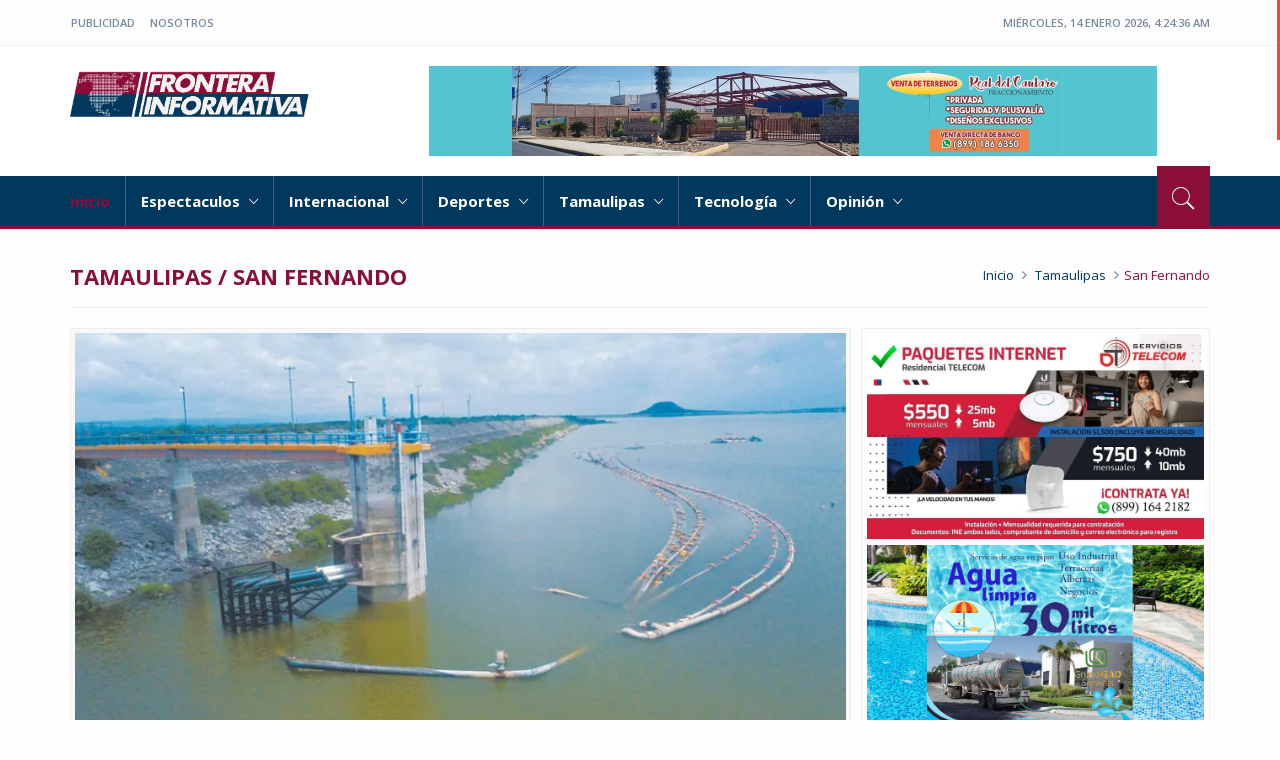

--- FILE ---
content_type: text/html; charset=UTF-8
request_url: https://fronterainformativa.com.mx/contenido/26227/por-desfogue-de-presa-alertan-a-pobladores-de-tres-municipios-de-tamaulipas
body_size: 10132
content:
<!DOCTYPE html>
<html lang="es">

<head>
	<!-- Global site tag (gtag.js) - Google Analytics -->
	<script async src="https://www.googletagmanager.com/gtag/js?id=UA-113198702-1"></script>

	<script>
		window.dataLayer = window.dataLayer || [];
		function gtag() { dataLayer.push(arguments); }
		gtag('js', new Date());

		gtag('config', 'UA-113198702-1');
	</script>

	<meta charset="UTF-8">
	<meta name="viewport" content="width=device-width, user-scalable=no, initial-scale=1.0, maximum-scale=1.0, minimum-scale=1.0">
	<meta http-equiv="X-UA-Compatible" content="ie=edge">

	  <meta name="description" content="MILENIO. La Coordinación de Protección Civil de Tamaulipas alertó a habitantes de tres municipios por el desfogue controlado de la presa Cerro Prieto hacia el río San Fernando.">
  <meta name="keywords" content="Por desfogue de presa alertan a pobladores de tres municipios de Tamaulipas">

  <!-- for Google -->
  <meta name="author" content="Administración" />
  <meta name="copyright" content="Frontera Informativa" />
  <meta name="application-name" content="Frontera Informativa" />

  <!-- social sharing metadata -->
  <link rel="canonical" href="https://fronterainformativa.com.mx/contenido/26227/por-desfogue-de-presa-alertan-a-pobladores-de-tres-municipios-de-tamaulipas" />

  <!-- for Facebook -->
  <meta property="og:locale" content="es_MX" />
  <meta property="og:type" content="article" />
  <meta property="og:title" content="Por desfogue de presa alertan a pobladores de tres municipios de Tamaulipas" />
  <meta property="og:description" content="MILENIO. La Coordinación de Protección Civil de Tamaulipas alertó a habitantes de tres municipios por el desfogue controlado de la presa Cerro Prieto hacia el río San Fernando." />
  <meta property="og:url" content="https://fronterainformativa.com.mx/contenido/26227/por-desfogue-de-presa-alertan-a-pobladores-de-tres-municipios-de-tamaulipas" />
  <meta property="og:site_name" content="Frontera Informativa"/>

  <meta property="article:publisher" content="https://www.facebook.com/fronterainformativa.com.mx/" />
  <meta property="article:section" content="Contenido" />
  <meta property="article:published_time" content="2024-07-17T17:44:25-05:00" />
  <meta property="article:modified_time" content="2026-01-13T22:24:30-06:00" />

  <meta property="fb:app_id" content="535965646771578" />

  <meta property="og:image" content="https://fronterainformativa.com.mx/thumburl/thumbnail/540x281/outbound/uploads/content/WxZNIg6P3sCoP0nt4GkN.png" />
  <meta property="og:image:width" content="540" />
  <meta property="og:image:height" content="281" />

  <!-- for Twitter -->
  <meta name="twitter:url" content="https://fronterainformativa.com.mx/contenido/26227/por-desfogue-de-presa-alertan-a-pobladores-de-tres-municipios-de-tamaulipas" />

  <meta name="twitter:card" content="summary_large_image" />
  <meta name="twitter:site" content="@f_informativa" />
  <meta name="twitter:creator" content="@f_informativa" />
  <meta name="twitter:title" content="Por desfogue de presa alertan a pobladores de tres municipios de Tamaulipas" />
  <meta name="twitter:description" content="MILENIO. La Coordinación de Protección Civil de Tamaulipas alertó a habitantes de tres municipios por el desfogue controlado de la presa Cerro Prieto hacia el río San Fernando." />
  <meta name="twitter:image" content="https://fronterainformativa.com.mx/uploads/content/WxZNIg6P3sCoP0nt4GkN.png" />

	<title>Frontera Informativa</title>

	<link rel="shortcut icon" href="images/favicon.ico" type="image/x-icon">

	<link rel="icon" href="images/favicon.ico" type="image/x-icon">

	<!-- bootstrap styles-->
<link href="/css/bootstrap.min.css" rel="stylesheet">

<!-- google font -->
<link href='https://fonts.googleapis.com/css?family=Open+Sans:400,700,600,800' rel='stylesheet' type='text/css'>

<!-- ionicons font -->
<link href="/css/ionicons.min.css" rel="stylesheet">

<!-- animation styles -->
<link rel="stylesheet" href="/css/animate.min.css" />

<!-- Main CSS -->
<link rel="stylesheet" href="/css/main.min.css?=2052631953">

<!-- owl carousel styles-->
<link rel="stylesheet" href="/css/owl.carousel.min.css">
<link rel="stylesheet" href="/css/owl.transitions.min.css">

<!-- magnific popup styles -->
<link rel="stylesheet" href="https://cdnjs.cloudflare.com/ajax/libs/magnific-popup.js/1.1.0/magnific-popup.min.css">


<!-- HTML5 Shim and Respond.js IE8 support of HTML5 elements and media queries -->
<!-- WARNING: Respond.js doesn't work if you view the page via file:// -->
<!--[if lt IE 9]>
    <script src="https://oss.maxcdn.com/html5shiv/3.7.2/html5shiv.min.js"></script>
    <script src="https://oss.maxcdn.com/respond/1.4.2/respond.min.js"></script>
    <![endif]-->

	</head>

<body>
	<!-- wrapper -->
	<div class="wrapper">
		<!-- header toolbar -->
<div class="header-toolbar">
    <div class="container">
        <div class="row">
        <div class="col-md-16 text-uppercase">
            <div class="row">
                <div class="col-sm-8 col-xs-16">
                    <ul id="inline-popups" class="list-inline">
                        <li class="hidden-xs">
                            <a href="#">Publicidad</a>
                        </li>

                        <li>
                            <a href="#">Nosotros</a>
                        </li>
                    </ul>
                </div>

                <div class="col-xs-16 col-sm-8">
                    <div class="row">
                        <div id="weather" class="col-xs-16 col-sm-8 col-lg-9"></div>

                        <div id="time-date" class="col-xs-16 col-sm-8 col-lg-7"></div>
                    </div>
                </div>
            </div>
        </div>
        </div>
    </div>
</div>
<!-- /header toolbar -->
		<!-- sticky header -->
<div class="sticky-header">

    <!-- header -->
    <div class="container header">
        <div class="row">
        <div class="col-sm-5 col-md-5 wow fadeInUpLeft animated">
            <a class="navbar-brand" href="/">Frontera Informativa</a>
        </div>

        <div class="col-sm-11 col-md-11 hidden-xs text-right">
            <!-- Publicidad Horizontal -->
            
                                                <a href="https://www.bienesraicesclub.com" target="_blank">
                        <img src="https://fronterainformativa.com.mx/thumburl/thumbnail/1456x180/outbound/uploads/advertising/BrdRaNIvxMaQyThzPbkl.jpg" class="img-responsive" alt="" width="728" height="90">                    </a>
                                    </div>
        </div>
    </div>
    <!-- /header -->

    <!-- nav and search -->
    <div class="nav-search-outer">

        <!-- nav -->
        <nav class="navbar navbar-inverse" role="navigation">

            <div class="container">
                <div class="row">
                    <div class="col-sm-16">
                        <a href="javascript:;" class="toggle-search pull-right">
                        <span class="ion-ios7-search"></span>
                        </a>

                        <div class="navbar-header">
                        <button type="button" class="navbar-toggle collapsed" data-toggle="collapse" data-target="#navbar-collapse">
                            <span class="sr-only">Toggle navigation</span>
                            <span class="icon-bar"></span>
                            <span class="icon-bar"></span>
                            <span class="icon-bar"></span>
                        </button>
                        </div>

                        <div class="collapse navbar-collapse" id="navbar-collapse">
                            <ul class="nav navbar-nav main-nav ">
                                <li class="active">
                                    <a href="https://fronterainformativa.com.mx/">Inicio</a>
                                </li>
                                
                                                                                                            <li class="dropdown">
                                            <a href="javascript:void(0)" class="dropdown-toggle" data-toggle="dropdown">Espectaculos                                                <span class="ion-ios7-arrow-down nav-icn"></span>
                                            </a>
                                            
                                            <ul class="dropdown-menu text-capitalize" role="menu">
                                                                                                    <li>
                                                        <a href="/categoria/espectaculos/cine">
                                                            <span class="ion-ios7-arrow-right nav-sub-icn"></span>Cine                                                        </a>
                                                    </li>
                                                                                                    <li>
                                                        <a href="/categoria/espectaculos/cultura">
                                                            <span class="ion-ios7-arrow-right nav-sub-icn"></span>Cultura                                                        </a>
                                                    </li>
                                                                                                    <li>
                                                        <a href="/categoria/espectaculos/moda">
                                                            <span class="ion-ios7-arrow-right nav-sub-icn"></span>Moda                                                        </a>
                                                    </li>
                                                                                                    <li>
                                                        <a href="/categoria/espectaculos/musica">
                                                            <span class="ion-ios7-arrow-right nav-sub-icn"></span>Musica                                                        </a>
                                                    </li>
                                                                                                    <li>
                                                        <a href="/categoria/espectaculos/novedades-editoriales">
                                                            <span class="ion-ios7-arrow-right nav-sub-icn"></span>Novedades Editoriales                                                        </a>
                                                    </li>
                                                                                                    <li>
                                                        <a href="/categoria/espectaculos/streaming">
                                                            <span class="ion-ios7-arrow-right nav-sub-icn"></span>Streaming                                                        </a>
                                                    </li>
                                                                                                    <li>
                                                        <a href="/categoria/espectaculos/television">
                                                            <span class="ion-ios7-arrow-right nav-sub-icn"></span>Televisión                                                        </a>
                                                    </li>
                                                                                                    <li>
                                                        <a href="/categoria/espectaculos/virales">
                                                            <span class="ion-ios7-arrow-right nav-sub-icn"></span>Virales                                                        </a>
                                                    </li>
                                                                                            </ul>
                                        </li>
                                                                                                                                                <li class="dropdown">
                                            <a href="javascript:void(0)" class="dropdown-toggle" data-toggle="dropdown">Internacional                                                <span class="ion-ios7-arrow-down nav-icn"></span>
                                            </a>
                                            
                                            <ul class="dropdown-menu text-capitalize" role="menu">
                                                                                                    <li>
                                                        <a href="/categoria/internacional/africa">
                                                            <span class="ion-ios7-arrow-right nav-sub-icn"></span>África                                                        </a>
                                                    </li>
                                                                                                    <li>
                                                        <a href="/categoria/internacional/asia-y-oceania">
                                                            <span class="ion-ios7-arrow-right nav-sub-icn"></span>Asía y Oceanía                                                        </a>
                                                    </li>
                                                                                                    <li>
                                                        <a href="/categoria/internacional/caribe-centro-y-sur-america">
                                                            <span class="ion-ios7-arrow-right nav-sub-icn"></span>Caribe, Centro y Sur América                                                        </a>
                                                    </li>
                                                                                                    <li>
                                                        <a href="/categoria/internacional/europa">
                                                            <span class="ion-ios7-arrow-right nav-sub-icn"></span>Europa                                                        </a>
                                                    </li>
                                                                                                    <li>
                                                        <a href="/categoria/internacional/norte-america">
                                                            <span class="ion-ios7-arrow-right nav-sub-icn"></span>Norte América                                                        </a>
                                                    </li>
                                                                                            </ul>
                                        </li>
                                                                                                                                                <li class="dropdown">
                                            <a href="javascript:void(0)" class="dropdown-toggle" data-toggle="dropdown">Deportes                                                <span class="ion-ios7-arrow-down nav-icn"></span>
                                            </a>
                                            
                                            <ul class="dropdown-menu text-capitalize" role="menu">
                                                                                                    <li>
                                                        <a href="/categoria/deportes/automovilismo">
                                                            <span class="ion-ios7-arrow-right nav-sub-icn"></span>Automovilismo                                                        </a>
                                                    </li>
                                                                                                    <li>
                                                        <a href="/categoria/deportes/basquetbol">
                                                            <span class="ion-ios7-arrow-right nav-sub-icn"></span>Basquetbol                                                        </a>
                                                    </li>
                                                                                                    <li>
                                                        <a href="/categoria/deportes/beisbol">
                                                            <span class="ion-ios7-arrow-right nav-sub-icn"></span>Beisbol                                                        </a>
                                                    </li>
                                                                                                    <li>
                                                        <a href="/categoria/deportes/box">
                                                            <span class="ion-ios7-arrow-right nav-sub-icn"></span>Box                                                        </a>
                                                    </li>
                                                                                                    <li>
                                                        <a href="/categoria/deportes/ciclismo">
                                                            <span class="ion-ios7-arrow-right nav-sub-icn"></span>Ciclismo                                                        </a>
                                                    </li>
                                                                                                    <li>
                                                        <a href="/categoria/deportes/futbol">
                                                            <span class="ion-ios7-arrow-right nav-sub-icn"></span>Futbol                                                        </a>
                                                    </li>
                                                                                                    <li>
                                                        <a href="/categoria/deportes/golf">
                                                            <span class="ion-ios7-arrow-right nav-sub-icn"></span>Golf                                                        </a>
                                                    </li>
                                                                                                    <li>
                                                        <a href="/categoria/deportes/lucha-libre">
                                                            <span class="ion-ios7-arrow-right nav-sub-icn"></span>Lucha libre                                                        </a>
                                                    </li>
                                                                                                    <li>
                                                        <a href="/categoria/deportes/nfl">
                                                            <span class="ion-ios7-arrow-right nav-sub-icn"></span>NFL                                                        </a>
                                                    </li>
                                                                                                    <li>
                                                        <a href="/categoria/deportes/tenis">
                                                            <span class="ion-ios7-arrow-right nav-sub-icn"></span>Tenis                                                        </a>
                                                    </li>
                                                                                            </ul>
                                        </li>
                                                                                                                                                <li class="dropdown">
                                            <a href="javascript:void(0)" class="dropdown-toggle" data-toggle="dropdown">Tamaulipas                                                <span class="ion-ios7-arrow-down nav-icn"></span>
                                            </a>
                                            
                                            <ul class="dropdown-menu text-capitalize" role="menu">
                                                                                                    <li>
                                                        <a href="/categoria/tamaulipas/camargo">
                                                            <span class="ion-ios7-arrow-right nav-sub-icn"></span>Camargo                                                        </a>
                                                    </li>
                                                                                                    <li>
                                                        <a href="/categoria/tamaulipas/cd.-mier">
                                                            <span class="ion-ios7-arrow-right nav-sub-icn"></span>Cd. Mier                                                        </a>
                                                    </li>
                                                                                                    <li>
                                                        <a href="/categoria/tamaulipas/cd.-victoria">
                                                            <span class="ion-ios7-arrow-right nav-sub-icn"></span>Cd. Victoria	                                                        </a>
                                                    </li>
                                                                                                    <li>
                                                        <a href="/categoria/tamaulipas/diaz-ordaz">
                                                            <span class="ion-ios7-arrow-right nav-sub-icn"></span>Diaz Ordaz                                                        </a>
                                                    </li>
                                                                                                    <li>
                                                        <a href="/categoria/tamaulipas/matamoros">
                                                            <span class="ion-ios7-arrow-right nav-sub-icn"></span>Matamoros                                                        </a>
                                                    </li>
                                                                                                    <li>
                                                        <a href="/categoria/tamaulipas/miguel-aleman">
                                                            <span class="ion-ios7-arrow-right nav-sub-icn"></span>Miguel Aleman                                                        </a>
                                                    </li>
                                                                                                    <li>
                                                        <a href="/categoria/tamaulipas/nueva-ciudad-guerrero">
                                                            <span class="ion-ios7-arrow-right nav-sub-icn"></span>Nueva Ciudad Guerrero                                                        </a>
                                                    </li>
                                                                                                    <li>
                                                        <a href="/categoria/tamaulipas/nuevo-laredo">
                                                            <span class="ion-ios7-arrow-right nav-sub-icn"></span>Nuevo Laredo                                                        </a>
                                                    </li>
                                                                                                    <li>
                                                        <a href="/categoria/tamaulipas/padilla">
                                                            <span class="ion-ios7-arrow-right nav-sub-icn"></span>PADILLA                                                        </a>
                                                    </li>
                                                                                                    <li>
                                                        <a href="/categoria/tamaulipas/reynosa">
                                                            <span class="ion-ios7-arrow-right nav-sub-icn"></span>Reynosa                                                        </a>
                                                    </li>
                                                                                                    <li>
                                                        <a href="/categoria/tamaulipas/rio-bravo">
                                                            <span class="ion-ios7-arrow-right nav-sub-icn"></span>Rio Bravo                                                        </a>
                                                    </li>
                                                                                                    <li>
                                                        <a href="/categoria/tamaulipas/san-fernando">
                                                            <span class="ion-ios7-arrow-right nav-sub-icn"></span>San Fernando                                                        </a>
                                                    </li>
                                                                                                    <li>
                                                        <a href="/categoria/tamaulipas/soto-la-marina">
                                                            <span class="ion-ios7-arrow-right nav-sub-icn"></span>Soto la Marina                                                        </a>
                                                    </li>
                                                                                                    <li>
                                                        <a href="/categoria/tamaulipas/soto-la-marina">
                                                            <span class="ion-ios7-arrow-right nav-sub-icn"></span>Soto La Marina                                                        </a>
                                                    </li>
                                                                                                    <li>
                                                        <a href="/categoria/tamaulipas/tampico">
                                                            <span class="ion-ios7-arrow-right nav-sub-icn"></span>Tampico                                                        </a>
                                                    </li>
                                                                                            </ul>
                                        </li>
                                                                                                                                                <li class="dropdown">
                                            <a href="javascript:void(0)" class="dropdown-toggle" data-toggle="dropdown">Tecnología                                                <span class="ion-ios7-arrow-down nav-icn"></span>
                                            </a>
                                            
                                            <ul class="dropdown-menu text-capitalize" role="menu">
                                                                                                    <li>
                                                        <a href="/categoria/tecnologia/economia-y-finanzas">
                                                            <span class="ion-ios7-arrow-right nav-sub-icn"></span>Economía y Finanzas                                                        </a>
                                                    </li>
                                                                                                    <li>
                                                        <a href="/categoria/tecnologia/educacion">
                                                            <span class="ion-ios7-arrow-right nav-sub-icn"></span>Educación                                                        </a>
                                                    </li>
                                                                                                    <li>
                                                        <a href="/categoria/tecnologia/medio-ambiente">
                                                            <span class="ion-ios7-arrow-right nav-sub-icn"></span>Medio Ambiente                                                        </a>
                                                    </li>
                                                                                                    <li>
                                                        <a href="/categoria/tecnologia/salud">
                                                            <span class="ion-ios7-arrow-right nav-sub-icn"></span>Salud                                                        </a>
                                                    </li>
                                                                                                    <li>
                                                        <a href="/categoria/tecnologia/tecnologia">
                                                            <span class="ion-ios7-arrow-right nav-sub-icn"></span>Tecnología                                                        </a>
                                                    </li>
                                                                                            </ul>
                                        </li>
                                                                                                                                                <li class="dropdown">
                                            <a href="javascript:void(0)" class="dropdown-toggle" data-toggle="dropdown">Opinión                                                <span class="ion-ios7-arrow-down nav-icn"></span>
                                            </a>
                                            
                                            <ul class="dropdown-menu text-capitalize" role="menu">
                                                                                                    <li>
                                                        <a href="/categoria/opinion/asi-las-cosas">
                                                            <span class="ion-ios7-arrow-right nav-sub-icn"></span>Así las cosas                                                        </a>
                                                    </li>
                                                                                                    <li>
                                                        <a href="/categoria/opinion/entomafobia">
                                                            <span class="ion-ios7-arrow-right nav-sub-icn"></span>Entomafobia                                                        </a>
                                                    </li>
                                                                                                    <li>
                                                        <a href="/categoria/opinion/espacio-del-lector">
                                                            <span class="ion-ios7-arrow-right nav-sub-icn"></span>Espacio del lector                                                        </a>
                                                    </li>
                                                                                                    <li>
                                                        <a href="/categoria/opinion/zona-gris">
                                                            <span class="ion-ios7-arrow-right nav-sub-icn"></span>Zona Gris                                                        </a>
                                                    </li>
                                                                                            </ul>
                                        </li>
                                                                                                </ul>
                        </div>
                    </div>
                </div>
            </div>
            <!-- /nav -->

            <!-- search -->
            <div class="search-container ">
                <div class="container">
                    <form action="/buscar" method="POST" role="search">
                        <input name="search" id="search-bar" value="" placeholder="Anote y Oprima Enter..." autocomplete="off">
                    </form>
                </div>
            </div>
            <!-- /search -->

        </nav>
        <!--nav end-->

    </div>
    <!-- nav and search end-->

</div>
<!-- /sticky header -->
		  <!-- bage header Start -->
  <div class="container">
    <div class="page-header">
      <h1>Tamaulipas / San Fernando</h1>
      <ol class="breadcrumb">
        <li>
          <a href="https://fronterainformativa.com.mx/">Inicio</a>
        </li>

        <li>
          <a href="/categoria/tamaulipas">Tamaulipas</a>
        </li>

        <li class="active">San Fernando</li>
      </ol>
    </div>
  </div>
  <!-- bage header End -->

		  <!-- data Start -->
  <section>
    <div class="container">
      <div class="row">
        <!-- left sec Start -->
        <div class="col-md-11 col-sm-11">
          <div class="row">
            <!-- post details start -->
            <div class="col-sm-16">
              <div class="row">
                <div class="sec-topic col-sm-16 wow fadeInDown animated" data-wow-delay="0.5s">
                  <div class="row">
                                          <div class="col-sm-16">
                        <img data-src="https://fronterainformativa.com.mx/thumburl/thumbnail/800x485/outbound/uploads/content/WxZNIg6P3sCoP0nt4GkN.png" class=" img-thumbnail lazyload" alt="WxZNIg6P3sCoP0nt4GkN.png">
                      </div>
                    
                    <div class="col-sm-16 sec-info">
                      <h3>Por desfogue de presa alertan a pobladores de tres municipios de Tamaulipas</h3>

                      <div class="text-danger sub-info-bordered">
                        <div class="author">
                          <span class="ion-person icon"></span>Por: Administración                        </div>

                        <div class="time">
                          <span class="ion-android-data icon"></span>2024-07-17 17:44:25                        </div>

                        <div class="comments">
                          <span class="ion-eye icon"></span>831                        </div>
                      </div>

                      <p><a href="https://www.milenio.com/estados/desfogue-presa-alertan-pobladores-municipios-tamaulipas" target="_blank" rel="noopener"><strong>MILENIO</strong></a>. La Coordinación de Protección Civil de Tamaulipas alertó a habitantes de tres municipios por el <a href="https://www.milenio.com/politica/comunidad/a-donde-va-agua-presa-cerro-prieto-nuevo-leon-tras-desfogue" target="_blank" data-mrf-recirculation="Nota Enlace Editorial" data-mrf-link="https://www.milenio.com/politica/comunidad/a-donde-va-agua-presa-cerro-prieto-nuevo-leon-tras-desfogue" rel="noopener">desfogue controlado de la presa</a> <strong>Cerro Prieto</strong> hacia el río San Fernando.</p>
<p>"Autoridades federales en coordinación con el Estado de Nuevo León, prevén desfogue controlado de la presa José López Portillo (Cerro Prieto) hacia el río San Fernando".</p>
<p>Debido a la creciente del afluente, se recomendó a los habitantes de los municipios de Méndez, Burgos y San Fernando mantenerse alerta.</p>
<p>La dependencia pidió a la población mantenerse informada con los boletines de la Comisión Nacional del Agua (Conagua) y Protección Civil.</p>
<p>"Se recomienda a los municipios de Méndez, Burgos y San Fernando mantenerse alerta de los boletines de la Comisión Nacional del Agua y <a href="https://x.com/PCTamaulipas/status/1813302671245471921/photo/1?ref_src=twsrc%5Etfw%7Ctwcamp%5Etweetembed%7Ctwterm%5E1813302671245471921%7Ctwgr%5Eb1ed256b2b6577fadfcc2dc75ca35216b131d7a5%7Ctwcon%5Es1_&amp;ref_url=https%3A%2F%2Fwww.milenio.com%2Festados%2Fdesfogue-presa-alertan-pobladores-municipios-tamaulipas" target="_blank" rel="noopener">Protección Civil</a>, toda vez que el Río San Fernando recorre comunidades de estos municipios".</p>
<p>De acuerdo con la Comisión Nacional del Agua (Conagua) Cuenca Río Bravo al abrir las compuertas de la presa Cerro Prieto, el agua de este embalse pasa al río San Fernando y de ahí a la Laguna Madre en Tamaulipas.</p>
<p>“El cuerpo de agua al que descarga la presa Cerro Prieto cuando se abren sus compuertas, es el río San Fernando. Y el agua que transita por este río, el cual cruza de Nuevo León a Tamaulipas, descarga a la Laguna Madre en el estado de Tamaulipas, el cual es un cuerpo de agua hipersalino, que está conectado al Golfo de México”, señaló el organismo.</p>
<p>La mañana de este 16 de julio el almacenamiento en la presa Cerro Prieto, ubicada en el municipio de Linares, Nuevo León, era de 296.667 millones de metros cúbicos.</p>
<p>Lo cual representa, según cifras oficiales, el 98.89 por ciento de llenado en la presa Cerro Prieto, lo que deriva en que la Conagua decida que se realice un desfogue controlado de agua en este embalse.</p>
                      
                      <hr>
                    </div>
                  </div>
                </div>

                                  <div class="col-sm-16 author-box">
                    <div class="row">
                      <div class="col-xs-4 col-sm-2">
                        <img data-src="https://fronterainformativa.com.mx/thumburl/thumbnail/256x256/outbound/uploads/authors/n6oPerUY3K4X2IyYNU0N.png" class=" img-thumbnail lazyload" alt="n6oPerUY3K4X2IyYNU0N.png">
                      </div>
                      <div class="col-xs-12 col-sm-14">
                        <h4>
                          <a href="#">Administración</a>
                        </h4>

                        <p>Síguenos en nuestras redes sociales!</p>
<p><strong><a href="https://www.facebook.com/fronterainformativa.com.mx/" target="_blank" rel="noopener">Facebook</a></strong>, <strong><a href="https://twitter.com/F_Informativa" target="_blank" rel="noopener">Twitter</a></strong>, o Mándanos un <strong><a href="mailto:fronterainformativamx@gmail.com" target="_blank" rel="noopener">Correo Electrónico</a></strong></p>
<p></p>
<p></p>
<p></p>
<p></p>
<p></p>                      </div>
                    </div>
                  </div>
                
                                  <div class="col-sm-16 related">
                    <div class="main-title-outer pull-left">
                      <div class="main-title">Notas Relacionadas</div>
                    </div>

                    <div class="row">
                                              <div class="item topic col-sm-5 col-xs-16">
                          <a href="/contenido/36821/conagua-inunda-a-texas-seca-a-tamaulipas">

                            <img data-src="https://fronterainformativa.com.mx/thumburl/thumbnail/800x485/outbound/uploads/content/Yip61dHNf8PlIJDA3xVQ.png" class=" img-thumbnail lazyload" alt="Yip61dHNf8PlIJDA3xVQ.png">

                            <h4>CONAGUA 'inunda' a Texas; seca a Tamaulipas</h4>

                            <div class="text-danger sub-info-bordered remove-borders">
                              <div class="time">
                                <span class="ion-android-data icon"></span>
                                Diciembre 29, 2025                              </div>

                              <div class="time">
                                <span class="ion-eye icon"></span>
                                165                              </div>

                              <div class="comments">
                                <span class="ion-location icon"></span>
                                Reynosa / Tamaulipas                              </div>
                            </div>
                          </a>
                        </div>
                                              <div class="item topic col-sm-5 col-xs-16">
                          <a href="/contenido/37230/alertan-por-nuevo-frente-frio-con-minimas-de-7c-y-lluvias-en-tamaulipas-cuando-ingresa">

                            <img data-src="https://fronterainformativa.com.mx/thumburl/thumbnail/800x485/outbound/uploads/content/aOEDVzPNZsghKbXYqDlY.png" class=" img-thumbnail lazyload" alt="aOEDVzPNZsghKbXYqDlY.png">

                            <h4>Alertan por nuevo frente frío con mínimas de 7°C y lluvias en Tamaulipas ¿Cuándo ingresa?</h4>

                            <div class="text-danger sub-info-bordered remove-borders">
                              <div class="time">
                                <span class="ion-android-data icon"></span>
                                Enero 13, 2026                              </div>

                              <div class="time">
                                <span class="ion-eye icon"></span>
                                47                              </div>

                              <div class="comments">
                                <span class="ion-location icon"></span>
                                Cd. Victoria	 / Tamaulipas                              </div>
                            </div>
                          </a>
                        </div>
                                              <div class="item topic col-sm-5 col-xs-16">
                          <a href="/contenido/36754/entrega-dif-tamaulipas-mas-de-100-mil-dotaciones-navidenas-de-desayunos-escolares">

                            <img data-src="https://fronterainformativa.com.mx/thumburl/thumbnail/800x485/outbound/uploads/content/V69xeQcpTXzJXkQLiVUU.png" class=" img-thumbnail lazyload" alt="V69xeQcpTXzJXkQLiVUU.png">

                            <h4>Entrega DIF Tamaulipas más de 100 mil dotaciones navideñas de desayunos escolares</h4>

                            <div class="text-danger sub-info-bordered remove-borders">
                              <div class="time">
                                <span class="ion-android-data icon"></span>
                                Diciembre 26, 2025                              </div>

                              <div class="time">
                                <span class="ion-eye icon"></span>
                                176                              </div>

                              <div class="comments">
                                <span class="ion-location icon"></span>
                                Cd. Victoria	 / Tamaulipas                              </div>
                            </div>
                          </a>
                        </div>
                                          </div>
                  </div>
                              </div>
            </div>
            <!-- post details end -->

          </div>
        </div>
        <!-- left sec End -->

        <!-- right sec Start -->
        <div class="col-sm-5 right-sec">
          <div class="bordered">
            <div class="row">
  <div class="col-sm-16 bt-space">
    
                  <div class="mb-4" style="margin-bottom: 6px;">
                      <a href="https://wa.me/8991642182">
              <img alt="" class="img-responsive" src="https://fronterainformativa.com.mx/uploads/advertising/cf0zvLmJGVnZtV8LfWcw.jpg">
            </a>
                  </div>
                        <div class="mb-4" style="margin-bottom: 6px;">
                      <a href="https://grupogad.mx" target="_blank">
              <img alt="" class="img-responsive" src="https://fronterainformativa.com.mx/uploads/advertising/LBs8YAoEodZ6q0XlITmq.jpg">
            </a>
                  </div>
                        <div class="mb-4" style="margin-bottom: 6px;">
                      <a href="https://codigomovil.mx/" target="_blank">
              <img alt="" class="img-responsive" src="https://fronterainformativa.com.mx/uploads/advertising/KvptqvVsBtzHD5M9fXfy.jpg">
            </a>
                  </div>
                        <div class="mb-4" style="margin-bottom: 6px;">
                      <a href="https://cmcper.org/" target="_blank">
              <img alt="" class="img-responsive" src="https://fronterainformativa.com.mx/uploads/advertising/YpJ8J1imoTVKMCawX0ih.jpg">
            </a>
                  </div>
                        <div class="mb-4" style="margin-bottom: 6px;">
                      <a href="https://www.bienesraicesclub.com" target="_blank">
              <img alt="" class="img-responsive" src="https://fronterainformativa.com.mx/uploads/advertising/DGeHFpb2SBDkEWN1fLum.jpg">
            </a>
                  </div>
            </div>

  
      <div class="col-sm-16 bt-space" style="visibility: visible;">
      <a class="sponsored" href="/bienes-raices" style="height: 40px; font-size: 18px; line-height: 34px; font-weight: bold;">Bienes Raíces</a>

      
              <div class="item topic" style="margin-top: 5px;">
          <a href="/bienes/125/terreno-en-venta-cerca-de-pharr-reynosa-international-bridge">

            <div style="position: relative;">
              <img data-src="https://fronterainformativa.com.mx/thumburl/thumbnail/600x364/outbound/uploads/bienes/Yh0Fjr6lkCqZTo7TA7zU.jpg" class=" img-thumbnail lazyload" alt="Yh0Fjr6lkCqZTo7TA7zU.jpg">

                          </div>

            <h4>Terreno en Venta cerca de Pharr-Reynosa International Bridge</h4>

            <div class="text-danger sub-info-bordered remove-borders">
              <div class="time">
                <span class="ion-location icon"></span>Reynosa, Tamaulipas              </div>

              <div class="time">
                <span class="ion-android-data icon"></span>Noviembre 10, 2023              </div>

              <div class="time">
                <span class="ion-eye icon"></span>2076              </div>
            </div>
          </a>
        </div>
      
      <ul class="list-unstyled">
                  <li>
            <a href="/bienes/163/terreno-en-renta-o-venta-en-col-montecasino-reynosa-tamaulipas">
              <div class="row">
                                  <div class="col-sm-5 col-md-4">
                    <img data-src="https://fronterainformativa.com.mx/thumburl/thumbnail/140x140/outbound/uploads/bienes/tOULUWRBytmYoBZnv1IJ.png" class="pull-left img-thumbnail lazyload" alt="tOULUWRBytmYoBZnv1IJ.png">
                  </div>
                
                <div class="col-sm-11 col-md-12">
                  <h4>Terreno en Renta o Venta en Col Montecasino, Reynosa, Tamaulipas</h4>
                  <div class="text-danger sub-info">

                    <div class="time">
                      <span class="ion-location icon"></span>
                      Reynosa / Tamaulipas                    </div>

                    <div class="time">
                      <span class="ion-android-data icon"></span>Agosto 27, 2024                    </div>

                    <div class="time">
                      <span class="ion-eye icon"></span>1644                    </div>
                  </div>
                </div>
              </div>
            </a>
          </li>
                  <li>
            <a href="/bienes/150/hermosa-casa-en-renta-en-zona-residencial-en-reynosa-tamauipas">
              <div class="row">
                                  <div class="col-sm-5 col-md-4">
                    <img data-src="https://fronterainformativa.com.mx/thumburl/thumbnail/140x140/outbound/uploads/bienes/pFZkGEVHwhsYjdzl1I48.png" class="pull-left img-thumbnail lazyload" alt="pFZkGEVHwhsYjdzl1I48.png">
                  </div>
                
                <div class="col-sm-11 col-md-12">
                  <h4>Hermosa casa en renta en zona residencial en Reynosa, Tamauipas</h4>
                  <div class="text-danger sub-info">

                    <div class="time">
                      <span class="ion-location icon"></span>
                      Reynosa / Tamaulipas                    </div>

                    <div class="time">
                      <span class="ion-android-data icon"></span>Junio 24, 2024                    </div>

                    <div class="time">
                      <span class="ion-eye icon"></span>1854                    </div>
                  </div>
                </div>
              </div>
            </a>
          </li>
                  <li>
            <a href="/bienes/126/70-ha-en-venta-reynosa-tamaulipas">
              <div class="row">
                                  <div class="col-sm-5 col-md-4">
                    <img data-src="https://fronterainformativa.com.mx/thumburl/thumbnail/140x140/outbound/uploads/bienes/t3wPu8mkrlEMC3bfqPy1.jpg" class="pull-left img-thumbnail lazyload" alt="t3wPu8mkrlEMC3bfqPy1.jpg">
                  </div>
                
                <div class="col-sm-11 col-md-12">
                  <h4>70 ha en Venta Reynosa, Tamaulipas</h4>
                  <div class="text-danger sub-info">

                    <div class="time">
                      <span class="ion-location icon"></span>
                      Reynosa / Tamaulipas                    </div>

                    <div class="time">
                      <span class="ion-android-data icon"></span>Febrero 6, 2024                    </div>

                    <div class="time">
                      <span class="ion-eye icon"></span>2364                    </div>
                  </div>
                </div>
              </div>
            </a>
          </li>
                  <li>
            <a href="/bienes/112/bodegas-en-renta-en-reynosa">
              <div class="row">
                                  <div class="col-sm-5 col-md-4">
                    <img data-src="https://fronterainformativa.com.mx/thumburl/thumbnail/140x140/outbound/uploads/bienes/X22DlZQBlk8z1VJr6FfM.jpg" class="pull-left img-thumbnail lazyload" alt="X22DlZQBlk8z1VJr6FfM.jpg">
                  </div>
                
                <div class="col-sm-11 col-md-12">
                  <h4>Bodegas en renta en Reynosa</h4>
                  <div class="text-danger sub-info">

                    <div class="time">
                      <span class="ion-location icon"></span>
                      Reynosa / Tamaulipas                    </div>

                    <div class="time">
                      <span class="ion-android-data icon"></span>Abril 22, 2022                    </div>

                    <div class="time">
                      <span class="ion-eye icon"></span>4439                    </div>
                  </div>
                </div>
              </div>
            </a>
          </li>
                  <li>
            <a href="/bienes/139/departemento-amueblado-en-renta-en-reynosa-tamaulipas">
              <div class="row">
                                  <div class="col-sm-5 col-md-4">
                    <img data-src="https://fronterainformativa.com.mx/thumburl/thumbnail/140x140/outbound/uploads/bienes/XeLa0RWbuRbq3Sow2yJZ.jpg" class="pull-left img-thumbnail lazyload" alt="XeLa0RWbuRbq3Sow2yJZ.jpg">
                  </div>
                
                <div class="col-sm-11 col-md-12">
                  <h4>Departemento amueblado en renta, en Reynosa, Tamaulipas</h4>
                  <div class="text-danger sub-info">

                    <div class="time">
                      <span class="ion-location icon"></span>
                      Reynosa / Tamaulipas                    </div>

                    <div class="time">
                      <span class="ion-android-data icon"></span>Abril 18, 2024                    </div>

                    <div class="time">
                      <span class="ion-eye icon"></span>1967                    </div>
                  </div>
                </div>
              </div>
            </a>
          </li>
              </ul>

      <a class="sponsored" href="/bienes-raices" style="height: 30px; font-size: 14px; line-height: 24px; font-weight: bold;">Ver Más Propiedades</a>
    </div>
  
  <!-- activities start -->
  <div class="col-sm-16 bt-space" data-wow-delay="1s" data-wow-offset="130">
    <!-- Nav tabs -->
    <ul class="nav nav-tabs nav-justified" role="tablist">
      <li class="active">
        <a data-toggle="tab" href="#popular" role="tab">Lo Más Visto</a>
      </li>

      <li>
        <a data-toggle="tab" href="#recent" role="tab">Reciente</a>
      </li>
    </ul>

    <!-- Tab panes -->
    <div class="tab-content">
      <div class="tab-pane active" id="popular">
        <ul class="list-unstyled">
                      <li>
              <a href="/contenido/37040/caso-paulina-investigan-presunta-sustraccion-y-violencia-vicaria-en-tamaulipas">
                <div class="row">
                                      <div class="col-sm-5 col-md-4">
                      <img data-src="https://fronterainformativa.com.mx/thumburl/thumbnail/140x140/outbound/uploads/content/VcXBPio09rKtjfGd01Eg.png" class="pull-left img-thumbnail lazyload" alt="VcXBPio09rKtjfGd01Eg.png">
                    </div>
                  
                  <div class="col-sm-11 col-md-12">
                    <h4>Caso Paulina: investigan presunta sustracción y violencia vicaria en Tamaulipas</h4>
                    <div class="text-danger sub-info">
                      <div class="time">
                        <span class="ion-android-data icon"></span>Enero 7, 2026                      </div>

                      <div class="time">
                        <span class="ion-eye icon"></span>228                      </div>

                      <div class="comments">
                        <span class="ion-location icon"></span>Tampico / Tamaulipas                      </div>
                    </div>
                  </div>
                </div>
              </a>
            </li>
                      <li>
              <a href="/contenido/37118/fifa-y-tiktok-forman-alianza-para-la-cobertura-de-la-copa-mundial-2026">
                <div class="row">
                                      <div class="col-sm-5 col-md-4">
                      <img data-src="https://fronterainformativa.com.mx/thumburl/thumbnail/140x140/outbound/uploads/content/HbtNCsOSQ6LXGFSH5OwA.png" class="pull-left img-thumbnail lazyload" alt="HbtNCsOSQ6LXGFSH5OwA.png">
                    </div>
                  
                  <div class="col-sm-11 col-md-12">
                    <h4>FIFA y Tiktok forman alianza para la cobertura de la Copa Mundial 2026</h4>
                    <div class="text-danger sub-info">
                      <div class="time">
                        <span class="ion-android-data icon"></span>Enero 9, 2026                      </div>

                      <div class="time">
                        <span class="ion-eye icon"></span>218                      </div>

                      <div class="comments">
                        <span class="ion-location icon"></span>Futbol / Deportes                      </div>
                    </div>
                  </div>
                </div>
              </a>
            </li>
                      <li>
              <a href="/contenido/37099/aumenta-costo-del-refrendo-vehicular-placas-y-licencia-de-conducir-en-tamaulipas-para-este-2026">
                <div class="row">
                                      <div class="col-sm-5 col-md-4">
                      <img data-src="https://fronterainformativa.com.mx/thumburl/thumbnail/140x140/outbound/uploads/content/0DonfW5cSov8bhTarKqy.png" class="pull-left img-thumbnail lazyload" alt="0DonfW5cSov8bhTarKqy.png">
                    </div>
                  
                  <div class="col-sm-11 col-md-12">
                    <h4>Aumenta costo del refrendo vehicular, placas y licencia de conducir en Tamaulipas para este 2026</h4>
                    <div class="text-danger sub-info">
                      <div class="time">
                        <span class="ion-android-data icon"></span>Enero 9, 2026                      </div>

                      <div class="time">
                        <span class="ion-eye icon"></span>193                      </div>

                      <div class="comments">
                        <span class="ion-location icon"></span>Cd. Victoria	 / Tamaulipas                      </div>
                    </div>
                  </div>
                </div>
              </a>
            </li>
                      <li>
              <a href="/contenido/37008/madres-buscadoras-senalan-doble-moral-del-gobierno-defienden-a-venezuela-ignoran-a-desaparecidos">
                <div class="row">
                                      <div class="col-sm-5 col-md-4">
                      <img data-src="https://fronterainformativa.com.mx/thumburl/thumbnail/140x140/outbound/uploads/content/2qFc21apZ0vasSt5Ez11.png" class="pull-left img-thumbnail lazyload" alt="2qFc21apZ0vasSt5Ez11.png">
                    </div>
                  
                  <div class="col-sm-11 col-md-12">
                    <h4>Madres buscadoras señalan doble moral del Gobierno: defienden a Venezuela, ignoran a desaparecidos</h4>
                    <div class="text-danger sub-info">
                      <div class="time">
                        <span class="ion-android-data icon"></span>Enero 7, 2026                      </div>

                      <div class="time">
                        <span class="ion-eye icon"></span>166                      </div>

                      <div class="comments">
                        <span class="ion-location icon"></span>Costa del Pacífico / Nacional                      </div>
                    </div>
                  </div>
                </div>
              </a>
            </li>
                      <li>
              <a href="/contenido/36991/mexico-coloca-bonos-de-deuda-por-9000-millones-de-dolares">
                <div class="row">
                                      <div class="col-sm-5 col-md-4">
                      <img data-src="https://fronterainformativa.com.mx/thumburl/thumbnail/140x140/outbound/uploads/content/CJbkDiU657uCnz20Q0B9.png" class="pull-left img-thumbnail lazyload" alt="CJbkDiU657uCnz20Q0B9.png">
                    </div>
                  
                  <div class="col-sm-11 col-md-12">
                    <h4>México coloca bonos de deuda por 9,000 millones de dólares</h4>
                    <div class="text-danger sub-info">
                      <div class="time">
                        <span class="ion-android-data icon"></span>Enero 6, 2026                      </div>

                      <div class="time">
                        <span class="ion-eye icon"></span>164                      </div>

                      <div class="comments">
                        <span class="ion-location icon"></span>Economía y Finanzas / Tecnología                      </div>
                    </div>
                  </div>
                </div>
              </a>
            </li>
                      <li>
              <a href="/contenido/37094/cofepris-y-nestle-alertan-por-leche-de-formula-contaminada-marcas-afectadas-y-que-hacer">
                <div class="row">
                                      <div class="col-sm-5 col-md-4">
                      <img data-src="https://fronterainformativa.com.mx/thumburl/thumbnail/140x140/outbound/uploads/content/VfpgSIXwdQKTxKZ05h5V.png" class="pull-left img-thumbnail lazyload" alt="VfpgSIXwdQKTxKZ05h5V.png">
                    </div>
                  
                  <div class="col-sm-11 col-md-12">
                    <h4>Cofepris y Nestlé alertan por leche de fórmula contaminada: marcas afectadas y qué hacer</h4>
                    <div class="text-danger sub-info">
                      <div class="time">
                        <span class="ion-android-data icon"></span>Enero 9, 2026                      </div>

                      <div class="time">
                        <span class="ion-eye icon"></span>161                      </div>

                      <div class="comments">
                        <span class="ion-location icon"></span>Salud / Tecnología                      </div>
                    </div>
                  </div>
                </div>
              </a>
            </li>
                      <li>
              <a href="/contenido/37058/liberan-y-deportan-al-periodista-mexicano-julian-mazoy-y-a-periodista-colombiano-detenidos-en-venezu">
                <div class="row">
                                      <div class="col-sm-5 col-md-4">
                      <img data-src="https://fronterainformativa.com.mx/thumburl/thumbnail/140x140/outbound/uploads/content/0VNWQlMb13yWhb3YJQsA.png" class="pull-left img-thumbnail lazyload" alt="0VNWQlMb13yWhb3YJQsA.png">
                    </div>
                  
                  <div class="col-sm-11 col-md-12">
                    <h4>Liberan y deportan al periodista mexicano Julián Mazoy y a periodista colombiano detenidos en Venezu</h4>
                    <div class="text-danger sub-info">
                      <div class="time">
                        <span class="ion-android-data icon"></span>Enero 8, 2026                      </div>

                      <div class="time">
                        <span class="ion-eye icon"></span>159                      </div>

                      <div class="comments">
                        <span class="ion-location icon"></span>Caribe, Centro y Sur América / Internacional                      </div>
                    </div>
                  </div>
                </div>
              </a>
            </li>
                      <li>
              <a href="/contenido/36985/cancelacion-de-rutas-a-eu-ya-impacta-al-aifa-pierde-mil-755-pasajeros-internacionales">
                <div class="row">
                                      <div class="col-sm-5 col-md-4">
                      <img data-src="https://fronterainformativa.com.mx/thumburl/thumbnail/140x140/outbound/uploads/content/tzwMWVXw9FT73G8B8P3O.png" class="pull-left img-thumbnail lazyload" alt="tzwMWVXw9FT73G8B8P3O.png">
                    </div>
                  
                  <div class="col-sm-11 col-md-12">
                    <h4>Cancelación de rutas a EU ya impacta al AIFA; pierde mil 755 pasajeros internacionales</h4>
                    <div class="text-danger sub-info">
                      <div class="time">
                        <span class="ion-android-data icon"></span>Enero 6, 2026                      </div>

                      <div class="time">
                        <span class="ion-eye icon"></span>157                      </div>

                      <div class="comments">
                        <span class="ion-location icon"></span>Economía y Finanzas / Tecnología                      </div>
                    </div>
                  </div>
                </div>
              </a>
            </li>
                      <li>
              <a href="/contenido/37073/cuando-inicia-la-segunda-tormenta-invernal-en-mexico">
                <div class="row">
                                      <div class="col-sm-5 col-md-4">
                      <img data-src="https://fronterainformativa.com.mx/thumburl/thumbnail/140x140/outbound/uploads/content/4v4wvKNZWkdRMVuEjyP8.png" class="pull-left img-thumbnail lazyload" alt="4v4wvKNZWkdRMVuEjyP8.png">
                    </div>
                  
                  <div class="col-sm-11 col-md-12">
                    <h4>¿Cuándo inicia la segunda tormenta invernal en México?</h4>
                    <div class="text-danger sub-info">
                      <div class="time">
                        <span class="ion-android-data icon"></span>Enero 8, 2026                      </div>

                      <div class="time">
                        <span class="ion-eye icon"></span>151                      </div>

                      <div class="comments">
                        <span class="ion-location icon"></span>CDMX / Nacional                      </div>
                    </div>
                  </div>
                </div>
              </a>
            </li>
                      <li>
              <a href="/contenido/37076/pronostico-del-tiempo-para-tamaulipas-este-viernes-9-de-enero-de-2026">
                <div class="row">
                                      <div class="col-sm-5 col-md-4">
                      <img data-src="https://fronterainformativa.com.mx/thumburl/thumbnail/140x140/outbound/uploads/content/XVJ0FEqyJGOyUPDXQv2L.png" class="pull-left img-thumbnail lazyload" alt="XVJ0FEqyJGOyUPDXQv2L.png">
                    </div>
                  
                  <div class="col-sm-11 col-md-12">
                    <h4>Pronostico del tiempo para Tamaulipas este viernes 9 de enero de 2026</h4>
                    <div class="text-danger sub-info">
                      <div class="time">
                        <span class="ion-android-data icon"></span>Enero 8, 2026                      </div>

                      <div class="time">
                        <span class="ion-eye icon"></span>149                      </div>

                      <div class="comments">
                        <span class="ion-location icon"></span>Cd. Victoria	 / Tamaulipas                      </div>
                    </div>
                  </div>
                </div>
              </a>
            </li>
                  </ul>
      </div>

      <div class="tab-pane" id="recent">
        <ul class="list-unstyled">

                      <li>
              <a href="/contenido/37252/empresas-telefonicas-seran-responsables-de-cuidar-el-registro-de-celulares-sheinbaum">
                <div class="row">
                                      <div class="col-sm-5 col-md-4">
                      <img data-src="https://fronterainformativa.com.mx/thumburl/thumbnail/140x140/outbound/uploads/content/t7GauvywNOyPFznvrqYq.png" class="pull-left img-thumbnail lazyload" alt="t7GauvywNOyPFznvrqYq.png">
                    </div>
                  
                  <div class="col-sm-11 col-md-12">
                    <h4>Empresas telefónicas serán responsables de cuidar el registro de celulares: Sheinbaum</h4>
                    <div class="text-danger sub-info">
                      <div class="time">
                        <span class="ion-android-data icon"></span>Enero 13, 2026                      </div>

                      <div class="time">
                        <span class="ion-eye icon"></span>12                      </div>

                      <div class="comments">
                        <span class="ion-location icon"></span>CDMX / Nacional                      </div>
                    </div>
                  </div>
                </div>
              </a>
            </li>
                      <li>
              <a href="/contenido/37251/tamaulipas-tuvo-una-derrama-economica-superior-a-los-15-mil-mdp-por-dinamismo-turistico">
                <div class="row">
                                      <div class="col-sm-5 col-md-4">
                      <img data-src="https://fronterainformativa.com.mx/thumburl/thumbnail/140x140/outbound/uploads/content/OvmkE43atgVnLSzuN1i2.png" class="pull-left img-thumbnail lazyload" alt="OvmkE43atgVnLSzuN1i2.png">
                    </div>
                  
                  <div class="col-sm-11 col-md-12">
                    <h4>Tamaulipas tuvo una derrama económica superior a los 15 mil mdp por dinamismo turístico</h4>
                    <div class="text-danger sub-info">
                      <div class="time">
                        <span class="ion-android-data icon"></span>Enero 13, 2026                      </div>

                      <div class="time">
                        <span class="ion-eye icon"></span>8                      </div>

                      <div class="comments">
                        <span class="ion-location icon"></span>Economía y Finanzas / Tecnología                      </div>
                    </div>
                  </div>
                </div>
              </a>
            </li>
                      <li>
              <a href="/contenido/37250/continuan-abiertas-las-inscripciones-en-el-polideportivo-de-reynosa">
                <div class="row">
                                      <div class="col-sm-5 col-md-4">
                      <img data-src="https://fronterainformativa.com.mx/thumburl/thumbnail/140x140/outbound/uploads/content/EQAQFdgb7DW8Mq13XhSY.png" class="pull-left img-thumbnail lazyload" alt="EQAQFdgb7DW8Mq13XhSY.png">
                    </div>
                  
                  <div class="col-sm-11 col-md-12">
                    <h4>Continúan abiertas las inscripciones en el Polideportivo de Reynosa</h4>
                    <div class="text-danger sub-info">
                      <div class="time">
                        <span class="ion-android-data icon"></span>Enero 13, 2026                      </div>

                      <div class="time">
                        <span class="ion-eye icon"></span>8                      </div>

                      <div class="comments">
                        <span class="ion-location icon"></span>Golf / Deportes                      </div>
                    </div>
                  </div>
                </div>
              </a>
            </li>
                      <li>
              <a href="/contenido/37249/alerta-sanitaria-en-tamaulipas-tras-los-casos-de-gusano-barrenador-en-tres-municipios">
                <div class="row">
                                      <div class="col-sm-5 col-md-4">
                      <img data-src="https://fronterainformativa.com.mx/thumburl/thumbnail/140x140/outbound/uploads/content/0Uq0X7pgGizX98ZguQPJ.png" class="pull-left img-thumbnail lazyload" alt="0Uq0X7pgGizX98ZguQPJ.png">
                    </div>
                  
                  <div class="col-sm-11 col-md-12">
                    <h4>Alerta sanitaria en Tamaulipas tras los casos de Gusano Barrenador en tres municipios</h4>
                    <div class="text-danger sub-info">
                      <div class="time">
                        <span class="ion-android-data icon"></span>Enero 13, 2026                      </div>

                      <div class="time">
                        <span class="ion-eye icon"></span>26                      </div>

                      <div class="comments">
                        <span class="ion-location icon"></span>Cd. Victoria	 / Tamaulipas                      </div>
                    </div>
                  </div>
                </div>
              </a>
            </li>
                      <li>
              <a href="/contenido/37248/migrantes-haitianos-cubanos-y-venezolanos-encuentran-empleo-en-cosecha-de-cafe-en-chiapas">
                <div class="row">
                                      <div class="col-sm-5 col-md-4">
                      <img data-src="https://fronterainformativa.com.mx/thumburl/thumbnail/140x140/outbound/uploads/content/DTkKtQmblYEhlH2BSgVx.png" class="pull-left img-thumbnail lazyload" alt="DTkKtQmblYEhlH2BSgVx.png">
                    </div>
                  
                  <div class="col-sm-11 col-md-12">
                    <h4>Migrantes haitianos, cubanos y venezolanos encuentran empleo en cosecha de café en Chiapas</h4>
                    <div class="text-danger sub-info">
                      <div class="time">
                        <span class="ion-android-data icon"></span>Enero 13, 2026                      </div>

                      <div class="time">
                        <span class="ion-eye icon"></span>18                      </div>

                      <div class="comments">
                        <span class="ion-location icon"></span>Economía y Finanzas / Tecnología                      </div>
                    </div>
                  </div>
                </div>
              </a>
            </li>
                      <li>
              <a href="/contenido/37247/falta-de-agua-y-recursos-limita-siembras-en-el-norte-de-tamaulipas">
                <div class="row">
                                      <div class="col-sm-5 col-md-4">
                      <img data-src="https://fronterainformativa.com.mx/thumburl/thumbnail/140x140/outbound/uploads/content/dLx2ahzwET22iz7NBvRb.png" class="pull-left img-thumbnail lazyload" alt="dLx2ahzwET22iz7NBvRb.png">
                    </div>
                  
                  <div class="col-sm-11 col-md-12">
                    <h4>Falta de agua y recursos limita siembras en el norte de Tamaulipas</h4>
                    <div class="text-danger sub-info">
                      <div class="time">
                        <span class="ion-android-data icon"></span>Enero 13, 2026                      </div>

                      <div class="time">
                        <span class="ion-eye icon"></span>28                      </div>

                      <div class="comments">
                        <span class="ion-location icon"></span>Reynosa / Tamaulipas                      </div>
                    </div>
                  </div>
                </div>
              </a>
            </li>
                      <li>
              <a href="/contenido/37246/declaraciones-de-trump-sacuden-los-mercados-cautela-en-wall-street-oro-se-dispara">
                <div class="row">
                                      <div class="col-sm-5 col-md-4">
                      <img data-src="https://fronterainformativa.com.mx/thumburl/thumbnail/140x140/outbound/uploads/content/QjI8MwEBxAEN5VjgAfew.png" class="pull-left img-thumbnail lazyload" alt="QjI8MwEBxAEN5VjgAfew.png">
                    </div>
                  
                  <div class="col-sm-11 col-md-12">
                    <h4>Declaraciones de Trump sacuden los mercados: cautela en Wall Street, oro se dispara</h4>
                    <div class="text-danger sub-info">
                      <div class="time">
                        <span class="ion-android-data icon"></span>Enero 13, 2026                      </div>

                      <div class="time">
                        <span class="ion-eye icon"></span>34                      </div>

                      <div class="comments">
                        <span class="ion-location icon"></span>Economía y Finanzas / Tecnología                      </div>
                    </div>
                  </div>
                </div>
              </a>
            </li>
                      <li>
              <a href="/contenido/37245/legado-del-glamuroso-extraterrestre-y-futurista-bowie-sigue-resplandeciendo">
                <div class="row">
                                      <div class="col-sm-5 col-md-4">
                      <img data-src="https://fronterainformativa.com.mx/thumburl/thumbnail/140x140/outbound/uploads/content/JtRO9sAtZxgXoEuLzTf3.png" class="pull-left img-thumbnail lazyload" alt="JtRO9sAtZxgXoEuLzTf3.png">
                    </div>
                  
                  <div class="col-sm-11 col-md-12">
                    <h4>Legado del "glamuroso, extraterrestre y futurista" Bowie sigue resplandeciendo</h4>
                    <div class="text-danger sub-info">
                      <div class="time">
                        <span class="ion-android-data icon"></span>Enero 13, 2026                      </div>

                      <div class="time">
                        <span class="ion-eye icon"></span>15                      </div>

                      <div class="comments">
                        <span class="ion-location icon"></span>Musica / Espectaculos                      </div>
                    </div>
                  </div>
                </div>
              </a>
            </li>
                      <li>
              <a href="/contenido/37244/iran-responde-a-amenazas-de-trump-defenderemos-el-pais-hasta-la-ultima-gota-de-sangre">
                <div class="row">
                                      <div class="col-sm-5 col-md-4">
                      <img data-src="https://fronterainformativa.com.mx/thumburl/thumbnail/140x140/outbound/uploads/content/KugiSW6m4Ivdyhs0tn0Z.png" class="pull-left img-thumbnail lazyload" alt="KugiSW6m4Ivdyhs0tn0Z.png">
                    </div>
                  
                  <div class="col-sm-11 col-md-12">
                    <h4>Irán responde a amenazas de Trump: ‘Defenderemos el país ​​hasta la última gota de sangre’</h4>
                    <div class="text-danger sub-info">
                      <div class="time">
                        <span class="ion-android-data icon"></span>Enero 13, 2026                      </div>

                      <div class="time">
                        <span class="ion-eye icon"></span>30                      </div>

                      <div class="comments">
                        <span class="ion-location icon"></span>Asía y Oceanía / Internacional                      </div>
                    </div>
                  </div>
                </div>
              </a>
            </li>
                      <li>
              <a href="/contenido/37243/rayados-vence-al-necaxa-y-suma-sus-primeros-tres-puntos-del-torneo">
                <div class="row">
                                      <div class="col-sm-5 col-md-4">
                      <img data-src="https://fronterainformativa.com.mx/thumburl/thumbnail/140x140/outbound/uploads/content/Hx2TjsgdhtoPQVjEL8zG.png" class="pull-left img-thumbnail lazyload" alt="Hx2TjsgdhtoPQVjEL8zG.png">
                    </div>
                  
                  <div class="col-sm-11 col-md-12">
                    <h4>Rayados vence al Necaxa y suma sus primeros tres puntos del torneo</h4>
                    <div class="text-danger sub-info">
                      <div class="time">
                        <span class="ion-android-data icon"></span>Enero 13, 2026                      </div>

                      <div class="time">
                        <span class="ion-eye icon"></span>15                      </div>

                      <div class="comments">
                        <span class="ion-location icon"></span>Futbol / Deportes                      </div>
                    </div>
                  </div>
                </div>
              </a>
            </li>
                  </ul>
      </div>
    </div>
  </div>
  <!-- activities end -->
</div>
          </div>
        </div>
        <!-- Right Sec End -->
      </div>
    </div>
  </section>
  <!-- Data End -->

		<!-- Footer -->
<footer>
    <div class="top-sec">
        <div class="container ">
            <div class="row match-height-container">
                <div class="col-sm-6 subscribe-info wow fadeInDown animated" data-wow-delay="1s" data-wow-offset="40">
                    <div class="row">
                        <div class="col-sm-16">

                            <div class="f-title">Frontera Informativa</div>

                            <p></p>
                        </div>

                        <div class="col-sm-16">

                            <address>
                                                                    <p>16 de Septiembre 540 Dpto 3</p>
                                
                                                                    <p>Zona Centro</p>
                                

                                                                    <p>(899) 186-6350</p>
                                
                                                                    <p>(899) 930-0859</p>
                                
                                                                    <p>Reynosa, Tamaulipas</p>
                                                            </address>
                        </div>
                    </div>
                </div>


                <div class="col-sm-5 recent-posts wow fadeInDown animated" data-wow-delay="1s" data-wow-offset="40">

                    <div class="f-title">Lo más Visto</div>

                    <ul class="list-unstyled">
                                                                            <li>
                                <a href="/contenido/37040/caso-paulina-investigan-presunta-sustraccion-y-violencia-vicaria-en-tamaulipas">
                                    <div class="row">
                                        <div class="col-sm-4">
											<img data-src="https://fronterainformativa.com.mx/thumburl/thumbnail/140x140/outbound/uploads/content/VcXBPio09rKtjfGd01Eg.png" class="pull-left img-thumbnail lazyload" alt="VcXBPio09rKtjfGd01Eg.png">
                                        </div>

                                        <div class="col-sm-12">
                                            <h4>Caso Paulina: investigan presunta sustracción y violencia vicaria en Tamaulipas</h4>
                                            <div class="f-sub-info">
                                                <div class="time">
                                                    <span class="ion-android-data icon"></span>Enero 7, 2026                                                </div>

                                                <div class="comments">
                                                    <span class="ion-eye icon"></span>228                                                </div>
                                            </div>
                                        </div>
                                    </div>
                                </a>
                            </li>
                                                    <li>
                                <a href="/contenido/37118/fifa-y-tiktok-forman-alianza-para-la-cobertura-de-la-copa-mundial-2026">
                                    <div class="row">
                                        <div class="col-sm-4">
											<img data-src="https://fronterainformativa.com.mx/thumburl/thumbnail/140x140/outbound/uploads/content/HbtNCsOSQ6LXGFSH5OwA.png" class="pull-left img-thumbnail lazyload" alt="HbtNCsOSQ6LXGFSH5OwA.png">
                                        </div>

                                        <div class="col-sm-12">
                                            <h4>FIFA y Tiktok forman alianza para la cobertura de la Copa Mundial 2026</h4>
                                            <div class="f-sub-info">
                                                <div class="time">
                                                    <span class="ion-android-data icon"></span>Enero 9, 2026                                                </div>

                                                <div class="comments">
                                                    <span class="ion-eye icon"></span>218                                                </div>
                                            </div>
                                        </div>
                                    </div>
                                </a>
                            </li>
                                                    <li>
                                <a href="/contenido/37099/aumenta-costo-del-refrendo-vehicular-placas-y-licencia-de-conducir-en-tamaulipas-para-este-2026">
                                    <div class="row">
                                        <div class="col-sm-4">
											<img data-src="https://fronterainformativa.com.mx/thumburl/thumbnail/140x140/outbound/uploads/content/0DonfW5cSov8bhTarKqy.png" class="pull-left img-thumbnail lazyload" alt="0DonfW5cSov8bhTarKqy.png">
                                        </div>

                                        <div class="col-sm-12">
                                            <h4>Aumenta costo del refrendo vehicular, placas y licencia de conducir en Tamaulipas para este 2026</h4>
                                            <div class="f-sub-info">
                                                <div class="time">
                                                    <span class="ion-android-data icon"></span>Enero 9, 2026                                                </div>

                                                <div class="comments">
                                                    <span class="ion-eye icon"></span>193                                                </div>
                                            </div>
                                        </div>
                                    </div>
                                </a>
                            </li>
                                            </ul>
                </div>

                <div class="col-sm-5 recent-posts wow fadeInDown animated" data-wow-delay="1s" data-wow-offset="40">

                    <div class="f-title">Notas Recientes</div>

                    <ul class="list-unstyled">
                                                                            <li>
                                <a href="/contenido/37252/empresas-telefonicas-seran-responsables-de-cuidar-el-registro-de-celulares-sheinbaum">
                                    <div class="row">
                                        <div class="col-sm-4">
											<img data-src="https://fronterainformativa.com.mx/thumburl/thumbnail/140x140/outbound/uploads/content/t7GauvywNOyPFznvrqYq.png" class="pull-left img-thumbnail lazyload" alt="t7GauvywNOyPFznvrqYq.png">
                                        </div>

                                        <div class="col-sm-12">
                                            <h4>Empresas telefónicas serán responsables de cuidar el registro de celulares: Sheinbaum</h4>
                                            <div class="f-sub-info">
                                                <div class="time">
                                                    <span class="ion-android-data icon"></span>Enero 13, 2026                                                </div>

                                                <div class="comments">
                                                    <span class="ion-eye icon"></span>12                                                </div>
                                            </div>
                                        </div>
                                    </div>
                                </a>
                            </li>
                                                    <li>
                                <a href="/contenido/37251/tamaulipas-tuvo-una-derrama-economica-superior-a-los-15-mil-mdp-por-dinamismo-turistico">
                                    <div class="row">
                                        <div class="col-sm-4">
											<img data-src="https://fronterainformativa.com.mx/thumburl/thumbnail/140x140/outbound/uploads/content/OvmkE43atgVnLSzuN1i2.png" class="pull-left img-thumbnail lazyload" alt="OvmkE43atgVnLSzuN1i2.png">
                                        </div>

                                        <div class="col-sm-12">
                                            <h4>Tamaulipas tuvo una derrama económica superior a los 15 mil mdp por dinamismo turístico</h4>
                                            <div class="f-sub-info">
                                                <div class="time">
                                                    <span class="ion-android-data icon"></span>Enero 13, 2026                                                </div>

                                                <div class="comments">
                                                    <span class="ion-eye icon"></span>8                                                </div>
                                            </div>
                                        </div>
                                    </div>
                                </a>
                            </li>
                                                    <li>
                                <a href="/contenido/37250/continuan-abiertas-las-inscripciones-en-el-polideportivo-de-reynosa">
                                    <div class="row">
                                        <div class="col-sm-4">
											<img data-src="https://fronterainformativa.com.mx/thumburl/thumbnail/140x140/outbound/uploads/content/EQAQFdgb7DW8Mq13XhSY.png" class="pull-left img-thumbnail lazyload" alt="EQAQFdgb7DW8Mq13XhSY.png">
                                        </div>

                                        <div class="col-sm-12">
                                            <h4>Continúan abiertas las inscripciones en el Polideportivo de Reynosa</h4>
                                            <div class="f-sub-info">
                                                <div class="time">
                                                    <span class="ion-android-data icon"></span>Enero 13, 2026                                                </div>

                                                <div class="comments">
                                                    <span class="ion-eye icon"></span>8                                                </div>
                                            </div>
                                        </div>
                                    </div>
                                </a>
                            </li>
                                            </ul>
                </div>
            </div>
        </div>
    </div>

    <div class="btm-sec">
        <div class="container">
            <div class="row">
                <div class="col-sm-16">
                    <div class="row">
                        <div class="col-sm-10 col-xs-16 f-nav wow fadeInDown animated" data-wow-delay="0.5s" data-wow-offset="10">
                            <ul class="list-inline ">
                                                                    <li>
                                        <a href="/categoria/espectaculos"> Espectaculos </a>
                                    </li>
                                                                    <li>
                                        <a href="/categoria/internacional"> Internacional </a>
                                    </li>
                                                                    <li>
                                        <a href="/categoria/deportes"> Deportes </a>
                                    </li>
                                                                    <li>
                                        <a href="/categoria/tamaulipas"> Tamaulipas </a>
                                    </li>
                                                                    <li>
                                        <a href="/categoria/tecnologia"> Tecnología </a>
                                    </li>
                                                                    <li>
                                        <a href="/categoria/opinion"> Opinión </a>
                                    </li>
                                                            </ul>
                        </div>
                        <div class="col-sm-6 col-xs-16 copyrights text-right wow fadeInDown animated" data-wow-delay="0.5s" data-wow-offset="10">&copy; 2026 Frontera Informativa - Todos los Derechos Reservados</div>
                    </div>
                </div>

                                 <div class="col-sm-16 f-social  wow fadeInDown animated" data-wow-delay="1s" data-wow-offset="10">
                    <ul class="list-inline">
                                                    <li>
                                <a href="https://twitter.com/FronteraInform1" target="_blank">
                                    <span class="ion-social-twitter"></span>
                                </a>
                            </li>
                        
                                                    <li>
                                <a href="https://www.facebook.com/fronterainformativa.com.mx/" target="_blank">
                                    <span class="ion-social-facebook"></span>
                                </a>
                            </li>
                        
                                            </ul>
                </div>
                            </div>
        </div>
    </div>
</footer>
<!-- /Footer -->
	</div>
	<!-- /wrapper -->

	<!-- jQuery -->
<script defer src="https://cdnjs.cloudflare.com/ajax/libs/jquery/1.11.1/jquery.min.js"></script>

<!-- jQuery easing -->
<script defer src="https://cdnjs.cloudflare.com/ajax/libs/jquery-easing/1.3/jquery.easing.min.js"></script>

<!-- bootstrap js -->
<script defer src="https://cdnjs.cloudflare.com/ajax/libs/twitter-bootstrap/3.2.0/js/bootstrap.min.js"></script>

<!-- wow animation -->
<script defer src="/js/wow.min.js"></script>

<!-- time and date -->
<script defer src="/js/moment.min.js"></script>
<script defer src="/js/moment.es.min.js"></script>

<!-- news ticker -->
<script defer src="/js/jquery.ticker.min.js"></script>

<!-- owl carousel -->
<script defer src="/js/owl.carousel.min.js"></script>

<!-- magnific popup -->
<script defer src="/js/jquery.magnific-popup.min.js"></script>

<!-- weather -->
<script defer src="/js/jquery.simpleWeather.min.js"></script>

<!-- calendar -->
<script defer src="/js/jquery.pickmeup.min.js"></script>

<!-- go to top -->
<script defer src="/js/jquery.scrollUp.min.js"></script>

<!-- scroll bar -->
<script defer src="/js/jquery.nicescroll.min.js"></script>
<script defer src="/js/jquery.nicescroll.plus.min.js"></script>

<!-- masonry -->
<script defer src="https://cdnjs.cloudflare.com/ajax/libs/masonry/3.1.5/masonry.pkgd.min.js"></script>

<!-- media queries to js -->
<script defer src="https://cdnjs.cloudflare.com/ajax/libs/enquire.js/2.1.2/enquire.min.js"></script>

<!-- custom functions -->
<script defer src="/js/custom-fun.min.js"></script>

<script defer src="https://cdnjs.cloudflare.com/ajax/libs/lazysizes/5.2.0/lazysizes.min.js" async></script>

	  <!-- Go to www.addthis.com/dashboard to customize your tools -->
  <script type="text/javascript" defer src="//s7.addthis.com/js/300/addthis_widget.js#pubid=ra-5a6ce6aa5c80ebcb"></script>
</body>

</html>


--- FILE ---
content_type: text/css
request_url: https://fronterainformativa.com.mx/css/main.min.css?=2052631953
body_size: 6664
content:
#preloader{position:fixed;top:0;left:0;right:0;bottom:0;background-color:#fdfdfd;z-index:3000}#status{width:200px;height:150px;position:absolute;left:50%;top:50%;background-image:url(../images/general/status-red.gif);background-repeat:no-repeat;background-position:center;margin:-100px 0 0 -100px}#scrollUp{background-color:#8B0E3A;background-image:url("../images/general/top-red.png");bottom:20px;right:20px;width:38px;height:38px}.main-title-outer{border-bottom:1px solid #ededed;width:100%;margin-bottom:10px}.main-title{border-left:solid 2px #8B0E3A;position:relative;z-index:1;background-color:#8B0E3A;float:left;margin:0 5px;text-align:center;border-bottom:none;padding:0 10px 0 5px;font-size:16px;font-weight:bold;text-transform:uppercase;text-align:left;color:#fff;height:36px;line-height:36px}.main-title:before{content:"";display:block;position:absolute;left:-8px;border-left:solid 4px #8B0E3A;width:auto;margin-top:0;min-height:100%;z-index:10}.pagination{display:inline-block;padding-left:0;margin:20px 0;border-radius:4px}.pagination ul li{display:inline}.pagination ul li>a,.pagination ul li>span{position:relative;float:left;padding:6px 12px;line-height:1.42857143;text-decoration:none;color:#428bca;background-color:#fff;border:1px solid #ddd;margin-left:-1px}.pagination ul li:first-child>a,.pagination ul li:first-child>span{margin-left:0;border-bottom-left-radius:4px;border-top-left-radius:4px}.pagination ul li:last-child>a,.pagination ul li:last-child>span{border-bottom-right-radius:4px;border-top-right-radius:4px}.pagination ul li>a:hover,.pagination ul li>span:hover,.pagination ul li>a:focus,.pagination ul li>span:focus{color:#2a6496;background-color:#eee;border-color:#ddd}.pagination>.active>a,.pagination>.active>span,.pagination>.active>a:hover,.pagination>.active>span:hover,.pagination>.active>a:focus,.pagination>.active>span:focus{z-index:2;color:#fff;background-color:#428bca;border-color:#428bca;cursor:default}.pagination>.disabled>span,.pagination>.disabled>span:hover,.pagination>.disabled>span:focus,.pagination>.disabled>a,.pagination>.disabled>a:hover,.pagination>.disabled>a:focus{color:#777;background-color:#fff;border-color:#ddd;cursor:not-allowed}.pagination-lg>li>a,.pagination-lg>li>span{padding:10px 16px;font-size:18px}.pagination-lg>li:first-child>a,.pagination-lg>li:first-child>span{border-bottom-left-radius:6px;border-top-left-radius:6px}.pagination-lg>li:last-child>a,.pagination-lg>li:last-child>span{border-bottom-right-radius:6px;border-top-right-radius:6px}.pagination-sm>li>a,.pagination-sm>li>span{padding:5px 10px;font-size:12px}.pagination-sm>li:first-child>a,.pagination-sm>li:first-child>span{border-bottom-left-radius:3px;border-top-left-radius:3px}.pagination-sm>li:last-child>a,.pagination-sm>li:last-child>span{border-bottom-right-radius:3px;border-top-right-radius:3px}.pager{padding-left:0;margin:20px 0;list-style:none;text-align:center}.pagination li a,.pagination li span{border:1px solid #ededed !important}.pagination li a:hover,.pagination li span:hover,.pagination li a:focus,.pagination li span:focus{background:#ededed;border:1px soild #ededed}.pagination>.active>a,.pagination>.active>span,.pagination>.active>a:hover,.pagination>.active>span:hover,.pagination>.active>a:focus,.pagination>.active>span:focus{background:#8B0E3A;border:1px solid #8B0E3A !important}.pagination ul li>a,.pagination ul li>span{color:#01385E}.pagination ul li.active>a{color:white;background-color:#8B0E3A}.breadcrumb{background:none;font-size:13px;float:right;padding:12px 0 10px 15px;text-transform:capitalize}.breadcrumb .active{color:#8B0E3A}.breadcrumb>li+li:before{color:#78899b;content:"\f152";font-family:"ionicons"}.sub-info{font-size:12px}.sub-info-bordered{font-size:12px;border-top:1px solid #ededed;border-bottom:1px solid #ededed;padding:8px 0;margin-bottom:10px}.sub-info-bordered div{display:inline-block}.sub-info-bordered .stars{float:right}.sub-info-bordered a{color:#8B0E3A}.sub-info-bordered a:hover{text-decoration:underline}.last-update{font-size:12px;line-height:36px}.time{padding-right:10px;display:inline-block}.author{padding-right:10px;display:inline-block}.comments{display:inline-block}.stars{font-size:14px;color:#8B0E3A}.mfp-zoom-in .mfp-with-anim{opacity:0;-webkit-transition:all 0.2s ease-in-out;transition:all 0.2s ease-in-out;-webkit-transform:scale(0.8);transform:scale(0.8)}.mfp-zoom-in.mfp-bg{opacity:0;-webkit-transition:all 0.3s ease-out;transition:all 0.3s ease-out}.mfp-zoom-in.mfp-ready .mfp-with-anim{opacity:1;-webkit-transform:scale(1);transform:scale(1)}.mfp-zoom-in.mfp-ready.mfp-bg{opacity:0.8}.mfp-zoom-in.mfp-removing .mfp-with-anim{-webkit-transform:scale(0.8);transform:scale(0.8);opacity:0}.mfp-zoom-in.mfp-removing.mfp-bg{opacity:0}.white-popup{position:relative;background:#fff;padding:25px;width:auto;max-width:400px;margin:0 auto}.mfp-close-btn-in .mfp-close{color:#8B0E3A}a{color:#01385E}a:hover,a:focus{color:#8B0E3A;text-decoration:none;outline:none}a:hover img{border:1px solid #ffcfca;opacity:0.6}p{color:#3e4347}h1{font-size:24px;color:#8B0E3A;font-weight:bold;text-transform:uppercase;letter-spacing:0;font-size:22px}h2{font-size:22px;color:#01385E;font-weight:bold}h3{font-size:20px;color:#01385E;font-weight:bold}h4{color:#01385E;font-size:14px;font-weight:bold}h5{color:#01385E;font-size:14px;font-weight:bold}h6{color:#01385E;font-size:14px;font-weight:bold}h1,.h1,h2,.h2,h3,.h3{margin-top:10px;margin-bottom:10px}h4,.h4,h5,.h5,h6,.h6{margin-top:3px;margin-bottom:5px}a:hover h3,a:hover h2{color:#8B0E3A}*{border-radius:0 !important}*:focus{outline:none}body{font-size:15px;background-color:#fdfdfd;-moz-osx-font-smoothing:grayscale;-webkit-font-smoothing:antialiased;font-family:'Open Sans', sans-serif}mark{background:#8B0E3A;color:#fff}br{margin:5px 0}hr{border-top:1px solid #ededed}blockquote{border-color:#8B0E3A}blockquote p{color:#8B0E3A}.img-thumbnail{background-color:#f8f8f8;border:1px solid #ededed}.text-danger{color:#8B0E3A}.icon{padding-right:4px}.top-margin{margin-top:45px}.bordered{border:1px solid #ededed;padding:5px 5px 0 5px}.sec-topic{margin-bottom:20px;padding-right:15px}.right-sec .main-title{font-size:14px}.right-sec .list-inline li{margin-bottom:5px}.blue{background:#01385E;color:#fff}.row{margin-left:-5px;margin-right:-5px}.col-xs-1,.col-sm-1,.col-md-1,.col-lg-1,.col-xs-2,.col-sm-2,.col-md-2,.col-lg-2,.col-xs-3,.col-sm-3,.col-md-3,.col-lg-3,.col-xs-4,.col-sm-4,.col-md-4,.col-lg-4,.col-xs-5,.col-sm-5,.col-md-5,.col-lg-5,.col-xs-6,.col-sm-6,.col-md-6,.col-lg-6,.col-xs-7,.col-sm-7,.col-md-7,.col-lg-7,.col-xs-8,.col-sm-8,.col-md-8,.col-lg-8,.col-xs-9,.col-sm-9,.col-md-9,.col-lg-9,.col-xs-10,.col-sm-10,.col-md-10,.col-lg-10,.col-xs-11,.col-sm-11,.col-md-11,.col-lg-11,.col-xs-12,.col-sm-12,.col-md-12,.col-lg-12,.col-xs-13,.col-sm-13,.col-md-13,.col-lg-13,.col-xs-14,.col-sm-14,.col-md-14,.col-lg-14,.col-xs-15,.col-sm-15,.col-md-15,.col-lg-15,.col-xs-16,.col-sm-16,.col-md-16,.col-lg-16{padding-left:5px;padding-right:5px}.page-header{margin-top:15px;margin-bottom:20px;border-bottom:1px solid #ededed}.page-header small{padding-left:5px;font-size:14px;text-transform:none;color:#78899b}.page-header h1{display:inline-block}.header-toolbar{font-size:11px;font-weight:600;color:#78899b;border-bottom:1px solid #ecf0f1;padding-top:15px;padding-bottom:15px}.header-toolbar a{color:#78899b}.header-toolbar a:hover{color:#8B0E3A}.header-toolbar ul.list-inline{margin-bottom:0}.header-toolbar ul.list-inline li{padding-right:6px;padding-left:6px}#time-date{text-align:right}@font-face{font-family:'weather';src:url("../fonts/artill_clean_icons-webfont.eot");src:url("../fonts/artill_clean_icons-webfont.eot?#iefix") format("embedded-opentype"),url("../fonts/artill_clean_icons-webfont.woff") format("woff"),url("../fonts/artill_clean_icons-webfont.ttf") format("truetype"),url("../fonts/artill_clean_icons-webfont.svg#artill_clean_weather_iconsRg") format("svg");font-weight:normal;font-style:normal}#weather{text-transform:uppercase;text-align:right}#weather i{color:#8B0E3A;font-family:weather;font-size:40px;font-weight:normal;font-style:normal;line-height:6px}.icon-0:before{content:":"}.icon-1:before{content:"p"}.icon-2:before{content:"S"}.icon-3:before{content:"Q"}.icon-4:before{content:"S"}.icon-5:before{content:"W"}.icon-6:before{content:"W"}.icon-7:before{content:"W"}.icon-8:before{content:"W"}.icon-9:before{content:"I"}.icon-10:before{content:"W"}.icon-11:before{content:"I"}.icon-12:before{content:"I"}.icon-13:before{content:"I"}.icon-14:before{content:"I"}.icon-15:before{content:"W"}.icon-16:before{content:"I"}.icon-17:before{content:"W"}.icon-18:before{content:"U"}.icon-19:before{content:"Z"}.icon-20:before{content:"Z"}.icon-21:before{content:"Z"}.icon-22:before{content:"Z"}.icon-23:before{content:"Z"}.icon-24:before{content:"E"}.icon-25:before{content:"E"}.icon-26:before{content:"3"}.icon-27:before{content:"a"}.icon-28:before{content:"A"}.icon-29:before{content:"a"}.icon-30:before{content:"A"}.icon-31:before{content:"6"}.icon-32:before{content:"1"}.icon-33:before{content:"6"}.icon-34:before{content:"1"}.icon-35:before{content:"W"}.icon-36:before{content:"1"}.icon-37:before{content:"S"}.icon-38:before{content:"S"}.icon-39:before{content:"S"}.icon-40:before{content:"M"}.icon-41:before{content:"W"}.icon-42:before{content:"I"}.icon-43:before{content:"W"}.icon-44:before{content:"a"}.icon-45:before{content:"S"}.icon-46:before{content:"U"}.icon-47:before{content:"S"}#weather h2{color:#01385E;font-size:14px}.header{padding-top:20px;padding-bottom:20px}.navbar-brand{width:245px;height:46px;margin-top:5px;text-indent:100%;white-space:nowrap;overflow:hidden;background:url("../images/general/logo-frontera.png") no-repeat;background-size:100%;padding:0}.sticky-header{background:#fff}.navbar-fixed-top{top:-60px;-webkit-transition:top 800ms ease 0s;transition:top 800ms ease 0s}.show-2{-webkit-transition:bottom 800ms ease 0s;transition:bottom 800ms ease 0s}.show{top:0}.navbar-collapse{padding-left:0;padding-right:0}.navbar{margin-bottom:0}.navbar-inverse{background-color:#01385E;border-top:none;border-bottom:3px solid #8B0E3A;border-right:none;border-left:none}.navbar-inverse .navbar-nav li:first-child a{padding-left:0}.navbar-inverse .navbar-nav li a{color:#fff;font-weight:bold}.navbar-inverse .navbar-nav li a:hover{color:#8B0E3A}.navbar-inverse .navbar-nav .open a,.navbar-inverse .navbar-nav .open a:hover,.navbar-inverse .navbar-nav .open a:focus{color:#8B0E3A;background:none}.navbar-inverse .navbar-nav li a,.navbar-inverse .navbar-nav li a:hover,.navbar-inverse .navbar-nav li a:focus{border-right:1px solid #44617d}.navbar-inverse .navbar-nav li:last-child a{border-right:none}.navbar-inverse .navbar-nav li.active a,.navbar-inverse .navbar-nav li.active a:hover,.navbar-inverse .navbar-nav li.active a:focus{background:none;color:#8B0E3A}.navbar-inverse .navbar-toggle,.navbar-inverse .navbar-toggle:hover,.navbar-inverse .navbar-toggle:focus{border:none;background:#8B0E3A;float:left}.navbar-inverse .dropdown-menu{background:#8B0E3A;border:none}.navbar-inverse .dropdown-menu li a{color:#fff !important;font-weight:normal;border-right:none;padding-top:10px;padding-bottom:10px}.navbar-inverse .dropdown-menu li a:hover,.navbar-inverse .dropdown-menu li a:focus{background-color:#da4839 !important;color:#01385E !important;border-right:none !important}.navbar-inverse .dropdown-menu li:first-child a{padding-left:20px}.dropdown-menu>li>a{color:#fff}.nav-icn{margin-left:5px}.nav-sub-icn{margin-right:5px}.mega-menu{min-width:784px;padding:10px 0}.mega-sub{list-style:none;padding:0;border-right:1px solid #da4839;margin-right:10px;min-height:170px}.mega-sub a{display:block;padding:10px 20px}.mega-sub-topics{padding-right:20px}.mega-sub-topics h4{color:#fff;font-weight:bold;font-size:14px;padding:0 0 5px 0}.mega-sub-topics a{padding:0 !important}.mega-sub-topics a:hover img{opacity:1}.badge{background-color:#01385E}.nav-search-outer{margin-bottom:10px}.search-container{background-color:#8B0E3A;position:relative}.search-container input{background-color:#8B0E3A;border:none;color:#fff;padding:1.875rem 0;width:100%}::-webkit-input-placeholder{color:#fff;opacity:1 !important}:-moz-placeholder{color:#fff;opacity:1 !important}::-moz-placeholder{color:#fff;opacity:1 !important}:-ms-input-placeholder{color:#fff;opacity:1 !important}.toggle-search{color:#fff;text-decoration:none;text-transform:uppercase;display:inline-block;background:#8B0E3A;margin-top:-10px;height:60px;padding:5px 15px 0 15px;line-height:55px;text-align:center;font-size:30px}.toggle-search:hover,.toggle-search:focus{color:#fff}.hot-news{height:42px;line-height:42px;overflow:hidden;margin-bottom:10px}.icon-news{font-size:30px;margin-right:10px;background:#8B0E3A;color:#fff;padding:0 10px}.shuffle span{font-size:20px;display:inline-block}.shuffle a span{color:#01385E}.shuffle a:hover span{color:#8B0E3A}.ticker-wrapper.has-js{height:42px;display:block;width:800px;font-size:13px}.ticker{width:700px;height:42px;display:block;position:relative;overflow:hidden;left:-16px}.ticker-title{display:none}.ticker-content{margin:0px;position:absolute;color:#8B0E3A;font-weight:bold;background-color:#fff;overflow:hidden;white-space:nowrap;line-height:42px}.ticker-content a{text-decoration:none;color:#8B0E3A}.ticker-content a:hover{text-decoration:none;color:#01385E}.ticker-swipe{padding-top:16px;position:absolute;top:0px;background-color:#fff;display:block;width:800px;height:42px}.ticker-swipe span{margin-left:1px;background-color:#fff;border-bottom:1px solid #8B0E3A;height:12px;width:7px;display:block}.js-hidden{display:none}.no-js-news{padding:10px 0px 0px 10px;color:#F8F0DB}.left .ticker-swipe{left:80px}.left .ticker-controls,.left .ticker-content,.left .ticker-title,.left .ticker{float:left}.left .ticker-controls{padding-left:0}.right .ticker-controls,.right .ticker-content,.right .ticker-title,.right .ticker{float:right}.right .ticker-controls{padding-right:6px}#bar{width:0%;max-width:100%;height:3px;background:#8B0E3A;position:absolute;z-index:100;bottom:0}#progressBar{width:100%;background:transparent}.owl-prev,.owl-next{position:absolute;display:block;height:36px;width:32px;line-height:52px;font-size:0;cursor:pointer;background:#8B0E3A;color:transparent;top:50%;margin-top:-10px;padding:0;border:none;outline:none}.owl-prev:hover,.owl-prev:focus,.owl-next:hover,.owl-next:focus{outline:none;background:#8B0E3A;color:transparent}.owl-prev:before,.owl-next:before{font-family:"ionicons";font-size:22px;line-height:1;color:white;-webkit-font-smoothing:antialiased;-moz-osx-font-smoothing:grayscale}.owl-prev{left:0}.owl-prev:before{content:"\f153"}.owl-next{right:0}.owl-next:before{content:"\f154"}.owl-theme .owl-controls{margin-top:10px;text-align:center}.owl-theme .owl-controls.clickable .owl-buttons div:hover{filter:Alpha(Opacity=100);opacity:1;text-decoration:none}.owl-theme .owl-controls .owl-page{display:inline-block;zoom:1;*display:inline}.owl-theme .owl-controls .owl-page span{display:block;width:10px;height:5px;margin:5px 4px;background:#01385E}.owl-theme .owl-controls .owl-page span:hover{background:#78899b}.owl-theme .active span{background:#8B0E3A !important}.owl-theme .owl-controls .owl-page.active span,.owl-theme .owl-controls.clickable .owl-page:hover span{filter:Alpha(Opacity=100);opacity:1}.owl-item.loading{min-height:150px;background:url(AjaxLoader.gif) no-repeat center center}.media,.media .media{border-bottom:none}.box{position:relative;overflow:hidden}.box img{-webkit-transition:all 0.3s ease;transition:all 0.3s ease;image-rendering:optimizequality}.box:hover img{-webkit-transform:scale(1.25);transform:scale(1.25);display:inline-block;line-height:0}.match-height{max-height:434px;overflow:hidden}.overlay{display:block;position:absolute;top:0;left:0;z-index:9;background:#01385E;overflow:hidden;opacity:0;-webkit-transition:all 0.5s;transition:all 0.5s;width:100%;height:100%}.box:hover .overlay{opacity:0.8}.overlay-info{display:block;position:absolute;top:0;left:0;z-index:9;overflow:hidden;-webkit-transition:all 0.5s;transition:all 0.5s;width:100%;height:100%}.box:hover .overlay-info{opacity:1}.cat{position:absolute;text-transform:capitalize;left:15px;top:0;padding:0;margin:0;z-index:10;width:auto;height:36px;line-height:36px;color:#fff;font-size:12px;opacity:0;-webkit-transition:all 0.3s;transition:all 0.3s}.banner-outer-thumb .cat{top:15px;opacity:1}.cat-data span{width:36px;height:36px;text-align:center;color:#fff;line-height:36px;font-weight:700;font-size:22px;background:#8B0E3A;display:inline-block;margin-right:5px;float:left}.box:hover .cat{top:15px;opacity:1}.info{display:block;position:absolute;left:15px;bottom:0;z-index:100;text-align:center;color:#fff;height:36px;line-height:36px;font-weight:normal;font-size:12px;opacity:0;-webkit-transition:all 0.3s;transition:all 0.3s}.banner-outer-thumb .info{bottom:10px;opacity:1}.info span{font-size:12px;display:inline-block;padding:0 5px 0 10px}.info span:first-child{padding-left:0}.box:hover .info{bottom:10px;opacity:1}.banner-outer-thumb{padding-bottom:15px}.carousel-caption{left:15px;right:8%;bottom:10px;z-index:10;padding-top:20px;padding-bottom:30px;color:#ffffff;text-align:left;text-shadow:none;font-size:18px;font-weight:bold;line-height:24px}.banner-outer-thumb .carousel-caption{position:absolute;left:15px;right:8%;bottom:10px;z-index:10;padding-top:20px;padding-bottom:30px;color:#ffffff;text-align:left;text-shadow:none;font-size:18px;font-weight:bold;line-height:24px;opacity:0}.banner-outer-thumb a p,.banner-oute-thumbr a:hover p{color:#fff}.banner-outer-thumb .box:hover .carousel-caption{opacity:1}.banner-outer-thumb .item{margin:0 5px;padding:4px;background-color:#f8f8f8;border:1px solid #ededed}.banner-outer .carousel-caption{position:absolute;left:15px;right:8%;bottom:10px;z-index:10;padding-top:20px;padding-bottom:30px;color:#ffffff;text-align:left;text-shadow:none;font-size:20px;font-weight:bold;line-height:24px}.banner-outer a p,.banner-outer a:hover p{color:#fff}.right-img-top{margin-bottom:10px;overflow:hidden;height:212px}.right-img-top .box{height:212px}.right-img-btm{overflow:hidden;height:212px}.right-img-btm .box{height:212px}#sync2 .item{margin:0 5px;cursor:pointer}#sync2 .synced .item{border:2px solid #8B0E3A}.business{padding-top:10px;padding-bottom:10px}.list-unstyled li a img{margin-right:10px}.list-unstyled li{border-bottom:1px solid #ededed;padding-bottom:10px;margin-bottom:10px}.list-unstyled li:last-child{border-bottom:none;padding-bottom:0;margin-bottom:5px}.list-unstyled li a:hover h4{color:#8B0E3A}.list-unstyled li a:hover .img-thumbnail{border:1px solid #ffcfca}#vid-thumbs .owl-controls{margin-top:10px;text-align:right}.vid-box{position:relative;width:100%;height:100%}.vid-thumb img{margin-bottom:6px}.vid-box span{width:36px;height:36px;background-color:#01385E;font-size:24px;color:#fff;text-align:center;line-height:36px;position:absolute;opacity:1;z-index:100;top:50%;left:50%;margin-right:-50%;-webkit-transform:translate(-50%, -50%);transform:translate(-50%, -50%)}.vid-thumb:hover span{background-color:#8B0E3A}.left-bordered{border-left:1px solid #ededed}.lifestyle img{margin-bottom:5px}.lifestyle .item{margin:0 5px}.lifestyle .owl-prev,.lifestyle .owl-next{margin-top:-55px}.lifestyle .owl-prev{left:5px}.lifestyle .owl-next{right:5px}.recent-vid-thumb-outer .vid-box{position:relative}.recent-vid-thumb-outer .vid-thumb img{margin-bottom:10px}.recent-vid-thumb-outer .vid-box span{width:36px;height:36px;background-color:#01385E;font-size:24px;color:#fff;text-align:center;line-height:36px;position:absolute;opacity:1;z-index:100;top:50%;left:50%;margin-right:-50%;-webkit-transform:translate(-50%, -50%);transform:translate(-50%, -50%);visibility:hidden}.recent-vid-thumb-outer .vid-thumb:hover span{background-color:#8B0E3A;visibility:visible}.recent-vid .nav-tabs{border-bottom:none}.recent-vid .nav-tabs li{float:none}.recent-vid .nav-tabs li a{background-color:transparent;color:#fff;font-weight:bold;text-transform:uppercase;border:none;padding:0;margin-bottom:6px}.recent-vid .nav-tabs li:last-child a{margin-bottom:0}.recent-vid .nav-tabs li a span{display:none}.recent-vid .nav-tabs li a:hover{background-color:transparent}.recent-vid .nav-tabs li a:hover span{display:inline}.recent-vid .nav-tabs li.active a,.nav-tabs li.active a:hover,.nav-tabs li.active a:focus{background-color:transparent !important;color:#fff;border:none}.recent-vid .nav-tabs li.active a span{display:none}.recent-vid .tab-content{padding:0}.recent-vid .nav-tabs{border-bottom:none}.recent-vid .nav-tabs li a{background-color:transparent;color:#fff;font-weight:bold;text-transform:uppercase;border:none;padding:0;margin-bottom:6px}.recent-vid .nav-tabs li:last-child a{margin-bottom:0}.recent-vid .nav-tabs li a span{display:none}.recent-vid .nav-tabs li a:hover{background-color:transparent}.recent-vid .nav-tabs li a:hover span{display:inline}.recent-vid .nav-tabs li.active a,.nav-tabs li.active a:hover,.nav-tabs li.active a:focus{background-color:transparent;color:#fff;border:none}.recent-vid .nav-tabs li.active a span{display:none}.recent-vid .tab-content{padding:0}.grid-container{position:relative;width:100%;overflow:hidden;transition:all 0.5s;-webkit-transition:all 0.5s}.toggle{text-align:center;padding:0;color:white}.toggle li{display:inline;padding:0 60px}.toggle label{font-size:1.2em;padding:0 10px}.grid{margin-top:-10px;width:105%}.masonry-item{width:380px;margin:10px 20px 10px 0;padding:20px;background:#fbfbfb;border:1px solid #ededed}.masonry-item:hover{border:1px solid #ffcfca}.item:hover .title{opacity:1}.title{display:table-cell;vertical-align:middle;opacity:0;transition:opacity 0.5s;-webkit-transition:opacity 0.5s}.expand{transition:width 0.5s, height 0.5s, left 0.5s, top 0.5s;-webkit-transition:width 0.5s, height 0.5s, left 0.5s, top 0.5s;height:100%;width:100%;left:0 !important;top:0 !important;z-index:99;text-indent:-9999px}.more{font-size:14px;border-top:1px solid #ededed;border-bottom:1px solid #ededed;padding:8px 0;display:block;margin-top:10px}.more span{font-size:10px}.title-icon{border-top:1px solid #ededed;width:100%;height:30px;position:relative;text-align:left;color:#ion-android-image;margin-top:15px;float:left}.title-icon span{position:absolute;top:-16px;background:#8B0E3A;color:#fff;width:36px;height:32px;font-size:24px;z-index:100;text-align:center;line-height:32px;margin-left:10px}.blog-item{margin-bottom:15px}.blog-item:hover img{opacity:0.8}.read-more,.read-more:focus{width:100%;display:block;text-align:center;background:#01385E;color:#fff;font-weight:bold;text-transform:uppercase;font-size:13px;height:40px;line-height:40px;margin-bottom:10px}.read-more:hover{color:#fff;background:#8B0E3A;margin-bottom:10px}.read-more span{display:inline-block}.author-box{margin-bottom:30px}.related{margin-bottom:10px}.related .item{margin-right:10px}.media{border-bottom:1px solid #ededed;padding:10px}.media-body .time{padding-left:10px;font-size:12px}.media-body h4{display:inline-block}.nested-rep{background:#ededed;border:1px solid #e6e6e6;padding:20px}.nested-rep .media-heading{color:#8B0E3A}.reply{color:#01385E;font-size:20px}.reply:hover{color:#8B0E3A}.opinion{margin-bottom:20px}.comment-form{margin-top:10px}.form-control{border:1px solid #ededed;min-height:40px;box-shadow:none;color:#01385E}.form-control:focus{border-color:#ffc5bf;box-shadow:none}.panel{box-shadow:none}.panel-title{color:#01385E}.panel-default,.panel-heading{border-color:#ededed}.panel-default>.panel-heading{background:#ededed}.panel-body{border-color:#ededed}#map_canvas{display:block;width:100%;height:400px;margin-bottom:20px}.adress{border-left:1px solid #ededed;padding-left:20px;margin-left:20px}.adress strong{color:#8B0E3A}.btn-danger{background:#8B0E3A;border:1px solid #8B0E3A}.btn-danger:hover{background:#da4839;border:1px solid #da4839}.gallery div{margin-bottom:5px}.blogging-style .business{padding-bottom:0}.blogging-style .top-margin{margin-top:10px}.thumb-box{position:relative;width:100%;height:100%}a .thumb-box span{width:36px;height:36px;background-color:#8B0E3A;font-size:24px;color:#fff;text-align:center;line-height:36px;position:absolute;z-index:100;top:40%;left:50%;margin-right:-50%;-webkit-transform:translate(-50%, -50%);transform:translate(-50%, -50%);opacity:0;-webkit-transition:all 0.3s;transition:all 0.3s}a:hover .thumb-box span{width:36px;height:36px;background-color:#8B0E3A;font-size:24px;color:#fff;text-align:center;line-height:36px;position:absolute;opacity:1;z-index:100;top:50%;left:50%;margin-right:-50%;-webkit-transform:translate(-50%, -50%);transform:translate(-50%, -50%)}.mid-sec{min-height:800px;border:1px solid #ededed;background:#fbfbfb;padding-top:5px}.mid-sec .main-title{font-size:14px}.mid-sec .vid-thumb-outer{margin-bottom:15px}.mid-sec .list-unstyled li{padding-bottom:0;float:left;width:100%}.rate{background-color:#01385E;color:#fff;display:block;float:left;font-size:14px;font-weight:bold;height:40px;line-height:40px;width:40px;margin-right:8px;text-align:center;vertical-align:baseline;white-space:nowrap}.list-group{margin-bottom:15px}.list-group-item{border:1px solid #ededed}.list-group-item a{display:block}.list-group-item a:hover .badge{background:#8B0E3A}.list-group-item .badge{float:right}.sponsored,.sponsored:focus{display:block;text-align:center;color:#fff;text-transform:uppercase;background:#01385E;margin:5px 0 0 0;padding:3px 0;font-size:12px;white-space:nowrap}.sponsord-v{display:block;text-align:center;color:#fff;text-transform:uppercase;background:#01385E;padding:3px 0;font-size:12px;height:125px}.table{margin-bottom:5px}.table-bordered{border:1px solid #ededed}table-bordered th,.table-bordered td{border:1px solid #ededed !important}.social a p{color:#01385E}.social a:hover p{color:#fff}.social tr{border:none !important}.social td{padding:0 !important}.social a{color:#01385E;font-size:12px;text-transform:uppercase;text-align:center;display:block;padding:5px}.social p{margin:0}.social p span{font-size:30px;text-align:center;display:block}.rss:hover{background:#ed802e}.twitter:hover{background:#45b0e3}.facebook:hover{background:#3a5898}.youtube:hover{background:#ce342c}.vimeo:hover{background:#42b1df}.dribbble:hover{background:#ea4c89}.googleplus:hover{background:#34352f}.pinterest:hover{background:#c82128}.instagram:hover{background:#517ea5}.bottom-border{border-bottom:1px solid #ededed}.right-border{border-right:1px solid #ededed}.table-responsive{text-align:center}.bt-space{margin-bottom:10px}.tab-content{padding:10px 0 0 0}.nav-tabs{border-bottom:1px solid #ededed}.nav-tabs li a{background-color:#01385E;color:#fff;font-weight:bold;text-transform:uppercase;border:none;padding-right:5px;padding-left:5px}.nav-tabs li a:hover{background-color:#78899b}.nav-tabs li.active a,.nav-tabs li.active a:hover,.nav-tabs li.active a:focus{background-color:#8B0E3A;color:#fff;border:none}.nav-tabs.nav-justified li{border-right:1px solid #fff}.nav-tabs.nav-justified li a{border-bottom:none}.nav-tabs.nav-justified li.active a,.nav-tabs.nav-justified li.active a:hover,.nav-tabs.nav-justified li.active a:focus{background:#8B0E3A !important;border:none}#comments p{font-size:13px}.pickmeup{background:#fff;box-sizing:content-box;display:none;border:1px solid #ededed;width:99.5%;padding-bottom:15px}.pickmeup *{box-sizing:border-box;width:100%}.pickmeup .pmu-instance{display:inline-block;height:13.8em;padding:5px;text-align:left}.pickmeup .pmu-instance .pmu-button{color:#01385E;cursor:pointer;outline:none;text-decoration:none}.pickmeup .pmu-instance .pmu-today,.pickmeup .pmu-instance .pmu-today:hover{background:#01385E;color:#fff !important}.pickmeup .pmu-instance .pmu-button:hover{color:#8B0E3A}.pickmeup .pmu-instance .pmu-not-in-month{color:#8d9aa5}.pickmeup .pmu-instance .pmu-disabled,.pickmeup .pmu-instance .pmu-disabled:hover{color:#333333;cursor:default}.pickmeup .pmu-instance .pmu-selected{background:#8B0E3A;color:#fff}.pickmeup .pmu-instance .pmu-selected:hover{color:#fff}.pickmeup .pmu-instance .pmu-not-in-month.pmu-selected{background:#8B0E3A}.pickmeup .pmu-instance nav{color:#8B0E3A;display:-webkit-flex;display:table;line-height:2em;text-align:center}.pickmeup .pmu-instance nav *:first-child :hover{color:#88c5eb;text-align:center}.pickmeup .pmu-instance nav .pmu-prev,.pickmeup .pmu-instance nav .pmu-next{display:none;height:2em;width:1em}.pickmeup .pmu-instance nav .pmu-month{text-align:center}.pickmeup .pmu-instance .pmu-years *,.pickmeup .pmu-instance .pmu-months *{display:inline-block;line-height:3.6em;width:3.5em;text-align:center}.pickmeup .pmu-instance .pmu-day-of-week{color:#01385E;text-transform:uppercase;cursor:default;border-top:1px solid #ededed;border-bottom:1px solid #ededed;padding:5px 0;margin:10px 0}.pickmeup .pmu-instance .pmu-day-of-week *,.pickmeup .pmu-instance .pmu-days *{display:inline-block;line-height:30px;width:46px;height:32px;text-align:center}.pickmeup .pmu-instance .pmu-day-of-week *{line-height:1.8em;font-weight:600}.pickmeup .pmu-instance:first-child .pmu-prev,.pickmeup .pmu-instance:last-child .pmu-next{display:table-cell;color:#8B0E3A}.pickmeup .pmu-instance:first-child .pmu-month,.pickmeup .pmu-instance:last-child .pmu-month{width:13em;color:#8B0E3A}.pickmeup .pmu-instance:first-child:last-child .pmu-month{width:12em;font-weight:bold;text-transform:uppercase;display:table-cell}.pickmeup:not(.pmu-view-days) .pmu-days,.pickmeup:not(.pmu-view-days) .pmu-day-of-week,.pickmeup:not(.pmu-view-months) .pmu-months,.pickmeup:not(.pmu-view-years) .pmu-years{display:none}footer{border-top:3px solid #8B0E3A;margin:20px 0 10px 0;background-color:#01385E}footer .top-sec{background-color:#01385E;padding-top:20px;padding-bottom:20px}footer .btm-sec{background-color:#fff}footer .f-title{color:#fff;font-size:18px;font-weight:bold;text-transform:uppercase;padding:10px 0;margin-bottom:5px}footer p{color:#c1c7cd}footer .stars{color:#b0b7bf}.f-sub-info{color:#b0b7bf}.subscribe-info{border-right:1px solid #486581;padding-right:20px;min-height:260px}.subscribe-info form{position:relative}.subscribe-info .form-control{width:100%;padding-right:35px}.subscribe-info .btn{border:none;background:none;position:absolute;right:0;top:-5px}.subscribe-info .btn span{font-size:24px}.popular-tags{padding-right:20px;padding-left:20px;border-right:1px solid #486581;height:260px;overflow:hidden}.tags{list-style:none}.tags li{border-left:solid 2px #01385E;position:relative;z-index:1;background-color:#486581;float:left;margin:2px 5px;text-align:center;border-bottom:none;padding-bottom:0}.tags li:before{content:"";display:block;position:absolute;left:-6px;border-left:solid 4px #486581;width:auto;margin-top:0;min-height:100%;z-index:10}.tags li:hover{background:#8B0E3A}.tags li a{color:#fff;text-transform:capitalize;display:block;padding:8px 10px}.tags li a:hover{background:#8B0E3A}.tags li:hover:before{border-color:#8B0E3A}.recent-posts{padding-left:20px}.recent-posts .img-thumbnail{background:#4b6986;border:1px solid #4f7396}.recent-posts li a:hover .img-thumbnail{border:1px solid #4f7396}.recent-posts .list-unstyled li{border-bottom:none;margin-bottom:5px;padding-bottom:0}.recent-posts .list-unstyled li h4{color:#fff}.btm-sec{padding-top:20px;padding-bottom:0;color:#01385E}.btm-sec .list-inline li a{padding-right:4px;padding-left:4px;text-transform:uppercase;font-size:12px;color:#01385E}.btm-sec .list-inline li a:hover{color:#8B0E3A}.copyrights{font-size:12px}.f-social{text-align:center;padding-top:10px}.f-social a{margin:0 5px;border:1px solid #01385E;width:36px;height:36px;text-align:center;line-height:36px;display:inline-block}.f-social ul li{padding:0}.f-social ul li a span{font-size:16px;line-height:36px;width:36px;height:36px}.f-social ul li a:hover{color:#8B0E3A;border-color:#8B0E3A}.wrong-icon{font-size:200px;color:#01385E;border-top:1px solid #ededed}.wrong-page{margin-top:50px;margin-bottom:50px}@media (max-width: 348px){.grid .sub-info-bordered{height:50px}.grid .sub-info-bordered .stars{float:left}.sec-topic .sub-info-bordered{height:50px}.sec-topic .sub-info-bordered .stars{float:left}}@media (max-width: 767px){.navbar-header{float:none}.navbar-toggle{display:block}.navbar-collapse{border-top:1px solid transparent}.navbar-collapse.collapse{display:none !important}.navbar-nav{float:none !important;margin:7.5px -15px}.navbar-nav>li>a{padding-top:10px;padding-bottom:10px}.navbar-collapse.collapse.in{display:block !important}.collapsing{overflow:hidden !important}.navbar-inverse .dropdown-menu{background:none;border:none}.nav li{border-bottom:1px solid #44617d}.dropdown-menu li{border-bottom:none}.mega-menu{min-width:inherit;padding:0}.mega-menu a{padding-top:5px !important;padding-bottom:5px !important}.nav-icn{float:right;margin-right:10px}.mega-sub{padding-bottom:5px;min-height:inherit}.open{background:#8B0E3A}.open li{border-bottom:1px solid #da4839}.open li a{padding-top:10px !important;padding-bottom:10px !important;margin-left:10px}.open li:last-child{border-bottom:none}.open .dropdown-toggle{background:#01385E !important}#scrollUp{bottom:10px}.main-title{font-size:15px}#time-date{text-align:left}#weather{text-align:left;padding-top:10px;padding-bottom:10px}.owl-prev,.owl-next{display:none}.info{line-height:54px}.banner-outer .carousel-caption{font-size:18px;line-height:18px;padding-bottom:20px}.science{padding-bottom:20px;margin-bottom:20px;border-bottom:1px solid #ededed}.pickmeup .pmu-instance .pmu-day-of-week *,.pickmeup .pmu-instance .pmu-days *{width:27px}.subscribe-info{min-height:inherit}.popular-tags{height:auto;overflow:visible}.subscribe-info{border-right:none;padding-right:5px}.popular-tags{padding-right:5px;padding-left:5px;border-right:none}.recent-posts{padding-left:5px}.f-social .list-inline li{float:left}.f-nav .list-inline li{padding-left:0;margin-bottom:5px}.copyrights{text-align:left;margin-bottom:5px}.mid-sec .list-unstyled li{width:100%;padding-bottom:10px;float:left}}@media (min-width: 768px) and (max-width: 991px){.navbar-nav>li>a{padding:15px 10px;font-size:12px}.mega-menu{min-width:280px}.mega-sub{border-right:none}.last-update{font-size:11px}.pickmeup .pmu-instance .pmu-day-of-week *,.pickmeup .pmu-instance .pmu-days *{width:27px}.popular-tags{height:auto;overflow:visible}}@media (min-width: 850px){.search-container input{font-size:2em}.alturafija{min-height:66px}}@media (max-width: 991px){.navbar-inverse .navbar-nav li:first-child a{padding-left:15px}.navbar-inverse .navbar-collapse,.navbar-inverse .navbar-form{border:none}.navbar-inverse .navbar-nav li a,.navbar-inverse .navbar-nav li a:hover,.navbar-inverse .navbar-nav li a:focus{border-right:none !important}.owl-item img{display:block;max-width:100%;height:auto}.social a{font-size:9px}.nav-justified li a{font-size:10px}.breadcrumb{float:left;width:100%;padding-top:20px;padding-left:0}}@media (max-width: 1080px){.grid{width:100% !important;margin-top:10px}.masonry-item{width:100%;margin:0;padding:0 0 20px 0;background:#fff;border:none}.masonry-item:hover{border:none}}@media (max-width: 1170px){.pickmeup .pmu-instance .pmu-day-of-week *,.pickmeup .pmu-instance .pmu-days *{width:37px}.popular-tags{padding-right:20px;padding-left:20px;border-right:1px solid #486581;border-left:1px solid #486581;overflow:visible;height:auto}.right-img-top{height:220px}.right-img-top .box{height:220px}.right-img-btm{height:218px}.right-img-btm .box{height:218px}}
/*# sourceMappingURL=main.min.css.map */

--- FILE ---
content_type: text/javascript
request_url: https://fronterainformativa.com.mx/js/owl.carousel.min.js
body_size: 5996
content:
"function"!=typeof Object.create&&(Object.create=function(t){function i(){}return i.prototype=t,new i}),function(t,i,s){var e={init:function(i,s){var e=this;this.$elem=t(s),this.options=t.extend({},t.fn.owlCarousel.options,this.$elem.data(),i),this.userOptions=i,this.loadContent()},loadContent:function(){function i(t){var i,e="";if("function"==typeof s.options.jsonSuccess)s.options.jsonSuccess.apply(this,[t]);else{for(i in t.owl)t.owl.hasOwnProperty(i)&&(e+=t.owl[i].item);s.$elem.html(e)}s.logIn()}var s=this,e;"function"==typeof s.options.beforeInit&&s.options.beforeInit.apply(this,[s.$elem]),"string"==typeof s.options.jsonPath?(e=s.options.jsonPath,t.getJSON(e,i)):s.logIn()},logIn:function(){var t=this;this.$elem.data("owl-originalStyles",this.$elem.attr("style")),this.$elem.data("owl-originalClasses",this.$elem.attr("class")),this.$elem.css({opacity:0}),this.orignalItems=this.options.items,this.checkBrowser(),this.wrapperWidth=0,this.checkVisible=null,this.setVars()},setVars:function(){var t=this;if(0===this.$elem.children().length)return!1;this.baseClass(),this.eventTypes(),this.$userItems=this.$elem.children(),this.itemsAmount=this.$userItems.length,this.wrapItems(),this.$owlItems=this.$elem.find(".owl-item"),this.$owlWrapper=this.$elem.find(".owl-wrapper"),this.playDirection="next",this.prevItem=0,this.prevArr=[0],this.currentItem=0,this.customEvents(),this.onStartup()},onStartup:function(){var t=this;this.updateItems(),this.calculateAll(),this.buildControls(),this.updateControls(),this.response(),this.moveEvents(),this.stopOnHover(),this.owlStatus(),!1!==this.options.transitionStyle&&this.transitionTypes(this.options.transitionStyle),!0===this.options.autoPlay&&(this.options.autoPlay=5e3),this.play(),this.$elem.find(".owl-wrapper").css("display","block"),this.$elem.is(":visible")?this.$elem.css("opacity",1):this.watchVisibility(),this.onstartup=!1,this.eachMoveUpdate(),"function"==typeof this.options.afterInit&&this.options.afterInit.apply(this,[this.$elem])},eachMoveUpdate:function(){var t=this;!0===this.options.lazyLoad&&this.lazyLoad(),!0===this.options.autoHeight&&this.autoHeight(),this.onVisibleItems(),"function"==typeof this.options.afterAction&&this.options.afterAction.apply(this,[this.$elem])},updateVars:function(){var t=this;"function"==typeof this.options.beforeUpdate&&this.options.beforeUpdate.apply(this,[this.$elem]),this.watchVisibility(),this.updateItems(),this.calculateAll(),this.updatePosition(),this.updateControls(),this.eachMoveUpdate(),"function"==typeof this.options.afterUpdate&&this.options.afterUpdate.apply(this,[this.$elem])},reload:function(){var t=this;i.setTimeout((function(){t.updateVars()}),0)},watchVisibility:function(){var t=this;if(!1!==t.$elem.is(":visible"))return!1;t.$elem.css({opacity:0}),i.clearInterval(t.autoPlayInterval),i.clearInterval(t.checkVisible),t.checkVisible=i.setInterval((function(){t.$elem.is(":visible")&&(t.reload(),t.$elem.animate({opacity:1},200),i.clearInterval(t.checkVisible))}),500)},wrapItems:function(){var t=this;this.$userItems.wrapAll('<div class="owl-wrapper">').wrap('<div class="owl-item"></div>'),this.$elem.find(".owl-wrapper").wrap('<div class="owl-wrapper-outer">'),this.wrapperOuter=this.$elem.find(".owl-wrapper-outer"),this.$elem.css("display","block")},baseClass:function(){var t=this,i=this.$elem.hasClass(this.options.baseClass),s=this.$elem.hasClass(this.options.theme);i||this.$elem.addClass(this.options.baseClass),s||this.$elem.addClass(this.options.theme)},updateItems:function(){var i=this,s,e;if(!1===this.options.responsive)return!1;if(!0===this.options.singleItem)return this.options.items=this.orignalItems=1,this.options.itemsCustom=!1,this.options.itemsDesktop=!1,this.options.itemsDesktopSmall=!1,this.options.itemsTablet=!1,this.options.itemsTabletSmall=!1,this.options.itemsMobile=!1,!1;if((s=t(this.options.responsiveBaseWidth).width())>(this.options.itemsDesktop[0]||this.orignalItems)&&(this.options.items=this.orignalItems),!1!==this.options.itemsCustom)for(this.options.itemsCustom.sort((function(t,i){return t[0]-i[0]})),e=0;e<this.options.itemsCustom.length;e+=1)this.options.itemsCustom[e][0]<=s&&(this.options.items=this.options.itemsCustom[e][1]);else s<=this.options.itemsDesktop[0]&&!1!==this.options.itemsDesktop&&(this.options.items=this.options.itemsDesktop[1]),s<=this.options.itemsDesktopSmall[0]&&!1!==this.options.itemsDesktopSmall&&(this.options.items=this.options.itemsDesktopSmall[1]),s<=this.options.itemsTablet[0]&&!1!==this.options.itemsTablet&&(this.options.items=this.options.itemsTablet[1]),s<=this.options.itemsTabletSmall[0]&&!1!==this.options.itemsTabletSmall&&(this.options.items=this.options.itemsTabletSmall[1]),s<=this.options.itemsMobile[0]&&!1!==this.options.itemsMobile&&(this.options.items=this.options.itemsMobile[1]);this.options.items>this.itemsAmount&&!0===this.options.itemsScaleUp&&(this.options.items=this.itemsAmount)},response:function(){var s=this,e,o;if(!0!==s.options.responsive)return!1;o=t(i).width(),s.resizer=function(){t(i).width()!==o&&(!1!==s.options.autoPlay&&i.clearInterval(s.autoPlayInterval),i.clearTimeout(e),e=i.setTimeout((function(){o=t(i).width(),s.updateVars()}),s.options.responsiveRefreshRate))},t(i).resize(s.resizer)},updatePosition:function(){var t=this;this.jumpTo(this.currentItem),!1!==this.options.autoPlay&&this.checkAp()},appendItemsSizes:function(){var i=this,s=0,e=i.itemsAmount-i.options.items;i.$owlItems.each((function(o){var n=t(this);n.css({width:i.itemWidth}).data("owl-item",Number(o)),o%i.options.items!=0&&o!==e||o>e||(s+=1),n.data("owl-roundPages",s)}))},appendWrapperSizes:function(){var t=this,i=this.$owlItems.length*this.itemWidth;this.$owlWrapper.css({width:2*i,left:0}),this.appendItemsSizes()},calculateAll:function(){var t=this;this.calculateWidth(),this.appendWrapperSizes(),this.loops(),this.max()},calculateWidth:function(){var t=this;this.itemWidth=Math.round(this.$elem.width()/this.options.items)},max:function(){var t=this,i=-1*(this.itemsAmount*this.itemWidth-this.options.items*this.itemWidth);return this.options.items>this.itemsAmount?(this.maximumItem=0,i=0,this.maximumPixels=0):(this.maximumItem=this.itemsAmount-this.options.items,this.maximumPixels=i),i},min:function(){return 0},loops:function(){var i=this,s=0,e=0,o,n,a;for(this.positionsInArray=[0],this.pagesInArray=[],o=0;o<this.itemsAmount;o+=1)e+=this.itemWidth,this.positionsInArray.push(-e),!0===this.options.scrollPerPage&&(a=(n=t(this.$owlItems[o])).data("owl-roundPages"))!==s&&(this.pagesInArray[s]=this.positionsInArray[o],s=a)},buildControls:function(){var i=this;!0!==this.options.navigation&&!0!==this.options.pagination||(this.owlControls=t('<div class="owl-controls"/>').toggleClass("clickable",!this.browser.isTouch).appendTo(this.$elem)),!0===this.options.pagination&&this.buildPagination(),!0===this.options.navigation&&this.buildButtons()},buildButtons:function(){var i=this,s=t('<div class="owl-buttons"/>');i.owlControls.append(s),i.buttonPrev=t("<div/>",{class:"owl-prev",html:i.options.navigationText[0]||""}),i.buttonNext=t("<div/>",{class:"owl-next",html:i.options.navigationText[1]||""}),s.append(i.buttonPrev).append(i.buttonNext),s.on("touchstart.owlControls mousedown.owlControls",'div[class^="owl"]',(function(t){t.preventDefault()})),s.on("touchend.owlControls mouseup.owlControls",'div[class^="owl"]',(function(s){s.preventDefault(),t(this).hasClass("owl-next")?i.next():i.prev()}))},buildPagination:function(){var i=this;i.paginationWrapper=t('<div class="owl-pagination"/>'),i.owlControls.append(i.paginationWrapper),i.paginationWrapper.on("touchend.owlControls mouseup.owlControls",".owl-page",(function(s){s.preventDefault(),Number(t(this).data("owl-page"))!==i.currentItem&&i.goTo(Number(t(this).data("owl-page")),!0)}))},updatePagination:function(){var i=this,s,e,o,n,a,r;if(!1===this.options.pagination)return!1;for(this.paginationWrapper.html(""),s=0,e=this.itemsAmount-this.itemsAmount%this.options.items,n=0;n<this.itemsAmount;n+=1)n%this.options.items==0&&(s+=1,e===n&&(o=this.itemsAmount-this.options.items),a=t("<div/>",{class:"owl-page"}),r=t("<span></span>",{text:!0===this.options.paginationNumbers?s:"",class:!0===this.options.paginationNumbers?"owl-numbers":""}),a.append(r),a.data("owl-page",e===n?o:n),a.data("owl-roundPages",s),this.paginationWrapper.append(a));this.checkPagination()},checkPagination:function(){var i=this;if(!1===i.options.pagination)return!1;i.paginationWrapper.find(".owl-page").each((function(){t(this).data("owl-roundPages")===t(i.$owlItems[i.currentItem]).data("owl-roundPages")&&(i.paginationWrapper.find(".owl-page").removeClass("active"),t(this).addClass("active"))}))},checkNavigation:function(){var t=this;if(!1===this.options.navigation)return!1;!1===this.options.rewindNav&&(0===this.currentItem&&0===this.maximumItem?(this.buttonPrev.addClass("disabled"),this.buttonNext.addClass("disabled")):0===this.currentItem&&0!==this.maximumItem?(this.buttonPrev.addClass("disabled"),this.buttonNext.removeClass("disabled")):this.currentItem===this.maximumItem?(this.buttonPrev.removeClass("disabled"),this.buttonNext.addClass("disabled")):0!==this.currentItem&&this.currentItem!==this.maximumItem&&(this.buttonPrev.removeClass("disabled"),this.buttonNext.removeClass("disabled")))},updateControls:function(){var t=this;this.updatePagination(),this.checkNavigation(),this.owlControls&&(this.options.items>=this.itemsAmount?this.owlControls.hide():this.owlControls.show())},destroyControls:function(){var t=this;this.owlControls&&this.owlControls.remove()},next:function(t){var i=this;if(this.isTransition)return!1;if(this.currentItem+=!0===this.options.scrollPerPage?this.options.items:1,this.currentItem>this.maximumItem+(!0===this.options.scrollPerPage?this.options.items-1:0)){if(!0!==this.options.rewindNav)return this.currentItem=this.maximumItem,!1;this.currentItem=0,t="rewind"}this.goTo(this.currentItem,t)},prev:function(t){var i=this;if(this.isTransition)return!1;if(!0===this.options.scrollPerPage&&this.currentItem>0&&this.currentItem<this.options.items?this.currentItem=0:this.currentItem-=!0===this.options.scrollPerPage?this.options.items:1,this.currentItem<0){if(!0!==this.options.rewindNav)return this.currentItem=0,!1;this.currentItem=this.maximumItem,t="rewind"}this.goTo(this.currentItem,t)},goTo:function(t,s,e){var o=this,n;return!o.isTransition&&("function"==typeof o.options.beforeMove&&o.options.beforeMove.apply(this,[o.$elem]),t>=o.maximumItem?t=o.maximumItem:t<=0&&(t=0),o.currentItem=o.owl.currentItem=t,!1!==o.options.transitionStyle&&"drag"!==e&&1===o.options.items&&!0===o.browser.support3d?(o.swapSpeed(0),!0===o.browser.support3d?o.transition3d(o.positionsInArray[t]):o.css2slide(o.positionsInArray[t],1),o.afterGo(),o.singleItemTransition(),!1):(n=o.positionsInArray[t],!0===o.browser.support3d?(o.isCss3Finish=!1,!0===s?(o.swapSpeed("paginationSpeed"),i.setTimeout((function(){o.isCss3Finish=!0}),o.options.paginationSpeed)):"rewind"===s?(o.swapSpeed(o.options.rewindSpeed),i.setTimeout((function(){o.isCss3Finish=!0}),o.options.rewindSpeed)):(o.swapSpeed("slideSpeed"),i.setTimeout((function(){o.isCss3Finish=!0}),o.options.slideSpeed)),o.transition3d(n)):!0===s?o.css2slide(n,o.options.paginationSpeed):"rewind"===s?o.css2slide(n,o.options.rewindSpeed):o.css2slide(n,o.options.slideSpeed),void o.afterGo()))},jumpTo:function(t){var i=this;"function"==typeof this.options.beforeMove&&this.options.beforeMove.apply(this,[this.$elem]),t>=this.maximumItem||-1===t?t=this.maximumItem:t<=0&&(t=0),this.swapSpeed(0),!0===this.browser.support3d?this.transition3d(this.positionsInArray[t]):this.css2slide(this.positionsInArray[t],1),this.currentItem=this.owl.currentItem=t,this.afterGo()},afterGo:function(){var t=this;this.prevArr.push(this.currentItem),this.prevItem=this.owl.prevItem=this.prevArr[this.prevArr.length-2],this.prevArr.shift(0),this.prevItem!==this.currentItem&&(this.checkPagination(),this.checkNavigation(),this.eachMoveUpdate(),!1!==this.options.autoPlay&&this.checkAp()),"function"==typeof this.options.afterMove&&this.prevItem!==this.currentItem&&this.options.afterMove.apply(this,[this.$elem])},stop:function(){var t=this;this.apStatus="stop",i.clearInterval(this.autoPlayInterval)},checkAp:function(){var t=this;"stop"!==this.apStatus&&this.play()},play:function(){var t=this;if(t.apStatus="play",!1===t.options.autoPlay)return!1;i.clearInterval(t.autoPlayInterval),t.autoPlayInterval=i.setInterval((function(){t.next(!0)}),t.options.autoPlay)},swapSpeed:function(t){var i=this;"slideSpeed"===t?this.$owlWrapper.css(this.addCssSpeed(this.options.slideSpeed)):"paginationSpeed"===t?this.$owlWrapper.css(this.addCssSpeed(this.options.paginationSpeed)):"string"!=typeof t&&this.$owlWrapper.css(this.addCssSpeed(t))},addCssSpeed:function(t){return{"-webkit-transition":"all "+t+"ms ease","-moz-transition":"all "+t+"ms ease","-o-transition":"all "+t+"ms ease",transition:"all "+t+"ms ease"}},removeTransition:function(){return{"-webkit-transition":"","-moz-transition":"","-o-transition":"",transition:""}},doTranslate:function(t){return{"-webkit-transform":"translate3d("+t+"px, 0px, 0px)","-moz-transform":"translate3d("+t+"px, 0px, 0px)","-o-transform":"translate3d("+t+"px, 0px, 0px)","-ms-transform":"translate3d("+t+"px, 0px, 0px)",transform:"translate3d("+t+"px, 0px,0px)"}},transition3d:function(t){var i=this;this.$owlWrapper.css(this.doTranslate(t))},css2move:function(t){var i=this;this.$owlWrapper.css({left:t})},css2slide:function(t,i){var s=this;s.isCssFinish=!1,s.$owlWrapper.stop(!0,!0).animate({left:t},{duration:i||s.options.slideSpeed,complete:function(){s.isCssFinish=!0}})},checkBrowser:function(){var t=this,e="translate3d(0px, 0px, 0px)",o=s.createElement("div"),n,a,r,l;o.style.cssText="  -moz-transform:"+e+"; -ms-transform:"+e+"; -o-transform:"+e+"; -webkit-transform:"+e+"; transform:"+e,n=/translate3d\(0px, 0px, 0px\)/g,r=null!==(a=o.style.cssText.match(n))&&1===a.length,l="ontouchstart"in i||i.navigator.msMaxTouchPoints,this.browser={support3d:r,isTouch:l}},moveEvents:function(){var t=this;!1===this.options.mouseDrag&&!1===this.options.touchDrag||(this.gestures(),this.disabledEvents())},eventTypes:function(){var t=this,i=["s","e","x"];this.ev_types={},!0===this.options.mouseDrag&&!0===this.options.touchDrag?i=["touchstart.owl mousedown.owl","touchmove.owl mousemove.owl","touchend.owl touchcancel.owl mouseup.owl"]:!1===this.options.mouseDrag&&!0===this.options.touchDrag?i=["touchstart.owl","touchmove.owl","touchend.owl touchcancel.owl"]:!0===this.options.mouseDrag&&!1===this.options.touchDrag&&(i=["mousedown.owl","mousemove.owl","mouseup.owl"]),this.ev_types.start=i[0],this.ev_types.move=i[1],this.ev_types.end=i[2]},disabledEvents:function(){var i=this;this.$elem.on("dragstart.owl",(function(t){t.preventDefault()})),this.$elem.on("mousedown.disableTextSelect",(function(i){return t(i.target).is("input, textarea, select, option")}))},gestures:function(){function e(t){if(void 0!==t.touches)return{x:t.touches[0].pageX,y:t.touches[0].pageY};if(void 0===t.touches){if(void 0!==t.pageX)return{x:t.pageX,y:t.pageY};if(void 0===t.pageX)return{x:t.clientX,y:t.clientY}}}function o(i){"on"===i?(t(s).on(l.ev_types.move,a),t(s).on(l.ev_types.end,r)):"off"===i&&(t(s).off(l.ev_types.move),t(s).off(l.ev_types.end))}function n(s){var n=s.originalEvent||s||i.event,a;if(3===n.which)return!1;if(!(l.itemsAmount<=l.options.items)){if(!1===l.isCssFinish&&!l.options.dragBeforeAnimFinish)return!1;if(!1===l.isCss3Finish&&!l.options.dragBeforeAnimFinish)return!1;!1!==l.options.autoPlay&&i.clearInterval(l.autoPlayInterval),!0===l.browser.isTouch||l.$owlWrapper.hasClass("grabbing")||l.$owlWrapper.addClass("grabbing"),l.newPosX=0,l.newRelativeX=0,t(this).css(l.removeTransition()),a=t(this).position(),h.relativePos=a.left,h.offsetX=e(n).x-a.left,h.offsetY=e(n).y-a.top,o("on"),h.sliding=!1,h.targetElement=n.target||n.srcElement}}function a(o){var n=o.originalEvent||o||i.event,a,r;l.newPosX=e(n).x-h.offsetX,l.newPosY=e(n).y-h.offsetY,l.newRelativeX=l.newPosX-h.relativePos,"function"==typeof l.options.startDragging&&!0!==h.dragging&&0!==l.newRelativeX&&(h.dragging=!0,l.options.startDragging.apply(l,[l.$elem])),(l.newRelativeX>8||l.newRelativeX<-8)&&!0===l.browser.isTouch&&(void 0!==n.preventDefault?n.preventDefault():n.returnValue=!1,h.sliding=!0),(l.newPosY>10||l.newPosY<-10)&&!1===h.sliding&&t(s).off("touchmove.owl"),a=function(){return l.newRelativeX/5},r=function(){return l.maximumPixels+l.newRelativeX/5},l.newPosX=Math.max(Math.min(l.newPosX,a()),r()),!0===l.browser.support3d?l.transition3d(l.newPosX):l.css2move(l.newPosX)}function r(s){var e=s.originalEvent||s||i.event,n,a,r;e.target=e.target||e.srcElement,h.dragging=!1,!0!==l.browser.isTouch&&l.$owlWrapper.removeClass("grabbing"),l.newRelativeX<0?l.dragDirection=l.owl.dragDirection="left":l.dragDirection=l.owl.dragDirection="right",0!==l.newRelativeX&&(n=l.getNewPosition(),l.goTo(n,!1,"drag"),h.targetElement===e.target&&!0!==l.browser.isTouch&&(t(e.target).on("click.disable",(function(i){i.stopImmediatePropagation(),i.stopPropagation(),i.preventDefault(),t(i.target).off("click.disable")})),r=(a=t._data(e.target,"events").click).pop(),a.splice(0,0,r))),o("off")}var l=this,h={offsetX:0,offsetY:0,baseElWidth:0,relativePos:0,position:null,minSwipe:null,maxSwipe:null,sliding:null,dargging:null,targetElement:null};l.isCssFinish=!0,l.$elem.on(l.ev_types.start,".owl-wrapper",n)},getNewPosition:function(){var t=this,i=this.closestItem();return i>this.maximumItem?(this.currentItem=this.maximumItem,i=this.maximumItem):this.newPosX>=0&&(i=0,this.currentItem=0),i},closestItem:function(){var i=this,s=!0===i.options.scrollPerPage?i.pagesInArray:i.positionsInArray,e=i.newPosX,o=null;return t.each(s,(function(n,a){e-i.itemWidth/20>s[n+1]&&e-i.itemWidth/20<a&&"left"===i.moveDirection()?(o=a,!0===i.options.scrollPerPage?i.currentItem=t.inArray(o,i.positionsInArray):i.currentItem=n):e+i.itemWidth/20<a&&e+i.itemWidth/20>(s[n+1]||s[n]-i.itemWidth)&&"right"===i.moveDirection()&&(!0===i.options.scrollPerPage?(o=s[n+1]||s[s.length-1],i.currentItem=t.inArray(o,i.positionsInArray)):(o=s[n+1],i.currentItem=n+1))})),i.currentItem},moveDirection:function(){var t=this,i;return this.newRelativeX<0?(i="right",this.playDirection="next"):(i="left",this.playDirection="prev"),i},customEvents:function(){var t=this;t.$elem.on("owl.next",(function(){t.next()})),t.$elem.on("owl.prev",(function(){t.prev()})),t.$elem.on("owl.play",(function(i,s){t.options.autoPlay=s,t.play(),t.hoverStatus="play"})),t.$elem.on("owl.stop",(function(){t.stop(),t.hoverStatus="stop"})),t.$elem.on("owl.goTo",(function(i,s){t.goTo(s)})),t.$elem.on("owl.jumpTo",(function(i,s){t.jumpTo(s)}))},stopOnHover:function(){var t=this;!0===t.options.stopOnHover&&!0!==t.browser.isTouch&&!1!==t.options.autoPlay&&(t.$elem.on("mouseover",(function(){t.stop()})),t.$elem.on("mouseout",(function(){"stop"!==t.hoverStatus&&t.play()})))},lazyLoad:function(){var i=this,s,e,o,n,a;if(!1===this.options.lazyLoad)return!1;for(s=0;s<this.itemsAmount;s+=1)"loaded"!==(e=t(this.$owlItems[s])).data("owl-loaded")&&(o=e.data("owl-item"),"string"==typeof(n=e.find(".lazyOwl")).data("src")?(void 0===e.data("owl-loaded")&&(n.hide(),e.addClass("loading").data("owl-loaded","checked")),(a=!0!==this.options.lazyFollow||o>=this.currentItem)&&o<this.currentItem+this.options.items&&n.length&&this.lazyPreload(e,n)):e.data("owl-loaded","loaded"))},lazyPreload:function(t,s){function e(){t.data("owl-loaded","loaded").removeClass("loading"),s.removeAttr("data-src"),"fade"===n.options.lazyEffect?s.fadeIn(400):s.show(),"function"==typeof n.options.afterLazyLoad&&n.options.afterLazyLoad.apply(this,[n.$elem])}function o(){a+=1,n.completeImg(s.get(0))||!0===r?e():a<=100?i.setTimeout(o,100):e()}var n=this,a=0,r;"DIV"===s.prop("tagName")?(s.css("background-image","url("+s.data("src")+")"),r=!0):s[0].src=s.data("src"),o()},autoHeight:function(){function s(){var s=t(o.$owlItems[o.currentItem]).height();o.wrapperOuter.css("height",s+"px"),o.wrapperOuter.hasClass("autoHeight")||i.setTimeout((function(){o.wrapperOuter.addClass("autoHeight")}),0)}function e(){a+=1,o.completeImg(n.get(0))?s():a<=100?i.setTimeout(e,100):o.wrapperOuter.css("height","")}var o=this,n=t(o.$owlItems[o.currentItem]).find("img"),a;void 0!==n.get(0)?(a=0,e()):s()},completeImg:function(t){var i;return!!t.complete&&("undefined"===(i=typeof t.naturalWidth)||0!==t.naturalWidth)},onVisibleItems:function(){var i=this,s;for(!0===this.options.addClassActive&&this.$owlItems.removeClass("active"),this.visibleItems=[],s=this.currentItem;s<this.currentItem+this.options.items;s+=1)this.visibleItems.push(s),!0===this.options.addClassActive&&t(this.$owlItems[s]).addClass("active");this.owl.visibleItems=this.visibleItems},transitionTypes:function(t){var i=this;this.outClass="owl-"+t+"-out",this.inClass="owl-"+t+"-in"},singleItemTransition:function(){function t(t){return{position:"relative",left:t+"px"}}var i=this,s=i.outClass,e=i.inClass,o=i.$owlItems.eq(i.currentItem),n=i.$owlItems.eq(i.prevItem),a=Math.abs(i.positionsInArray[i.currentItem])+i.positionsInArray[i.prevItem],r=Math.abs(i.positionsInArray[i.currentItem])+i.itemWidth/2,l="webkitAnimationEnd oAnimationEnd MSAnimationEnd animationend";i.isTransition=!0,i.$owlWrapper.addClass("owl-origin").css({"-webkit-transform-origin":r+"px","-moz-perspective-origin":r+"px","perspective-origin":r+"px"}),n.css(t(a,10)).addClass(s).on(l,(function(){i.endPrev=!0,n.off(l),i.clearTransStyle(n,s)})),o.addClass(e).on(l,(function(){i.endCurrent=!0,o.off(l),i.clearTransStyle(o,e)}))},clearTransStyle:function(t,i){var s=this;t.css({position:"",left:""}).removeClass(i),this.endPrev&&this.endCurrent&&(this.$owlWrapper.removeClass("owl-origin"),this.endPrev=!1,this.endCurrent=!1,this.isTransition=!1)},owlStatus:function(){var t=this;this.owl={userOptions:this.userOptions,baseElement:this.$elem,userItems:this.$userItems,owlItems:this.$owlItems,currentItem:this.currentItem,prevItem:this.prevItem,visibleItems:this.visibleItems,isTouch:this.browser.isTouch,browser:this.browser,dragDirection:this.dragDirection}},clearEvents:function(){var e=this;this.$elem.off(".owl owl mousedown.disableTextSelect"),t(s).off(".owl owl"),t(i).off("resize",this.resizer)},unWrap:function(){var t=this;0!==this.$elem.children().length&&(this.$owlWrapper.unwrap(),this.$userItems.unwrap().unwrap(),this.owlControls&&this.owlControls.remove()),this.clearEvents(),this.$elem.attr("style",this.$elem.data("owl-originalStyles")||"").attr("class",this.$elem.data("owl-originalClasses"))},destroy:function(){var t=this;this.stop(),i.clearInterval(this.checkVisible),this.unWrap(),this.$elem.removeData()},reinit:function(i){var s=this,e=t.extend({},this.userOptions,i);this.unWrap(),this.init(e,this.$elem)},addItem:function(t,i){var s=this,e;return!!t&&(0===this.$elem.children().length?(this.$elem.append(t),this.setVars(),!1):(this.unWrap(),(e=void 0===i||-1===i?-1:i)>=this.$userItems.length||-1===e?this.$userItems.eq(-1).after(t):this.$userItems.eq(e).before(t),void this.setVars()))},removeItem:function(t){var i=this,s;if(0===this.$elem.children().length)return!1;s=void 0===t||-1===t?-1:t,this.unWrap(),this.$userItems.eq(s).remove(),this.setVars()}};t.fn.owlCarousel=function(i){return this.each((function(){if(!0===t(this).data("owl-init"))return!1;t(this).data("owl-init",!0);var s=Object.create(e);s.init(i,this),t.data(this,"owlCarousel",s)}))},t.fn.owlCarousel.options={items:5,itemsCustom:!1,itemsDesktop:[1199,4],itemsDesktopSmall:[979,3],itemsTablet:[768,4],itemsTabletSmall:!1,itemsMobile:[479,3],singleItem:!1,itemsScaleUp:!1,slideSpeed:200,paginationSpeed:800,rewindSpeed:1e3,autoPlay:!1,stopOnHover:!1,navigation:!1,navigationText:["prev","next"],rewindNav:!0,scrollPerPage:!1,pagination:!0,paginationNumbers:!1,responsive:!0,responsiveRefreshRate:200,responsiveBaseWidth:i,baseClass:"owl-carousel",theme:"owl-theme",lazyLoad:!1,lazyFollow:!0,lazyEffect:"fade",autoHeight:!1,jsonPath:!1,jsonSuccess:!1,dragBeforeAnimFinish:!0,mouseDrag:!0,touchDrag:!0,addClassActive:!1,transitionStyle:!1,beforeUpdate:!1,afterUpdate:!1,beforeInit:!1,afterInit:!1,beforeMove:!1,afterMove:!1,afterAction:!1,startDragging:!1,afterLazyLoad:!1}}(jQuery,window,document);

--- FILE ---
content_type: text/javascript
request_url: https://fronterainformativa.com.mx/js/jquery.nicescroll.plus.min.js
body_size: 304
content:
!function(r){function o(r){var o={};switch(r){case"fb":o.autohidemode=!1,o.cursorcolor="#e74c3c",o.railcolor="",o.cursoropacitymax=1,o.cursorwidth=10,o.cursorborder="none",o.cursorborderradius="0px";break}return o}function c(r,o){if(o.rail)switch(r){case"fb":var c;function t(){o._stylerfbstate=!1,o.rail.css({backgroundColor:""}),o.cursor.stop().animate({width:3},200)}o.rail.css({"-webkit-border-radius":"10px","-moz-border-radius":"10px","border-radius":"10px"}),o.cursor.css({width:3}),(o.ispage?o.rail:o.win).hover((function(){o._stylerfbstate=!0,o.rail.css({backgroundColor:"none"}),o.cursor.stop().css({width:10})}),(function(){o.rail.drag||t()})),i(document).mouseup((function(){o._stylerfbstate&&t()}));break}}var i=r;if(i&&"nicescroll"in i){i.extend(i.nicescroll.options,{styler:!1});var t={niceScroll:i.fn.niceScroll,getNiceScroll:i.fn.getNiceScroll};i.fn.niceScroll=function(r,n){void 0!==r&&"object"==typeof r&&(n=r,r=!1);var s=n&&n.styler||i.nicescroll.options.styler||!1;s&&(nw=o(s),i.extend(nw,n),n=nw);var l=t.niceScroll.call(this,r,n);return s&&c(s,l),l.scrollTo=function(r){var o=this.win.position(),c=this.win.find(r).position();if(c){var i=Math.floor(c.top-o.top+this.scrollTop());this.doScrollTop(i)}},l},i.fn.getNiceScroll=function(r){var o=t.getNiceScroll.call(this,r);return o.scrollTo=function(r){this.each((function(){this.scrollTo.call(this,r)}))},o}}}(jQuery);

--- FILE ---
content_type: text/javascript
request_url: https://fronterainformativa.com.mx/js/jquery.pickmeup.min.js
body_size: 4799
content:
/**
 * @package		PickMeUp - jQuery datepicker plugin
 * @author		Nazar Mokrynskyi <nazar@mokrynskyi.com>
 * @author		Stefan Petre <www.eyecon.ro>
 * @copyright	Copyright (c) 2013-2014, Nazar Mokrynskyi
 * @copyright	Copyright (c) 2008-2009, Stefan Petre
 * @license		MIT License, see license.txt
 */
!function(e){function a(){for(var e=new Date(this.toString()),a=28,t=e.getMonth();e.getMonth()==t;)++a,e.setDate(a);return a-1}e.addDays=function(e){this.setDate(this.getDate()+e)},e.addMonths=function(e){var t=this.getDate();this.setDate(1),this.setMonth(this.getMonth()+e),this.setDate(Math.min(t,a.apply(this)))},e.addYears=function(e){var t=this.getDate();this.setDate(1),this.setFullYear(this.getFullYear()+e),this.setDate(Math.min(t,a.apply(this)))},e.getDayOfYear=function(){var e,a,t=new Date(this.getFullYear(),this.getMonth(),this.getDate(),0,0,0)-new Date(this.getFullYear(),0,0,0,0,0);return Math.floor(t/24*60*60*1e3)}}(Date.prototype),function(e){function a(){var a=e(this).data("pickmeup-options"),t=this.pickmeup,n=Math.floor(a.calendars/2),i=a.date,r=a.current,d,o,u,l,c=(new Date).setHours(0,0,0,0).valueOf(),m,p,h;t.find(".pmu-instance > :not(nav)").remove();for(var f=0;f<a.calendars;f++)if(d=new Date(r),l=t.find(".pmu-instance").eq(f),t.hasClass("pmu-view-years")?(d.addYears(12*(f-n)),o=d.getFullYear()-6+" - "+(d.getFullYear()+5)):t.hasClass("pmu-view-months")?(d.addYears(f-n),o=d.getFullYear()):t.hasClass("pmu-view-days")&&(d.addMonths(f-n),o=s(d,"B, Y",a.locale)),!p&&a.max&&(h=new Date(d),a.select_day?h.addMonths(a.calendars-1):a.select_month?h.addYears(a.calendars-1):h.addYears(12*(a.calendars-1)),h>a.max))--f,r.addMonths(-1),p=void 0;else if(p=new Date(d),!m&&((m=new Date(d)).setDate(1),m.addMonths(1),m.addDays(-1),a.min&&a.min>m))--f,r.addMonths(1),m=void 0;else{l.find(".pmu-month").text(o),u="";var v=function(e){return"range"==a.mode&&e>=new Date(i[0]).getFullYear()&&e<=new Date(i[1]).getFullYear()||"multiple"==a.mode&&-1!==i.reduce((function(e,a){return e.push(new Date(a).getFullYear()),e}),[]).indexOf(e)||new Date(i).getFullYear()==e},y=function(e,t){var s=new Date(i[0]).getFullYear(),n=new Date(i[1]).getFullYear(),r=new Date(i[0]).getMonth(),d=new Date(i[1]).getMonth();return"range"==a.mode&&e>s&&e<n||"range"==a.mode&&e==s&&e<n&&t>=r||"range"==a.mode&&e>s&&e==n&&t<=d||"range"==a.mode&&e==s&&e==n&&t>=r&&t<=d||"multiple"==a.mode&&-1!==i.reduce((function(e,a){return a=new Date(a),e.push(a.getFullYear()+"-"+a.getMonth()),e}),[]).indexOf(e+"-"+t)||new Date(i).getFullYear()==e&&new Date(i).getMonth()==t};!function(){for(var e=[],t=d.getFullYear()-6,s=new Date(a.min).getFullYear(),n=new Date(a.max).getFullYear(),i,r=0;r<12;++r)i={text:t+r,class_name:[]},a.min&&i.text<s||a.max&&i.text>n?i.class_name.push("pmu-disabled"):v(i.text)&&i.class_name.push("pmu-today"),i.class_name=i.class_name.join(" "),e.push(i);u+=g.body(e,"pmu-years")}(),function(){for(var e=[],t=d.getFullYear(),s=new Date(a.min).getFullYear(),n=new Date(a.min).getMonth(),i=new Date(a.max).getFullYear(),r=new Date(a.max).getMonth(),o,l=0;l<12;++l)o={text:a.locale.monthsShort[l],class_name:[]},a.min&&(t<s||l<n&&t==s)||a.max&&(t>i||l>r&&t>=i)?o.class_name.push("pmu-disabled"):y(t,l)&&o.class_name.push("pmu-today"),o.class_name=o.class_name.join(" "),e.push(o);u+=g.body(e,"pmu-months")}(),function(){var t=[],s=d.getMonth(),n;!function(){d.setDate(1);var e=(d.getDay()-a.first_day)%7;d.addDays(-(e+(e<0?7:0)))}();for(var i=0;i<42;++i){n={text:d.getDate(),class_name:[]},s!=d.getMonth()&&n.class_name.push("pmu-not-in-month"),0==d.getDay()?n.class_name.push("pmu-sunday"):6==d.getDay()&&n.class_name.push("pmu-saturday");var r=a.render(d)||{},o=d.valueOf(),l=a.min&&a.min>d||a.max&&a.max<d;r.disabled||l?n.class_name.push("pmu-disabled"):(r.selected||a.date==o||-1!==e.inArray(o,a.date)||"range"==a.mode&&o>=a.date[0]&&o<=a.date[1])&&n.class_name.push("pmu-selected"),o==c&&n.class_name.push("pmu-today"),r.class_name&&n.class_name.push(r.class_name),n.class_name=n.class_name.join(" "),t.push(n),d.addDays(1)}u+=g.body(t,"pmu-days")}(),l.append(u)}m.setDate(1),p.setDate(1),p.addMonths(1),p.addDays(-1),t.find(".pmu-prev").css("visibility",a.min&&a.min>=m?"hidden":"visible"),t.find(".pmu-next").css("visibility",a.max&&a.max<=p?"hidden":"visible"),a.fill.apply(this)}function t(a,s,n,i){if(a.constructor==Date)return a;if(!a)return new Date;var r=a.split(n);if(r.length>1)return r.forEach((function(a,r,d){d[r]=t(e.trim(a),s,n,i)})),r;for(var d=i.monthsShort.join(")(")+")("+i.months.join(")("),n=new RegExp("[^0-9a-zA-Z("+d+")]+"),o=a.split(n),u=s.split(n),l,c,m,p,h,f=new Date,v=0;v<o.length;v++)switch(u[v]){case"b":c=i.monthsShort.indexOf(o[v]);break;case"B":c=i.months.indexOf(o[v]);break;case"d":case"e":l=parseInt(o[v],10);break;case"m":c=parseInt(o[v],10)-1;break;case"Y":case"y":m=parseInt(o[v],10),m+=m>100?0:m<29?2e3:1900;break;case"H":case"I":case"k":case"l":p=parseInt(o[v],10);break;case"P":case"p":/pm/i.test(o[v])&&p<12?p+=12:/am/i.test(o[v])&&p>=12&&(p-=12);break;case"M":h=parseInt(o[v],10);break}var y=new Date(void 0===m?f.getFullYear():m,void 0===c?f.getMonth():c,void 0===l?f.getDate():l,void 0===p?f.getHours():p,void 0===h?f.getMinutes():h,0);return isNaN(1*y)&&(y=new Date),y}function s(e,a,t){var s=e.getMonth(),n=e.getDate(),i=e.getFullYear(),r=e.getDay(),d=e.getHours(),o=d>=12,u=o?d-12:d,l=e.getDayOfYear();0==u&&(u=12);for(var c=e.getMinutes(),m=e.getSeconds(),p=a.split(""),h,f=0;f<p.length;f++){switch(h=p[f]){case"a":h=t.daysShort[r];break;case"A":h=t.days[r];break;case"b":h=t.monthsShort[s];break;case"B":h=t.months[s];break;case"C":h=1+Math.floor(i/100);break;case"d":h=n<10?"0"+n:n;break;case"e":h=n;break;case"H":h=d<10?"0"+d:d;break;case"I":h=u<10?"0"+u:u;break;case"j":h=l<100?l<10?"00"+l:"0"+l:l;break;case"k":h=d;break;case"l":h=u;break;case"m":h=s<9?"0"+(1+s):1+s;break;case"M":h=c<10?"0"+c:c;break;case"p":case"P":h=o?"PM":"AM";break;case"s":h=Math.floor(e.getTime()/1e3);break;case"S":h=m<10?"0"+m:m;break;case"u":h=r+1;break;case"w":h=r;break;case"y":h=(""+i).substr(2,2);break;case"Y":h=i;break}p[f]=h}return p.join("")}function n(){var a=e(this),t=a.data("pickmeup-options"),s=t.current,n;switch(t.mode){case"multiple":n=s.setHours(0,0,0,0).valueOf(),-1!==e.inArray(n,t.date)?e.each(t.date,(function(e,a){return a!=n||(t.date.splice(e,1),!1)})):t.date.push(n);break;case"range":t.lastSel||(t.date[0]=s.setHours(0,0,0,0).valueOf()),(n=s.setHours(0,0,0,0).valueOf())<=t.date[0]?(t.date[1]=t.date[0],t.date[0]=n):t.date[1]=n,t.lastSel=!t.lastSel;break;default:t.date=s.valueOf();break}var i=r(t);if(a.is("input")&&a.val("single"==t.mode?i[0]:i[0].join(t.separator)),t.change.apply(this,i),t.hide_on_select&&("range"!=t.mode||!t.lastSel))return t.binded.hide(),!1}function i(a){var t=e(a.target);if(t.hasClass("pmu-button")||(t=t.closest(".pmu-button")),t.length){if(t.hasClass("pmu-disabled"))return!1;var s,n=e(this).data("pickmeup-options"),i=t.parents(".pmu-instance").eq(0),r=i.parent(),d=e(".pmu-instance",r).index(i);if(t.parent().is("nav"))t.hasClass("pmu-month")?(n.current.addMonths(d-Math.floor(n.calendars/2)),r.hasClass("pmu-view-years")?("single"!=n.mode?n.current=new Date(n.date[n.date.length-1]):n.current=new Date(n.date),n.select_day?r.removeClass("pmu-view-years").addClass("pmu-view-days"):n.select_month&&r.removeClass("pmu-view-years").addClass("pmu-view-months")):r.hasClass("pmu-view-months")?n.select_year?r.removeClass("pmu-view-months").addClass("pmu-view-years"):n.select_day&&r.removeClass("pmu-view-months").addClass("pmu-view-days"):r.hasClass("pmu-view-days")&&(n.select_month?r.removeClass("pmu-view-days").addClass("pmu-view-months"):n.select_year&&r.removeClass("pmu-view-days").addClass("pmu-view-years"))):t.hasClass("pmu-prev")?n.binded.prev(!1):n.binded.next(!1);else if(!t.hasClass("pmu-disabled"))if(r.hasClass("pmu-view-years"))n.current.setFullYear(parseInt(t.text(),10)),n.select_month?r.removeClass("pmu-view-years").addClass("pmu-view-months"):n.select_day?r.removeClass("pmu-view-years").addClass("pmu-view-days"):n.binded.update_date();else if(r.hasClass("pmu-view-months"))n.current.setMonth(i.find(".pmu-months .pmu-button").index(t)),n.current.setFullYear(parseInt(i.find(".pmu-month").text(),10)),n.select_day?r.removeClass("pmu-view-months").addClass("pmu-view-days"):n.binded.update_date(),n.current.addMonths(Math.floor(n.calendars/2)-d);else{var o=parseInt(t.text(),10);n.current.addMonths(d-Math.floor(n.calendars/2)),t.hasClass("pmu-not-in-month")&&n.current.addMonths(o>15?-1:1),n.current.setDate(o),n.binded.update_date()}n.binded.fill()}return!1}function r(a){var t;return"single"==a.mode?[s(t=new Date(a.date),a.format,a.locale),t]:(t=[[],[]],e.each(a.date,(function(e,n){var i=new Date(n);t[0].push(s(i,a.format,a.locale)),t[1].push(i)})),t)}function d(a){var s=this.pickmeup;if(a||!s.is(":visible")){var n=e(this),i=n.data("pickmeup-options"),r=n.offset(),d={l:document.documentElement.scrollLeft,t:document.documentElement.scrollTop,w:document.documentElement.clientWidth,h:document.documentElement.clientHeight},o=r.top,u=r.left;switch(i.binded.fill(),n.is("input")&&n.pickmeup("set_date",t(n.val(),i.format,i.separator,i.locale)).keydown((function(e){9==e.which&&n.pickmeup("hide")})),i.before_show(),i.position){case"top":o-=s.outerHeight();break;case"left":u-=s.outerWidth();break;case"right":u+=this.offsetWidth;break;case"bottom":o+=this.offsetHeight;break}if(o+s.offsetHeight>d.t+d.h&&(o=r.top-s.offsetHeight),o<d.t&&(o=r.top+this.offsetHeight+s.offsetHeight),u+s.offsetWidth>d.l+d.w&&(u=r.left-s.offsetWidth),u<d.l&&(u=r.left+this.offsetWidth),0==i.show())return;s.css({display:"inline-block",top:o+"px",left:u+"px"}),e(document).on("mousedown"+i.events_namespace,i.binded.hide).on("resize"+i.events_namespace,[!0],i.binded.forced_show)}}function o(){d.call(this,!0)}function u(a){if(!a||!a.target||a.target!=this&&!(16&this.pickmeup.get(0).compareDocumentPosition(a.target))){var t=this.pickmeup,s=e(this).data("pickmeup-options");0!=s.hide()&&(t.hide(),e(document).off("mousedown",s.binded.hide).off("resize",s.binded.forced_show),s.date[1]=s.date[0],s.lastSel=!1)}}function l(){var a=e(this).data("pickmeup-options");e(document).off("mousedown",a.binded.hide).off("resize",a.binded.forced_show),a.binded.forced_show()}function c(){var a=e(this).data("pickmeup-options");"single"!=a.mode&&(a.date=[],a.lastSel=!1,a.binded.fill())}function m(a){void 0===a&&(a=!0);var t=this.pickmeup,s=e(this).data("pickmeup-options");t.hasClass("pmu-view-years")?s.current.addYears(-12):t.hasClass("pmu-view-months")?s.current.addYears(-1):t.hasClass("pmu-view-days")&&s.current.addMonths(-1),a&&s.binded.fill()}function p(a){void 0===a&&(a=!0);var t=this.pickmeup,s=e(this).data("pickmeup-options");t.hasClass("pmu-view-years")?s.current.addYears(12):t.hasClass("pmu-view-months")?s.current.addYears(1):t.hasClass("pmu-view-days")&&s.current.addMonths(1),a&&s.binded.fill()}function h(a){var t=e(this).data("pickmeup-options"),n=r(t);if("string"==typeof a){var i=n[1];return i.constructor==Date?s(i,a,t.locale):i.map((function(e){return s(e,a,t.locale)}))}return n[a?0:1]}function f(a){var s=e(this).data("pickmeup-options");if(s.date=a,"string"==typeof s.date?s.date=t(s.date,s.format,s.separator,s.locale).setHours(0,0,0,0):s.date.constructor==Date&&s.date.setHours(0,0,0,0),s.date||(s.date=new Date,s.date.setHours(0,0,0,0)),"single"!=s.mode)if(s.date.constructor!=Array)s.date=[s.date.valueOf()],"range"==s.mode&&s.date.push(new Date(s.date[0]).setHours(0,0,0,0).valueOf());else{for(var n=0;n<s.date.length;n++)s.date[n]=t(s.date[n],s.format,s.separator,s.locale).setHours(0,0,0,0).valueOf();"range"==s.mode&&(s.date[1]=new Date(s.date[1]).setHours(0,0,0,0).valueOf())}else s.date=s.date.constructor==Array?s.date[0].valueOf():s.date.valueOf();s.current=new Date("single"!=s.mode?s.date[0]:s.date),s.binded.fill()}function v(){var a=e(this),t=a.data("pickmeup-options");a.removeData("pickmeup-options"),a.off(t.events_namespace),e(document).off(t.events_namespace),e(this.pickmeup).remove()}var y=0;e.pickmeup=e.extend(e.pickmeup||{},{date:new Date,flat:!1,first_day:1,prev:"&#9664;",next:"&#9654;",mode:"single",select_year:!0,select_month:!0,select_day:!0,view:"days",calendars:1,format:"d-m-Y",position:"bottom",trigger_event:"click touchstart",class_name:"",separator:" - ",hide_on_select:!1,min:null,max:null,render:function(){},change:function(){return!0},before_show:function(){return!0},show:function(){return!0},hide:function(){return!0},fill:function(){return!0},locale:{days:["Sunday","Monday","Tuesday","Wednesday","Thursday","Friday","Saturday","Sunday"],daysShort:["Sun","Mon","Tue","Wed","Thu","Fri","Sat","Sun"],daysMin:["Su","Mo","Tu","We","Th","Fr","Sa","Su"],months:["January","February","March","April","May","June","July","August","September","October","November","December"],monthsShort:["Jan","Feb","Mar","Apr","May","Jun","Jul","Aug","Sep","Oct","Nov","Dec"]}});var w={years:"pmu-view-years",months:"pmu-view-months",days:"pmu-view-days"},g={wrapper:'<div class="pickmeup" />',head:function(e){for(var a="",t=0;t<7;++t)a+="<div>"+e.day[t]+"</div>";return'<div class="pmu-instance"><nav><div class="pmu-prev pmu-button">'+e.prev+'</div><div class="pmu-month pmu-button" /><div class="pmu-next pmu-button">'+e.next+'</div></nav><nav class="pmu-day-of-week">'+a+"</nav></div>"},body:function(e,a){for(var t="",s=0;s<e.length;++s)t+='<div class="'+e[s].class_name+' pmu-button">'+e[s].text+"</div>";return'<div class="'+a+'">'+t+"</div>"}};e.fn.pickmeup=function(s){if("string"==typeof s){var r,b=Array.prototype.slice.call(arguments,1);switch(s){case"hide":case"show":case"clear":case"update":case"prev":case"next":case"destroy":this.each((function(){(r=e(this).data("pickmeup-options"))&&r.binded[s]()}));break;case"get_date":return(r=this.data("pickmeup-options"))?r.binded.get_date(b[0]):null;break;case"set_date":this.each((function(){(r=e(this).data("pickmeup-options"))&&r.binded[s].apply(this,b)}))}return this}return this.each((function(){var r=e(this);if(!r.data("pickmeup-options")){var b,D,k=e.extend({},e.pickmeup,s||{});for(b in k)void 0!==(D=r.data("pmu-"+b))&&(k[b]=D);if("days"!=k.view||k.select_day||(k.view="months"),"months"!=k.view||k.select_month||(k.view="years"),"years"!=k.view||k.select_year||(k.view="days"),"days"!=k.view||k.select_day||(k.view="months"),k.calendars=Math.max(1,parseInt(k.calendars,10)||1),k.mode=/single|multiple|range/.test(k.mode)?k.mode:"single","string"==typeof k.min?k.min=t(k.min,k.format,k.separator,k.locale).setHours(0,0,0,0):k.min&&k.min.constructor==Date&&k.min.setHours(0,0,0,0),"string"==typeof k.max?k.max=t(k.max,k.format,k.separator,k.locale).setHours(0,0,0,0):k.max&&k.max.constructor==Date&&k.max.setHours(0,0,0,0),k.select_day||(k.min&&(k.min=new Date(k.min),k.min.setDate(1),k.min=k.min.valueOf()),k.max&&(k.max=new Date(k.max),k.max.setDate(1),k.max=k.max.valueOf())),"string"==typeof k.date?k.date=t(k.date,k.format,k.separator,k.locale).setHours(0,0,0,0):k.date.constructor==Date&&k.date.setHours(0,0,0,0),k.date||(k.date=new Date,k.date.setHours(0,0,0,0)),"single"!=k.mode){if(k.date.constructor!=Array)k.date=[k.date.valueOf()],"range"==k.mode&&k.date.push(new Date(k.date[0]).setHours(0,0,0,0).valueOf());else{for(b=0;b<k.date.length;b++)k.date[b]=t(k.date[b],k.format,k.separator,k.locale).setHours(0,0,0,0).valueOf();"range"==k.mode&&(k.date[1]=new Date(k.date[1]).setHours(0,0,0,0).valueOf())}if(k.current=new Date(k.date[0]),!k.select_day)for(b=0;b<k.date.length;++b)k.date[b]=new Date(k.date[b]),k.date[b].setDate(1),k.date[b]=k.date[b].valueOf(),"range"!=k.mode&&k.date.indexOf(k.date[b])!==b&&(k.date.splice(b,1),--b)}else k.date=k.date.valueOf(),k.current=new Date(k.date),k.select_day||(k.date=new Date(k.date),k.date.setDate(1),k.date=k.date.valueOf());k.current.setDate(1),k.current.setHours(0,0,0,0);var _,M=e(g.wrapper);this.pickmeup=M,k.class_name&&M.addClass(k.class_name);var x="";for(b=0;b<k.calendars;b++)_=k.first_day,x+=g.head({prev:k.prev,next:k.next,day:[k.locale.daysMin[_++%7],k.locale.daysMin[_++%7],k.locale.daysMin[_++%7],k.locale.daysMin[_++%7],k.locale.daysMin[_++%7],k.locale.daysMin[_++%7],k.locale.daysMin[_++%7]]});for(b in r.data("pickmeup-options",k),k)-1!=["render","change","before_show","show","hide"].indexOf(b)&&(k[b]=k[b].bind(this));if(k.binded={fill:a.bind(this),update_date:n.bind(this),click:i.bind(this),show:d.bind(this),forced_show:o.bind(this),hide:u.bind(this),update:l.bind(this),clear:c.bind(this),prev:m.bind(this),next:p.bind(this),get_date:h.bind(this),set_date:f.bind(this),destroy:v.bind(this)},k.events_namespace=".pickmeup-"+ ++y,M.on("click touchstart",k.binded.click).addClass(w[k.view]).append(x).on(e.support.selectstart?"selectstart":"mousedown",(function(e){e.preventDefault()})),k.binded.fill(),k.flat)M.appendTo(this).css({position:"relative",display:"inline-block"});else{M.appendTo(document.body);var C=k.trigger_event.split(" ");for(b=0;b<C.length;++b)C[b]+=k.events_namespace;C=C.join(" "),r.on(C,k.binded.show)}}}))}}(jQuery);

--- FILE ---
content_type: text/javascript
request_url: https://fronterainformativa.com.mx/js/custom-fun.min.js
body_size: 1619
content:
function getUserLocation(){navigator.geolocation.getCurrentPosition((function(e){loadWeather(e.coords.latitude+","+e.coords.longitude)}))}function loadWeather(e,t){$.simpleWeather({unit:"c",woeid:t,location:e,success:function(e){html='<i class="icon-'+e.code+'"></i> '+e.city+", "+e.region+" "+e.temp+"&deg;"+e.units.temp+" ",$("#weather").html(html)},error:function(e){$("#weather").html("<p>"+e+"</p>")}})}$(document).ready((function(){"use strict";function e(e){var o=this.currentItem;$("#sync2").find(".owl-item").removeClass("synced").eq(o).addClass("synced"),void 0!==$("#sync2").data("owlCarousel")&&t(o)}function t(e){var t=C.data("owlCarousel").owl.visibleItems,o=e,i=!1;for(var a in t)if(o===t[a])var i=!0;!1===i?o>t[t.length-1]?C.trigger("owl.goTo",o-t.length+2):(o-1==-1&&(o=0),C.trigger("owl.goTo",o)):o===t[t.length-1]?C.trigger("owl.goTo",t[1]):o===t[0]&&C.trigger("owl.goTo",o-1)}function o(e){h=e,i(),a()}function i(){g=$("<div>",{id:"progressBar"}),f=$("<div>",{id:"bar"}),g.append(f).prependTo(h)}function a(){y=0,w=!1,v=setInterval(n,10)}function n(){!1===w&&(y+=1/d,f.css({width:y+"%"}),y>=100&&h.trigger("owl.next"))}function s(){w=!0}function r(){clearTimeout(v),a()}$(window).load((function(){$("#status").delay(100).fadeOut()})),$.scrollUp(),$(".open-popup-link").magnificPopup({removalDelay:500,callbacks:{beforeOpen:function(){this.st.mainClass=this.st.el.attr("data-effect")}},midClick:!0}),$("#image-popups").magnificPopup({delegate:"a",type:"image",removalDelay:500,callbacks:{beforeOpen:function(){this.st.image.markup=this.st.image.markup.replace("mfp-figure","mfp-figure mfp-with-anim"),this.st.mainClass=this.st.el.attr("data-effect")}},closeOnContentClick:!0,midClick:!0}),$(".popup-youtube, .popup-vimeo, .popup-gmaps").magnificPopup({disableOn:700,type:"iframe",preloader:!0,removalDelay:160,mainClass:"mfp-fade",fixedContentPos:!1}),$(".popup-img").magnificPopup({type:"image"}),$(".gallery-item").magnificPopup({type:"image",gallery:{enabled:!0}});var l=$(".grid").masonry({itemSelector:".masonry-item"});$(".masonry-item a.more").hover((function(){$(this).animate({paddingLeft:"30px"},400)}),(function(){$(this).animate({paddingLeft:15},400)}));var p=0;$("html").niceScroll({styler:"fb",cursorcolor:"#e74c3c"}),$(window).load((function(){setTimeout((function(){$("#gmbox div").animate({top:60},1500,"easeOutElastic")}),1500)})),$(".single").pickmeup({flat:!0});var c=null,m=null,u=function(){m=moment(new Date),c.html(m.format("dddd, D MMMM  YYYY, h:mm:ss a"))};c=$("#time-date"),u(),setInterval(u,1e3),$(".search-container").hide(),$(".toggle-search").on("click",(function(e){e.preventDefault(),e.stopPropagation(),$(".search-container").slideToggle(500,(function(){$("#search-bar").focus()}))})),$(document).click((function(e){var t=$(".search-container");t.is(e.target)||0!==t.has(e.target).length||t.slideUp(500)})),enquire.register("screen and (min-width:767px)",{match:function(){$(".dropdown").hover((function(){$(".dropdown-menu",this).stop().fadeIn("slow")}),(function(){$(".dropdown-menu",this).stop().fadeOut("slow")}))}}),$(".dropdown-menu a").hover((function(){$(this).animate({paddingLeft:"30px"},400)}),(function(){$(this).animate({paddingLeft:20},400)})),$(window).scroll((function(){$(window).scrollTop()>=99&&$(".nav-search-outer").addClass("navbar-fixed-top"),$(window).scrollTop()>=100?$(".nav-search-outer").addClass("show"):$(".nav-search-outer").removeClass("show navbar-fixed-top")})),$("#js-news").ticker(),$("#release-wrapper").css("margin-top","-"+($("#release-wrapper").height()+20)+"px"),$('a[href="#release-history"]').toggle((function(){$("#release-wrapper").animate({marginTop:"0px"},600,"linear")}),(function(){$("#release-wrapper").animate({marginTop:"-"+($("#release-wrapper").height()+20)+"px"},600,"linear")})),$("#download a").mousedown((function(){_gaq.push(["_trackEvent","download-button","clicked"])})),$("#banner-thumbs").owlCarousel({autoPlay:!0,navigation:!1,stopOnHover:!0,pagination:!1,items:4,itemsDesktop:[1199,4],itemsDesktopSmall:[979,3],itemsTablet:[768,3],itemsMobile:[479,1]}),$("#vid-thumbs").owlCarousel({navigation:!1,pagination:!0,slideSpeed:300,paginationSpeed:400,singleItem:!0}),$("#owl-lifestyle").owlCarousel({autoPlay:!1,navigation:!0,pagination:!1,items:3,itemsDesktop:[1199,3],itemsDesktopSmall:[979,2],itemsTablet:[768,2],itemsMobile:[479,1]}),$("#owl-espectaculos").owlCarousel({autoPlay:!1,navigation:!0,pagination:!1,items:3,itemsDesktop:[1199,3],itemsDesktopSmall:[979,2],itemsTablet:[768,2],itemsMobile:[479,1]}),$("#owl-blog").owlCarousel({navigation:!0,pagination:!1,slideSpeed:300,paginationSpeed:400,singleItem:!0});var d=4,g,f,h,w,v,y,b=$("#sync1"),C=$("#sync2");b.owlCarousel({singleItem:!0,slideSpeed:1e3,navigation:!0,pagination:!1,transitionStyle:"fadeUp",afterAction:e,responsiveRefreshRate:200,afterInit:o,afterMove:r,startDragging:s}),C.owlCarousel({items:4,itemsDesktop:[1199,4],itemsDesktopSmall:[979,3],itemsTablet:[768,3],itemsMobile:[479,3],pagination:!1,responsiveRefreshRate:100,afterInit:function(e){e.find(".owl-item").eq(0).addClass("synced")}}),$("#sync2").on("click",".owl-item",(function(e){e.preventDefault();var t=$(this).data("owlItem");b.trigger("owl.goTo",t)})),h.on("mouseover",(function(){w=!0})),h.on("mouseout",(function(){w=!1}))}));

--- FILE ---
content_type: text/javascript
request_url: https://fronterainformativa.com.mx/js/jquery.nicescroll.min.js
body_size: 14899
content:
!function(e){"function"==typeof define&&define.amd?define(["jquery"],e):e(jQuery)}((function(e){var o=!1,t=!1,i=5e3,r=2e3,n=0,s=["ms","moz","webkit","o"],l=window.requestAnimationFrame||!1,a=window.cancelAnimationFrame||!1;if(!l)for(var c in s){var d=s[c];l||(l=window[d+"RequestAnimationFrame"]),a||(a=window[d+"CancelAnimationFrame"]||window[d+"CancelRequestAnimationFrame"])}var u=window.MutationObserver||window.WebKitMutationObserver||!1,h={zindex:"2999",cursoropacitymin:0,cursoropacitymax:1,cursorcolor:"#e74c3c",cursorwidth:"7px",cursorborder:"0 solid #fff",cursorborderradius:"0px",scrollspeed:80,mousescrollstep:24,touchbehavior:!1,hwacceleration:!0,usetransition:!0,boxzoom:!1,dblclickzoom:!0,gesturezoom:!0,grabcursorenabled:!0,autohidemode:!0,background:"",iframeautoresize:!0,cursorminheight:32,preservenativescrolling:!0,railoffset:!1,bouncescroll:!0,spacebarenabled:!0,railpadding:{top:0,right:0,left:0,bottom:0},disableoutline:!0,horizrailenabled:!0,railalign:"right",railvalign:"bottom",enabletranslate3d:!0,enablemousewheel:!0,enablekeyboard:!0,smoothscroll:!0,sensitiverail:!0,enablemouselockapi:!0,cursorfixedheight:!1,directionlockdeadzone:6,hidecursordelay:400,nativeparentscrolling:!0,enablescrollonselection:!0,overflowx:!0,overflowy:!0,cursordragspeed:.3,rtlmode:"auto",cursordragontouch:!1,oneaxismousemode:"auto",scriptpath:function(){var e,e;return 0<(e=(e=document.getElementsByTagName("script"))[e.length-1].src.split("?")[0]).split("/").length?e.split("/").slice(0,-1).join("/")+"/":""}()},p=!1,m=function(){if(p)return p;var e=document.createElement("DIV"),o={haspointerlock:"pointerLockElement"in document||"mozPointerLockElement"in document||"webkitPointerLockElement"in document};o.isopera="opera"in window,o.isopera12=o.isopera&&"getUserMedia"in navigator,o.isoperamini="[object OperaMini]"===Object.prototype.toString.call(window.operamini),o.isie="all"in document&&"attachEvent"in e&&!o.isopera,o.isieold=o.isie&&!("msInterpolationMode"in e.style),o.isie7=o.isie&&!o.isieold&&(!("documentMode"in document)||7==document.documentMode),o.isie8=o.isie&&"documentMode"in document&&8==document.documentMode,o.isie9=o.isie&&"performance"in window&&9<=document.documentMode,o.isie10=o.isie&&"performance"in window&&10<=document.documentMode,o.isie9mobile=/iemobile.9/i.test(navigator.userAgent),o.isie9mobile&&(o.isie9=!1),o.isie7mobile=!o.isie9mobile&&o.isie7&&/iemobile/i.test(navigator.userAgent),o.ismozilla="MozAppearance"in e.style,o.iswebkit="WebkitAppearance"in e.style,o.ischrome="chrome"in window,o.ischrome22=o.ischrome&&o.haspointerlock,o.ischrome26=o.ischrome&&"transition"in e.style,o.cantouch="ontouchstart"in document.documentElement||"ontouchstart"in window,o.hasmstouch=window.navigator.msPointerEnabled||!1,o.ismac=/^mac$/i.test(navigator.platform),o.isios=o.cantouch&&/iphone|ipad|ipod/i.test(navigator.platform),o.isios4=o.isios&&!("seal"in Object),o.isandroid=/android/i.test(navigator.userAgent),o.trstyle=!1,o.hastransform=!1,o.hastranslate3d=!1,o.transitionstyle=!1,o.hastransition=!1,o.transitionend=!1;for(var t=["transform","msTransform","webkitTransform","MozTransform","OTransform"],i=0;i<t.length;i++)if(void 0!==e.style[t[i]]){o.trstyle=t[i];break}o.hastransform=0!=o.trstyle,o.hastransform&&(e.style[o.trstyle]="translate3d(1px,2px,3px)",o.hastranslate3d=/translate3d/.test(e.style[o.trstyle])),o.transitionstyle=!1,o.prefixstyle="",o.transitionend=!1;for(var t="transition webkitTransition MozTransition OTransition OTransition msTransition KhtmlTransition".split(" "),r=" -webkit- -moz- -o- -o -ms- -khtml-".split(" "),n="transitionend webkitTransitionEnd transitionend otransitionend oTransitionEnd msTransitionEnd KhtmlTransitionEnd".split(" "),i=0;i<t.length;i++)if(t[i]in e.style){o.transitionstyle=t[i],o.prefixstyle=r[i],o.transitionend=n[i];break}o.ischrome26&&(o.prefixstyle=r[1]),o.hastransition=o.transitionstyle;e:{for(t=["-moz-grab","-webkit-grab","grab"],(o.ischrome&&!o.ischrome22||o.isie)&&(t=[]),i=0;i<t.length;i++)if(r=t[i],e.style.cursor=r,e.style.cursor==r){t=r;break e}t="url(http://www.google.com/intl/en_ALL/mapfiles/openhand.cur),n-resize"}return o.cursorgrabvalue=t,o.hasmousecapture="setCapture"in e,o.hasMutationObserver=!1!==u,p=o},f=function(s,c){function d(){var e=v.win;if("zIndex"in e)return e.zIndex();for(;0<e.length&&9!=e[0].nodeType;){var o=e.css("zIndex");if(!isNaN(o)&&0!=o)return parseInt(o);e=e.parent()}return!1}function p(e,o,t){return o=e.css(o),e=parseFloat(o),isNaN(e)?(t=3==(e=z[o]||0)?t?v.win.outerHeight()-v.win.innerHeight():v.win.outerWidth()-v.win.innerWidth():1,v.isie8&&e&&(e+=1),t?e:0):e}function f(e,o,t,i){v._bind(e,o,(function(i){var r={original:i=i||window.event,target:i.target||i.srcElement,type:"wheel",deltaMode:"MozMousePixelScroll"==i.type?0:1,deltaX:0,deltaZ:0,preventDefault:function(){return i.preventDefault?i.preventDefault():i.returnValue=!1,!1},stopImmediatePropagation:function(){i.stopImmediatePropagation?i.stopImmediatePropagation():i.cancelBubble=!0}};return"mousewheel"==o?(r.deltaY=-.025*i.wheelDelta,i.wheelDeltaX&&(r.deltaX=-.025*i.wheelDeltaX)):r.deltaY=i.detail,t.call(e,r)}),i)}function w(e,o,t){var i,r;if(0==e.deltaMode?(i=-Math.floor(e.deltaX*(v.opt.mousescrollstep/54)),r=-Math.floor(e.deltaY*(v.opt.mousescrollstep/54))):1==e.deltaMode&&(i=-Math.floor(e.deltaX*v.opt.mousescrollstep),r=-Math.floor(e.deltaY*v.opt.mousescrollstep)),o&&v.opt.oneaxismousemode&&0==i&&r&&(i=r,r=0),i&&(v.scrollmom&&v.scrollmom.stop(),v.lastdeltax+=i,v.debounced("mousewheelx",(function(){var e=v.lastdeltax;v.lastdeltax=0,v.rail.drag||v.doScrollLeftBy(e)}),15)),r){if(v.opt.nativeparentscrolling&&t&&!v.ispage&&!v.zoomactive)if(0>r){if(v.getScrollTop()>=v.page.maxh)return!0}else if(0>=v.getScrollTop())return!0;v.scrollmom&&v.scrollmom.stop(),v.lastdeltay+=r,v.debounced("mousewheely",(function(){var e=v.lastdeltay;v.lastdeltay=0,v.rail.drag||v.doScrollBy(e)}),15)}return e.stopImmediatePropagation(),e.preventDefault()}var v=this;if(this.version="3.5.4",this.name="nicescroll",this.me=c,this.opt={doc:e("body"),win:!1},e.extend(this.opt,h),this.opt.snapbackspeed=80,s)for(var b in v.opt)void 0!==s[b]&&(v.opt[b]=s[b]);this.iddoc=(this.doc=v.opt.doc)&&this.doc[0]&&this.doc[0].id||"",this.ispage=/^BODY|HTML/.test(v.opt.win?v.opt.win[0].nodeName:this.doc[0].nodeName),this.haswrapper=!1!==v.opt.win,this.win=v.opt.win||(this.ispage?e(window):this.doc),this.docscroll=this.ispage&&!this.haswrapper?e(window):this.win,this.body=e("body"),this.iframe=this.isfixed=this.viewport=!1,this.isiframe="IFRAME"==this.doc[0].nodeName&&"IFRAME"==this.win[0].nodeName,this.istextarea="TEXTAREA"==this.win[0].nodeName,this.forcescreen=!1,this.canshowonmouseevent="scroll"!=v.opt.autohidemode,this.page=this.view=this.onzoomout=this.onzoomin=this.onscrollcancel=this.onscrollend=this.onscrollstart=this.onclick=this.ongesturezoom=this.onkeypress=this.onmousewheel=this.onmousemove=this.onmouseup=this.onmousedown=!1,this.scroll={x:0,y:0},this.scrollratio={x:0,y:0},this.cursorheight=20,this.scrollvaluemax=0,this.observerremover=this.observer=this.scrollmom=this.scrollrunning=this.isrtlmode=!1;do{this.id="ascrail"+r++}while(document.getElementById(this.id));this.hasmousefocus=this.hasfocus=this.zoomactive=this.zoom=this.selectiondrag=this.cursorfreezed=this.cursor=this.rail=!1,this.visibility=!0,this.hidden=this.locked=!1,this.cursoractive=!0,this.wheelprevented=!1,this.overflowx=v.opt.overflowx,this.overflowy=v.opt.overflowy,this.nativescrollingarea=!1,this.checkarea=0,this.events=[],this.saved={},this.delaylist={},this.synclist={},this.lastdeltay=this.lastdeltax=0,this.detected=m();var y=e.extend({},this.detected);this.ishwscroll=(this.canhwscroll=y.hastransform&&v.opt.hwacceleration)&&v.haswrapper,this.istouchcapable=!1,y.cantouch&&y.ischrome&&!y.isios&&!y.isandroid&&(this.istouchcapable=!0,y.cantouch=!1),y.cantouch&&y.ismozilla&&!y.isios&&!y.isandroid&&(this.istouchcapable=!0,y.cantouch=!1),v.opt.enablemouselockapi||(y.hasmousecapture=!1,y.haspointerlock=!1),this.delayed=function(e,o,t,i){var r=v.delaylist[e],n=(new Date).getTime();if(!i&&r&&r.tt)return!1;r&&r.tt&&clearTimeout(r.tt),r&&r.last+t>n&&!r.tt?v.delaylist[e]={last:n+t,tt:setTimeout((function(){v&&(v.delaylist[e].tt=0,o.call())}),t)}:r&&r.tt||(v.delaylist[e]={last:n,tt:0},setTimeout((function(){o.call()}),0))},this.debounced=function(e,o,t){var i=v.delaylist[e];(new Date).getTime(),v.delaylist[e]=o,i||setTimeout((function(){var o=v.delaylist[e];v.delaylist[e]=!1,o.call()}),t)};var x=!1;if(this.synched=function(e,o){return v.synclist[e]=o,x||(l((function(){for(e in x=!1,v.synclist){var o=v.synclist[e];o&&o.call(v),v.synclist[e]=!1}})),x=!0),e},this.unsynched=function(e){v.synclist[e]&&(v.synclist[e]=!1)},this.css=function(e,o){for(var t in o)v.saved.css.push([e,t,e.css(t)]),e.css(t,o[t])},this.scrollTop=function(e){return void 0===e?v.getScrollTop():v.setScrollTop(e)},this.scrollLeft=function(e){return void 0===e?v.getScrollLeft():v.setScrollLeft(e)},BezierClass=function(e,o,t,i,r,n,s){this.st=e,this.ed=o,this.spd=t,this.p1=i||0,this.p2=r||1,this.p3=n||0,this.p4=s||1,this.ts=(new Date).getTime(),this.df=this.ed-this.st},BezierClass.prototype={B2:function(e){return 3*e*e*(1-e)},B3:function(e){return 3*e*(1-e)*(1-e)},B4:function(e){return(1-e)*(1-e)*(1-e)},getNow:function(){var e=1-((new Date).getTime()-this.ts)/this.spd,o=this.B2(e)+this.B3(e)+this.B4(e);return 0>e?this.ed:this.st+Math.round(this.df*o)},update:function(e,o){return this.st=this.getNow(),this.ed=e,this.spd=o,this.ts=(new Date).getTime(),this.df=this.ed-this.st,this}},this.ishwscroll){this.doc.translate={x:0,y:0,tx:"0px",ty:"0px"},y.hastranslate3d&&y.isios&&this.doc.css("-webkit-backface-visibility","hidden");var S=function(){var e=v.doc.css(y.trstyle);return!(!e||"matrix"!=e.substr(0,6))&&e.replace(/^.*\((.*)\)$/g,"$1").replace(/px/g,"").split(/, +/)};this.getScrollTop=function(e){if(!e){if(e=S())return 16==e.length?-e[13]:-e[5];if(v.timerscroll&&v.timerscroll.bz)return v.timerscroll.bz.getNow()}return v.doc.translate.y},this.getScrollLeft=function(e){if(!e){if(e=S())return 16==e.length?-e[12]:-e[4];if(v.timerscroll&&v.timerscroll.bh)return v.timerscroll.bh.getNow()}return v.doc.translate.x},this.notifyScrollEvent=document.createEvent?function(e){var o=document.createEvent("UIEvents");o.initUIEvent("scroll",!1,!0,window,1),e.dispatchEvent(o)}:document.fireEvent?function(e){var o=document.createEventObject();e.fireEvent("onscroll"),o.cancelBubble=!0}:function(e,o){},y.hastranslate3d&&v.opt.enabletranslate3d?(this.setScrollTop=function(e,o){v.doc.translate.y=e,v.doc.translate.ty=-1*e+"px",v.doc.css(y.trstyle,"translate3d("+v.doc.translate.tx+","+v.doc.translate.ty+",0px)"),o||v.notifyScrollEvent(v.win[0])},this.setScrollLeft=function(e,o){v.doc.translate.x=e,v.doc.translate.tx=-1*e+"px",v.doc.css(y.trstyle,"translate3d("+v.doc.translate.tx+","+v.doc.translate.ty+",0px)"),o||v.notifyScrollEvent(v.win[0])}):(this.setScrollTop=function(e,o){v.doc.translate.y=e,v.doc.translate.ty=-1*e+"px",v.doc.css(y.trstyle,"translate("+v.doc.translate.tx+","+v.doc.translate.ty+")"),o||v.notifyScrollEvent(v.win[0])},this.setScrollLeft=function(e,o){v.doc.translate.x=e,v.doc.translate.tx=-1*e+"px",v.doc.css(y.trstyle,"translate("+v.doc.translate.tx+","+v.doc.translate.ty+")"),o||v.notifyScrollEvent(v.win[0])})}else this.getScrollTop=function(){return v.docscroll.scrollTop()},this.setScrollTop=function(e){return v.docscroll.scrollTop(e)},this.getScrollLeft=function(){return v.docscroll.scrollLeft()},this.setScrollLeft=function(e){return v.docscroll.scrollLeft(e)};this.getTarget=function(e){return!!e&&(e.target?e.target:!!e.srcElement&&e.srcElement)},this.hasParent=function(e,o){if(!e)return!1;for(var t=e.target||e.srcElement||e||!1;t&&t.id!=o;)t=t.parentNode||!1;return!1!==t};var z={thin:1,medium:3,thick:5};this.getOffset=function(){if(v.isfixed)return{top:parseFloat(v.win.css("top")),left:parseFloat(v.win.css("left"))};if(!v.viewport)return v.win.offset();var e=v.win.offset(),o=v.viewport.offset();return{top:e.top-o.top+v.viewport.scrollTop(),left:e.left-o.left+v.viewport.scrollLeft()}},this.updateScrollBar=function(e){if(v.ishwscroll)v.rail.css({height:v.win.innerHeight()}),v.railh&&v.railh.css({width:v.win.innerWidth()});else{var o=v.getOffset(),t=o.top,i=o.left,t=t+p(v.win,"border-top-width",!0);v.win.outerWidth(),v.win.innerWidth();var i=i+(v.rail.align?v.win.outerWidth()-p(v.win,"border-right-width")-v.rail.width:p(v.win,"border-left-width")),r=v.opt.railoffset;r&&(r.top&&(t+=r.top),v.rail.align&&r.left&&(i+=r.left)),v.locked||v.rail.css({top:t,left:i,height:e?e.h:v.win.innerHeight()}),v.zoom&&v.zoom.css({top:t+1,left:1==v.rail.align?i-20:i+v.rail.width+4}),v.railh&&!v.locked&&(t=o.top,i=o.left,e=v.railh.align?t+p(v.win,"border-top-width",!0)+v.win.innerHeight()-v.railh.height:t+p(v.win,"border-top-width",!0),i+=p(v.win,"border-left-width"),v.railh.css({top:e,left:i,width:v.railh.width}))}},this.doRailClick=function(e,o,t){var i;v.locked||(v.cancelEvent(e),o?(o=t?v.doScrollLeft:v.doScrollTop)(i=t?(e.pageX-v.railh.offset().left-v.cursorwidth/2)*v.scrollratio.x:(e.pageY-v.rail.offset().top-v.cursorheight/2)*v.scrollratio.y):(o=t?v.doScrollLeftBy:v.doScrollBy,i=t?v.scroll.x:v.scroll.y,e=t?e.pageX-v.railh.offset().left:e.pageY-v.rail.offset().top,t=t?v.view.w:v.view.h,o(i>=e?t:-t)))},v.hasanimationframe=l,v.hascancelanimationframe=a,v.hasanimationframe?v.hascancelanimationframe||(a=function(){v.cancelAnimationFrame=!0}):(l=function(e){return setTimeout(e,15-Math.floor(+new Date/1e3)%16)},a=clearInterval),this.init=function(){if(v.saved.css=[],y.isie7mobile||y.isoperamini)return!0;if(y.hasmstouch&&v.css(v.ispage?e("html"):v.win,{"-ms-touch-action":"none"}),v.zindex="auto",v.zindex=v.ispage||"auto"!=v.opt.zindex?v.opt.zindex:d()||"auto",!v.ispage&&"auto"!=v.zindex&&v.zindex>n&&(n=v.zindex),v.isie&&0==v.zindex&&"auto"==v.opt.zindex&&(v.zindex="auto"),!v.ispage||!y.cantouch&&!y.isieold&&!y.isie9mobile){var r=v.docscroll;v.ispage&&(r=v.haswrapper?v.win:v.doc),y.isie9mobile||v.css(r,{"overflow-y":"hidden"}),v.ispage&&y.isie7&&("BODY"==v.doc[0].nodeName?v.css(e("html"),{"overflow-y":"hidden"}):"HTML"==v.doc[0].nodeName&&v.css(e("body"),{"overflow-y":"hidden"})),y.isios&&!v.ispage&&!v.haswrapper&&v.css(e("body"),{"-webkit-overflow-scrolling":"touch"});var s=e(document.createElement("div")),l;s.css({position:"relative",top:0,float:"right",width:v.opt.cursorwidth,height:"0px","background-color":v.opt.cursorcolor,border:v.opt.cursorborder,"background-clip":"padding-box","-webkit-border-radius":v.opt.cursorborderradius,"-moz-border-radius":v.opt.cursorborderradius,"border-radius":v.opt.cursorborderradius}),s.hborder=parseFloat(s.outerHeight()-s.innerHeight()),v.cursor=s,(l=e(document.createElement("div"))).attr("id",v.id),l.addClass("nicescroll-rails");var a,c,h=["left","right"],p;for(p in h)c=h[p],(a=v.opt.railpadding[c])?l.css("padding-"+c,a+"px"):v.opt.railpadding[c]=0;if(l.append(s),l.width=Math.max(parseFloat(v.opt.cursorwidth),s.outerWidth())+v.opt.railpadding.left+v.opt.railpadding.right,l.css({width:l.width+"px",zIndex:v.zindex,background:v.opt.background,cursor:"default"}),l.visibility=!0,l.scrollable=!0,l.align="left"==v.opt.railalign?0:1,v.rail=l,s=v.rail.drag=!1,v.opt.boxzoom&&!v.ispage&&!y.isieold&&(s=document.createElement("div"),v.bind(s,"click",v.doZoom),v.zoom=e(s),v.zoom.css({cursor:"pointer","z-index":v.zindex,backgroundImage:"url("+v.opt.scriptpath+"zoomico.png)",height:18,width:18,backgroundPosition:"0px 0px"}),v.opt.dblclickzoom&&v.bind(v.win,"dblclick",v.doZoom),y.cantouch&&v.opt.gesturezoom&&(v.ongesturezoom=function(e){return 1.5<e.scale&&v.doZoomIn(e),.8>e.scale&&v.doZoomOut(e),v.cancelEvent(e)},v.bind(v.win,"gestureend",v.ongesturezoom))),v.railh=!1,v.opt.horizrailenabled){v.css(r,{"overflow-x":"hidden"}),(s=e(document.createElement("div"))).css({position:"relative",top:0,height:v.opt.cursorwidth,width:"0px","background-color":v.opt.cursorcolor,border:v.opt.cursorborder,"background-clip":"padding-box","-webkit-border-radius":v.opt.cursorborderradius,"-moz-border-radius":v.opt.cursorborderradius,"border-radius":v.opt.cursorborderradius}),s.wborder=parseFloat(s.outerWidth()-s.innerWidth()),v.cursorh=s;var m=e(document.createElement("div"));m.attr("id",v.id+"-hr"),m.addClass("nicescroll-rails"),m.height=Math.max(parseFloat(v.opt.cursorwidth),s.outerHeight()),m.css({height:m.height+"px",zIndex:v.zindex,background:v.opt.background}),m.append(s),m.visibility=!0,m.scrollable=!0,m.align="top"==v.opt.railvalign?0:1,v.railh=m,v.railh.drag=!1}if(v.ispage?(l.css({position:"fixed",top:"0px",height:"100%"}),l.align?l.css({right:"0px"}):l.css({left:"0px"}),v.body.append(l),v.railh&&(m.css({position:"fixed",left:"0px",width:"100%"}),m.align?m.css({bottom:"0px"}):m.css({top:"0px"}),v.body.append(m))):(v.ishwscroll?("static"==v.win.css("position")&&v.css(v.win,{position:"relative"}),r="HTML"==v.win[0].nodeName?v.body:v.win,v.zoom&&(v.zoom.css({position:"absolute",top:1,right:0,"margin-right":l.width+4}),r.append(v.zoom)),l.css({position:"absolute",top:0}),l.align?l.css({right:0}):l.css({left:0}),r.append(l),m&&(m.css({position:"absolute",left:0,bottom:0}),m.align?m.css({bottom:0}):m.css({top:0}),r.append(m))):(v.isfixed="fixed"==v.win.css("position"),r=v.isfixed?"fixed":"absolute",v.isfixed||(v.viewport=v.getViewport(v.win[0])),v.viewport&&(v.body=v.viewport,0==/fixed|relative|absolute/.test(v.viewport.css("position"))&&v.css(v.viewport,{position:"relative"})),l.css({position:r}),v.zoom&&v.zoom.css({position:r}),v.updateScrollBar(),v.body.append(l),v.zoom&&v.body.append(v.zoom),v.railh&&(m.css({position:r}),v.body.append(m))),y.isios&&v.css(v.win,{"-webkit-tap-highlight-color":"rgba(0,0,0,0)","-webkit-touch-callout":"none"}),y.isie&&v.opt.disableoutline&&v.win.attr("hideFocus","true"),y.iswebkit&&v.opt.disableoutline&&v.win.css({outline:"none"})),!1===v.opt.autohidemode?(v.autohidedom=!1,v.rail.css({opacity:v.opt.cursoropacitymax}),v.railh&&v.railh.css({opacity:v.opt.cursoropacitymax})):!0===v.opt.autohidemode||"leave"===v.opt.autohidemode?(v.autohidedom=e().add(v.rail),y.isie8&&(v.autohidedom=v.autohidedom.add(v.cursor)),v.railh&&(v.autohidedom=v.autohidedom.add(v.railh)),v.railh&&y.isie8&&(v.autohidedom=v.autohidedom.add(v.cursorh))):"scroll"==v.opt.autohidemode?(v.autohidedom=e().add(v.rail),v.railh&&(v.autohidedom=v.autohidedom.add(v.railh))):"cursor"==v.opt.autohidemode?(v.autohidedom=e().add(v.cursor),v.railh&&(v.autohidedom=v.autohidedom.add(v.cursorh))):"hidden"==v.opt.autohidemode&&(v.autohidedom=!1,v.hide(),v.locked=!1),y.isie9mobile)v.scrollmom=new g(v),v.onmangotouch=function(e){e=v.getScrollTop();var o=v.getScrollLeft();if(e==v.scrollmom.lastscrolly&&o==v.scrollmom.lastscrollx)return!0;var t=e-v.mangotouch.sy,i=o-v.mangotouch.sx;if(0!=Math.round(Math.sqrt(Math.pow(i,2)+Math.pow(t,2)))){var r=0>t?-1:1,n=0>i?-1:1,s=+new Date;v.mangotouch.lazy&&clearTimeout(v.mangotouch.lazy),80<s-v.mangotouch.tm||v.mangotouch.dry!=r||v.mangotouch.drx!=n?(v.scrollmom.stop(),v.scrollmom.reset(o,e),v.mangotouch.sy=e,v.mangotouch.ly=e,v.mangotouch.sx=o,v.mangotouch.lx=o,v.mangotouch.dry=r,v.mangotouch.drx=n,v.mangotouch.tm=s):(v.scrollmom.stop(),v.scrollmom.update(v.mangotouch.sx-i,v.mangotouch.sy-t),v.mangotouch.tm=s,t=Math.max(Math.abs(v.mangotouch.ly-e),Math.abs(v.mangotouch.lx-o)),v.mangotouch.ly=e,v.mangotouch.lx=o,2<t&&(v.mangotouch.lazy=setTimeout((function(){v.mangotouch.lazy=!1,v.mangotouch.dry=0,v.mangotouch.drx=0,v.mangotouch.tm=0,v.scrollmom.doMomentum(30)}),100)))}},l=v.getScrollTop(),m=v.getScrollLeft(),v.mangotouch={sy:l,ly:l,dry:0,sx:m,lx:m,drx:0,lazy:!1,tm:0},v.bind(v.docscroll,"scroll",v.onmangotouch);else{if(y.cantouch||v.istouchcapable||v.opt.touchbehavior||y.hasmstouch){v.scrollmom=new g(v),v.ontouchstart=function(o){if(o.pointerType&&2!=o.pointerType)return!1;if(v.hasmoving=!1,!v.locked){if(y.hasmstouch)for(var t=!!o.target&&o.target;t;){var i;if(0<(i=e(t).getNiceScroll()).length&&i[0].me==v.me)break;if(0<i.length)return!1;if("DIV"==t.nodeName&&t.id==v.id)break;t=!!t.parentNode&&t.parentNode}if(v.cancelScroll(),(t=v.getTarget(o))&&/INPUT/i.test(t.nodeName)&&/range/i.test(t.type))return v.stopPropagation(o);if(!("clientX"in o)&&"changedTouches"in o&&(o.clientX=o.changedTouches[0].clientX,o.clientY=o.changedTouches[0].clientY),v.forcescreen&&(i=o,(o={original:o.original?o.original:o}).clientX=i.screenX,o.clientY=i.screenY),v.rail.drag={x:o.clientX,y:o.clientY,sx:v.scroll.x,sy:v.scroll.y,st:v.getScrollTop(),sl:v.getScrollLeft(),pt:2,dl:!1},v.ispage||!v.opt.directionlockdeadzone)v.rail.drag.dl="f";else{var i=e(window).width(),r=e(window).height(),n=Math.max(document.body.scrollWidth,document.documentElement.scrollWidth),s=Math.max(document.body.scrollHeight,document.documentElement.scrollHeight),r=Math.max(0,s-r),i=Math.max(0,n-i);v.rail.drag.ck=!v.rail.scrollable&&v.railh.scrollable?0<r&&"v":!(!v.rail.scrollable||v.railh.scrollable)&&(0<i&&"h"),v.rail.drag.ck||(v.rail.drag.dl="f")}if(v.opt.touchbehavior&&v.isiframe&&y.isie&&(i=v.win.position(),v.rail.drag.x+=i.left,v.rail.drag.y+=i.top),v.hasmoving=!1,v.lastmouseup=!1,v.scrollmom.reset(o.clientX,o.clientY),!y.cantouch&&!this.istouchcapable&&!y.hasmstouch){if(!t||!/INPUT|SELECT|TEXTAREA/i.test(t.nodeName))return!v.ispage&&y.hasmousecapture&&t.setCapture(),v.opt.touchbehavior?(t.onclick&&!t._onclick&&(t._onclick=t.onclick,t.onclick=function(e){if(v.hasmoving)return!1;t._onclick.call(this,e)}),v.cancelEvent(o)):v.stopPropagation(o);/SUBMIT|CANCEL|BUTTON/i.test(e(t).attr("type"))&&(pc={tg:t,click:!1},v.preventclick=pc)}}},v.ontouchend=function(e){return(!e.pointerType||2==e.pointerType)&&(v.rail.drag&&2==v.rail.drag.pt&&(v.scrollmom.doMomentum(),v.rail.drag=!1,v.hasmoving&&(v.lastmouseup=!0,v.hideCursor(),y.hasmousecapture&&document.releaseCapture(),!y.cantouch))?v.cancelEvent(e):void 0)};var f=v.opt.touchbehavior&&v.isiframe&&!y.hasmousecapture;v.ontouchmove=function(o,t){if(o.pointerType&&2!=o.pointerType)return!1;if(v.rail.drag&&2==v.rail.drag.pt){if(y.cantouch&&void 0===o.original)return!0;if(v.hasmoving=!0,v.preventclick&&!v.preventclick.click&&(v.preventclick.click=v.preventclick.tg.onclick||!1,v.preventclick.tg.onclick=v.onpreventclick),"changedTouches"in(o=e.extend({original:o},o))&&(o.clientX=o.changedTouches[0].clientX,o.clientY=o.changedTouches[0].clientY),v.forcescreen){var i=o;(o={original:o.original?o.original:o}).clientX=i.screenX,o.clientY=i.screenY}if(i=ofy=0,f&&!t){var r,i=-(r=v.win.position()).left;ofy=-r.top}var n=o.clientY+ofy,r=n-v.rail.drag.y,s=o.clientX+i,l=s-v.rail.drag.x,a=v.rail.drag.st-r;if(v.ishwscroll&&v.opt.bouncescroll?0>a?a=Math.round(a/2):a>v.page.maxh&&(a=v.page.maxh+Math.round((a-v.page.maxh)/2)):(0>a&&(n=a=0),a>v.page.maxh&&(a=v.page.maxh,n=0)),v.railh&&v.railh.scrollable){var c=v.rail.drag.sl-l;v.ishwscroll&&v.opt.bouncescroll?0>c?c=Math.round(c/2):c>v.page.maxw&&(c=v.page.maxw+Math.round((c-v.page.maxw)/2)):(0>c&&(s=c=0),c>v.page.maxw&&(c=v.page.maxw,s=0))}if(i=!1,v.rail.drag.dl)i=!0,"v"==v.rail.drag.dl?c=v.rail.drag.sl:"h"==v.rail.drag.dl&&(a=v.rail.drag.st);else{var r=Math.abs(r),l=Math.abs(l),d=v.opt.directionlockdeadzone;if("v"==v.rail.drag.ck){if(r>d&&l<=.3*r)return v.rail.drag=!1,!0;l>d&&(v.rail.drag.dl="f",e("body").scrollTop(e("body").scrollTop()))}else if("h"==v.rail.drag.ck){if(l>d&&r<=.3*l)return v.rail.drag=!1,!0;r>d&&(v.rail.drag.dl="f",e("body").scrollLeft(e("body").scrollLeft()))}}if(v.synched("touchmove",(function(){v.rail.drag&&2==v.rail.drag.pt&&(v.prepareTransition&&v.prepareTransition(0),v.rail.scrollable&&v.setScrollTop(a),v.scrollmom.update(s,n),v.railh&&v.railh.scrollable?(v.setScrollLeft(c),v.showCursor(a,c)):v.showCursor(a),y.isie10&&document.selection.clear())})),y.ischrome&&v.istouchcapable&&(i=!1),i)return v.cancelEvent(o)}}}if(v.onmousedown=function(e,o){if(!v.rail.drag||1==v.rail.drag.pt){if(v.locked)return v.cancelEvent(e);v.cancelScroll(),v.rail.drag={x:e.clientX,y:e.clientY,sx:v.scroll.x,sy:v.scroll.y,pt:1,hr:!!o};var t=v.getTarget(e);return!v.ispage&&y.hasmousecapture&&t.setCapture(),v.isiframe&&!y.hasmousecapture&&(v.saved.csspointerevents=v.doc.css("pointer-events"),v.css(v.doc,{"pointer-events":"none"})),v.hasmoving=!1,v.cancelEvent(e)}},v.onmouseup=function(e){if(v.rail.drag&&(y.hasmousecapture&&document.releaseCapture(),v.isiframe&&!y.hasmousecapture&&v.doc.css("pointer-events",v.saved.csspointerevents),1==v.rail.drag.pt))return v.rail.drag=!1,v.hasmoving&&v.triggerScrollEnd(),v.cancelEvent(e)},v.onmousemove=function(e){if(v.rail.drag&&1==v.rail.drag.pt){if(y.ischrome&&0==e.which)return v.onmouseup(e);if(v.cursorfreezed=!0,v.hasmoving=!0,v.rail.drag.hr){v.scroll.x=v.rail.drag.sx+(e.clientX-v.rail.drag.x),0>v.scroll.x&&(v.scroll.x=0);var o=v.scrollvaluemaxw;v.scroll.x>o&&(v.scroll.x=o)}else v.scroll.y=v.rail.drag.sy+(e.clientY-v.rail.drag.y),0>v.scroll.y&&(v.scroll.y=0),o=v.scrollvaluemax,v.scroll.y>o&&(v.scroll.y=o);return v.synched("mousemove",(function(){v.rail.drag&&1==v.rail.drag.pt&&(v.showCursor(),v.rail.drag.hr?v.doScrollLeft(Math.round(v.scroll.x*v.scrollratio.x),v.opt.cursordragspeed):v.doScrollTop(Math.round(v.scroll.y*v.scrollratio.y),v.opt.cursordragspeed))})),v.cancelEvent(e)}},y.cantouch||v.opt.touchbehavior)v.onpreventclick=function(e){if(v.preventclick)return v.preventclick.tg.onclick=v.preventclick.click,v.preventclick=!1,v.cancelEvent(e)},v.bind(v.win,"mousedown",v.ontouchstart),v.onclick=!y.isios&&function(e){return!v.lastmouseup||(v.lastmouseup=!1,v.cancelEvent(e))},v.opt.grabcursorenabled&&y.cursorgrabvalue&&(v.css(v.ispage?v.doc:v.win,{cursor:y.cursorgrabvalue}),v.css(v.rail,{cursor:y.cursorgrabvalue}));else{var w=function(e){if(v.selectiondrag){if(e){var o=v.win.outerHeight();0<(e=e.pageY-v.selectiondrag.top)&&e<o&&(e=0),e>=o&&(e-=o),v.selectiondrag.df=e}0!=v.selectiondrag.df&&(v.doScrollBy(2*-Math.floor(v.selectiondrag.df/6)),v.debounced("doselectionscroll",(function(){w()}),50))}};v.hasTextSelected="getSelection"in document?function(){return 0<document.getSelection().rangeCount}:"selection"in document?function(){return"None"!=document.selection.type}:function(){return!1},v.onselectionstart=function(e){v.ispage||(v.selectiondrag=v.win.offset())},v.onselectionend=function(e){v.selectiondrag=!1},v.onselectiondrag=function(e){v.selectiondrag&&v.hasTextSelected()&&v.debounced("selectionscroll",(function(){w(e)}),250)}}y.hasmstouch&&(v.css(v.rail,{"-ms-touch-action":"none"}),v.css(v.cursor,{"-ms-touch-action":"none"}),v.bind(v.win,"MSPointerDown",v.ontouchstart),v.bind(document,"MSPointerUp",v.ontouchend),v.bind(document,"MSPointerMove",v.ontouchmove),v.bind(v.cursor,"MSGestureHold",(function(e){e.preventDefault()})),v.bind(v.cursor,"contextmenu",(function(e){e.preventDefault()}))),this.istouchcapable&&(v.bind(v.win,"touchstart",v.ontouchstart),v.bind(document,"touchend",v.ontouchend),v.bind(document,"touchcancel",v.ontouchend),v.bind(document,"touchmove",v.ontouchmove)),v.bind(v.cursor,"mousedown",v.onmousedown),v.bind(v.cursor,"mouseup",v.onmouseup),v.railh&&(v.bind(v.cursorh,"mousedown",(function(e){v.onmousedown(e,!0)})),v.bind(v.cursorh,"mouseup",v.onmouseup)),(v.opt.cursordragontouch||!y.cantouch&&!v.opt.touchbehavior)&&(v.rail.css({cursor:"default"}),v.railh&&v.railh.css({cursor:"default"}),v.jqbind(v.rail,"mouseenter",(function(){if(!v.win.is(":visible"))return!1;v.canshowonmouseevent&&v.showCursor(),v.rail.active=!0})),v.jqbind(v.rail,"mouseleave",(function(){v.rail.active=!1,v.rail.drag||v.hideCursor()})),v.opt.sensitiverail&&(v.bind(v.rail,"click",(function(e){v.doRailClick(e,!1,!1)})),v.bind(v.rail,"dblclick",(function(e){v.doRailClick(e,!0,!1)})),v.bind(v.cursor,"click",(function(e){v.cancelEvent(e)})),v.bind(v.cursor,"dblclick",(function(e){v.cancelEvent(e)}))),v.railh&&(v.jqbind(v.railh,"mouseenter",(function(){if(!v.win.is(":visible"))return!1;v.canshowonmouseevent&&v.showCursor(),v.rail.active=!0})),v.jqbind(v.railh,"mouseleave",(function(){v.rail.active=!1,v.rail.drag||v.hideCursor()})),v.opt.sensitiverail&&(v.bind(v.railh,"click",(function(e){v.doRailClick(e,!1,!0)})),v.bind(v.railh,"dblclick",(function(e){v.doRailClick(e,!0,!0)})),v.bind(v.cursorh,"click",(function(e){v.cancelEvent(e)})),v.bind(v.cursorh,"dblclick",(function(e){v.cancelEvent(e)}))))),y.cantouch||v.opt.touchbehavior?(v.bind(y.hasmousecapture?v.win:document,"mouseup",v.ontouchend),v.bind(document,"mousemove",v.ontouchmove),v.onclick&&v.bind(document,"click",v.onclick),v.opt.cursordragontouch&&(v.bind(v.cursor,"mousedown",v.onmousedown),v.bind(v.cursor,"mousemove",v.onmousemove),v.cursorh&&v.bind(v.cursorh,"mousedown",(function(e){v.onmousedown(e,!0)})),v.cursorh&&v.bind(v.cursorh,"mousemove",v.onmousemove))):(v.bind(y.hasmousecapture?v.win:document,"mouseup",v.onmouseup),v.bind(document,"mousemove",v.onmousemove),v.onclick&&v.bind(document,"click",v.onclick),!v.ispage&&v.opt.enablescrollonselection&&(v.bind(v.win[0],"mousedown",v.onselectionstart),v.bind(document,"mouseup",v.onselectionend),v.bind(v.cursor,"mouseup",v.onselectionend),v.cursorh&&v.bind(v.cursorh,"mouseup",v.onselectionend),v.bind(document,"mousemove",v.onselectiondrag)),v.zoom&&(v.jqbind(v.zoom,"mouseenter",(function(){v.canshowonmouseevent&&v.showCursor(),v.rail.active=!0})),v.jqbind(v.zoom,"mouseleave",(function(){v.rail.active=!1,v.rail.drag||v.hideCursor()})))),v.opt.enablemousewheel&&(v.isiframe||v.bind(y.isie&&v.ispage?document:v.win,"mousewheel",v.onmousewheel),v.bind(v.rail,"mousewheel",v.onmousewheel),v.railh&&v.bind(v.railh,"mousewheel",v.onmousewheelhr)),!v.ispage&&!y.cantouch&&!/HTML|^BODY/.test(v.win[0].nodeName)&&(v.win.attr("tabindex")||v.win.attr({tabindex:i++}),v.jqbind(v.win,"focus",(function(e){o=v.getTarget(e).id||!0,v.hasfocus=!0,v.canshowonmouseevent&&v.noticeCursor()})),v.jqbind(v.win,"blur",(function(e){o=!1,v.hasfocus=!1})),v.jqbind(v.win,"mouseenter",(function(e){t=v.getTarget(e).id||!0,v.hasmousefocus=!0,v.canshowonmouseevent&&v.noticeCursor()})),v.jqbind(v.win,"mouseleave",(function(){t=!1,v.hasmousefocus=!1,v.rail.drag||v.hideCursor()})))}if(v.onkeypress=function(i){if(v.locked&&0==v.page.maxh)return!0;i=i||window.e;var r=v.getTarget(i);if(r&&/INPUT|TEXTAREA|SELECT|OPTION/.test(r.nodeName)&&(!r.getAttribute("type")&&!r.type||!/submit|button|cancel/i.tp)||e(r).attr("contenteditable"))return!0;if(v.hasfocus||v.hasmousefocus&&!o||v.ispage&&!o&&!t){if(r=i.keyCode,v.locked&&27!=r)return v.cancelEvent(i);var n=i.ctrlKey||!1,s=i.shiftKey||!1,l=!1;switch(r){case 38:case 63233:v.doScrollBy(72),l=!0;break;case 40:case 63235:v.doScrollBy(-72),l=!0;break;case 37:case 63232:v.railh&&(n?v.doScrollLeft(0):v.doScrollLeftBy(72),l=!0);break;case 39:case 63234:v.railh&&(n?v.doScrollLeft(v.page.maxw):v.doScrollLeftBy(-72),l=!0);break;case 33:case 63276:v.doScrollBy(v.view.h),l=!0;break;case 34:case 63277:v.doScrollBy(-v.view.h),l=!0;break;case 36:case 63273:v.railh&&n?v.doScrollPos(0,0):v.doScrollTo(0),l=!0;break;case 35:case 63275:v.railh&&n?v.doScrollPos(v.page.maxw,v.page.maxh):v.doScrollTo(v.page.maxh),l=!0;break;case 32:v.opt.spacebarenabled&&(s?v.doScrollBy(v.view.h):v.doScrollBy(-v.view.h),l=!0);break;case 27:v.zoomactive&&(v.doZoom(),l=!0)}if(l)return v.cancelEvent(i)}},v.opt.enablekeyboard&&v.bind(document,y.isopera&&!y.isopera12?"keypress":"keydown",v.onkeypress),v.bind(document,"keydown",(function(e){e.ctrlKey&&(v.wheelprevented=!0)})),v.bind(document,"keyup",(function(e){e.ctrlKey||(v.wheelprevented=!1)})),v.bind(window,"resize",v.lazyResize),v.bind(window,"orientationchange",v.lazyResize),v.bind(window,"load",v.lazyResize),y.ischrome&&!v.ispage&&!v.haswrapper){var b=v.win.attr("style"),l=parseFloat(v.win.css("width"))+1;v.win.css("width",l),v.synched("chromefix",(function(){v.win.attr("style",b)}))}v.onAttributeChange=function(e){v.lazyResize(250)},!v.ispage&&!v.haswrapper&&(!1!==u?(v.observer=new u((function(e){e.forEach(v.onAttributeChange)})),v.observer.observe(v.win[0],{childList:!0,characterData:!1,attributes:!0,subtree:!1}),v.observerremover=new u((function(e){
e.forEach((function(e){if(0<e.removedNodes.length)for(var o in e.removedNodes)if(e.removedNodes[o]==v.win[0])return v.remove()}))})),v.observerremover.observe(v.win[0].parentNode,{childList:!0,characterData:!1,attributes:!1,subtree:!1})):(v.bind(v.win,y.isie&&!y.isie9?"propertychange":"DOMAttrModified",v.onAttributeChange),y.isie9&&v.win[0].attachEvent("onpropertychange",v.onAttributeChange),v.bind(v.win,"DOMNodeRemoved",(function(e){e.target==v.win[0]&&v.remove()})))),!v.ispage&&v.opt.boxzoom&&v.bind(window,"resize",v.resizeZoom),v.istextarea&&v.bind(v.win,"mouseup",v.lazyResize),v.lazyResize(30)}if("IFRAME"==this.doc[0].nodeName){var x=function(o){v.iframexd=!1;try{var t="contentDocument"in this?this.contentDocument:this.contentWindow.document}catch(e){v.iframexd=!0,t=!1}if(v.iframexd)return"console"in window&&console.log("NiceScroll error: policy restriced iframe"),!0;v.forcescreen=!0,v.isiframe&&(v.iframe={doc:e(t),html:v.doc.contents().find("html")[0],body:v.doc.contents().find("body")[0]},v.getContentSize=function(){return{w:Math.max(v.iframe.html.scrollWidth,v.iframe.body.scrollWidth),h:Math.max(v.iframe.html.scrollHeight,v.iframe.body.scrollHeight)}},v.docscroll=e(v.iframe.body)),!y.isios&&v.opt.iframeautoresize&&!v.isiframe&&(v.win.scrollTop(0),v.doc.height(""),o=Math.max(t.getElementsByTagName("html")[0].scrollHeight,t.body.scrollHeight),v.doc.height(o)),v.lazyResize(30),y.isie7&&v.css(e(v.iframe.html),{"overflow-y":"hidden"}),v.css(e(v.iframe.body),{"overflow-y":"hidden"}),y.isios&&v.haswrapper&&v.css(e(t.body),{"-webkit-transform":"translate3d(0,0,0)"}),"contentWindow"in this?v.bind(this.contentWindow,"scroll",v.onscroll):v.bind(t,"scroll",v.onscroll),v.opt.enablemousewheel&&v.bind(t,"mousewheel",v.onmousewheel),v.opt.enablekeyboard&&v.bind(t,y.isopera?"keypress":"keydown",v.onkeypress),(y.cantouch||v.opt.touchbehavior)&&(v.bind(t,"mousedown",v.ontouchstart),v.bind(t,"mousemove",(function(e){v.ontouchmove(e,!0)})),v.opt.grabcursorenabled&&y.cursorgrabvalue&&v.css(e(t.body),{cursor:y.cursorgrabvalue})),v.bind(t,"mouseup",v.ontouchend),v.zoom&&(v.opt.dblclickzoom&&v.bind(t,"dblclick",v.doZoom),v.ongesturezoom&&v.bind(t,"gestureend",v.ongesturezoom))};this.doc[0].readyState&&"complete"==this.doc[0].readyState&&setTimeout((function(){x.call(v.doc[0],!1)}),500),v.bind(this.doc,"load",x)}},this.showCursor=function(e,o){v.cursortimeout&&(clearTimeout(v.cursortimeout),v.cursortimeout=0),v.rail&&(v.autohidedom&&(v.autohidedom.stop().css({opacity:v.opt.cursoropacitymax}),v.cursoractive=!0),v.rail.drag&&1==v.rail.drag.pt||(void 0!==e&&!1!==e&&(v.scroll.y=Math.round(1*e/v.scrollratio.y)),void 0!==o&&(v.scroll.x=Math.round(1*o/v.scrollratio.x))),v.cursor.css({height:v.cursorheight,top:v.scroll.y}),v.cursorh&&(!v.rail.align&&v.rail.visibility?v.cursorh.css({width:v.cursorwidth,left:v.scroll.x+v.rail.width}):v.cursorh.css({width:v.cursorwidth,left:v.scroll.x}),v.cursoractive=!0),v.zoom&&v.zoom.stop().css({opacity:v.opt.cursoropacitymax}))},this.hideCursor=function(e){!v.cursortimeout&&v.rail&&v.autohidedom&&(!v.hasmousefocus||"leave"!=v.opt.autohidemode)&&(v.cursortimeout=setTimeout((function(){v.rail.active&&v.showonmouseevent||(v.autohidedom.stop().animate({opacity:v.opt.cursoropacitymin}),v.zoom&&v.zoom.stop().animate({opacity:v.opt.cursoropacitymin}),v.cursoractive=!1),v.cursortimeout=0}),e||v.opt.hidecursordelay))},this.noticeCursor=function(e,o,t){v.showCursor(o,t),v.rail.active||v.hideCursor(e)},this.getContentSize=v.ispage?function(){return{w:Math.max(document.body.scrollWidth,document.documentElement.scrollWidth),h:Math.max(document.body.scrollHeight,document.documentElement.scrollHeight)}}:v.haswrapper?function(){return{w:v.doc.outerWidth()+parseInt(v.win.css("paddingLeft"))+parseInt(v.win.css("paddingRight")),h:v.doc.outerHeight()+parseInt(v.win.css("paddingTop"))+parseInt(v.win.css("paddingBottom"))}}:function(){return{w:v.docscroll[0].scrollWidth,h:v.docscroll[0].scrollHeight}},this.onResize=function(e,o){if(!v||!v.win)return!1;if(!v.haswrapper&&!v.ispage){if("none"==v.win.css("display"))return v.visibility&&v.hideRail().hideRailHr(),!1;!v.hidden&&!v.visibility&&v.showRail().showRailHr()}var t=v.page.maxh,i=v.page.maxw,r=v.view.w;if(v.view={w:v.ispage?v.win.width():parseInt(v.win[0].clientWidth),h:v.ispage?v.win.height():parseInt(v.win[0].clientHeight)},v.page=o||v.getContentSize(),v.page.maxh=Math.max(0,v.page.h-v.view.h),v.page.maxw=Math.max(0,v.page.w-v.view.w),v.page.maxh==t&&v.page.maxw==i&&v.view.w==r){if(v.ispage)return v;if(t=v.win.offset(),v.lastposition&&((i=v.lastposition).top==t.top&&i.left==t.left))return v;v.lastposition=t}return 0==v.page.maxh?(v.hideRail(),v.scrollvaluemax=0,v.scroll.y=0,v.scrollratio.y=0,v.cursorheight=0,v.setScrollTop(0),v.rail.scrollable=!1):v.rail.scrollable=!0,0==v.page.maxw?(v.hideRailHr(),v.scrollvaluemaxw=0,v.scroll.x=0,v.scrollratio.x=0,v.cursorwidth=0,v.setScrollLeft(0),v.railh.scrollable=!1):v.railh.scrollable=!0,v.locked=0==v.page.maxh&&0==v.page.maxw,v.locked?(v.ispage||v.updateScrollBar(v.view),!1):(v.hidden||v.visibility?!v.hidden&&!v.railh.visibility&&v.showRailHr():v.showRail().showRailHr(),v.istextarea&&v.win.css("resize")&&"none"!=v.win.css("resize")&&(v.view.h-=20),v.cursorheight=Math.min(v.view.h,Math.round(v.view.h*(v.view.h/v.page.h))),v.cursorheight=v.opt.cursorfixedheight?v.opt.cursorfixedheight:Math.max(v.opt.cursorminheight,v.cursorheight),v.cursorwidth=Math.min(v.view.w,Math.round(v.view.w*(v.view.w/v.page.w))),v.cursorwidth=v.opt.cursorfixedheight?v.opt.cursorfixedheight:Math.max(v.opt.cursorminheight,v.cursorwidth),v.scrollvaluemax=v.view.h-v.cursorheight-v.cursor.hborder,v.railh&&(v.railh.width=0<v.page.maxh?v.view.w-v.rail.width:v.view.w,v.scrollvaluemaxw=v.railh.width-v.cursorwidth-v.cursorh.wborder),v.ispage||v.updateScrollBar(v.view),v.scrollratio={x:v.page.maxw/v.scrollvaluemaxw,y:v.page.maxh/v.scrollvaluemax},v.getScrollTop()>v.page.maxh?v.doScrollTop(v.page.maxh):(v.scroll.y=Math.round(v.getScrollTop()*(1/v.scrollratio.y)),v.scroll.x=Math.round(v.getScrollLeft()*(1/v.scrollratio.x)),v.cursoractive&&v.noticeCursor()),v.scroll.y&&0==v.getScrollTop()&&v.doScrollTo(Math.floor(v.scroll.y*v.scrollratio.y)),v)},this.resize=v.onResize,this.lazyResize=function(e){return e=isNaN(e)?30:e,v.delayed("resize",v.resize,e),v},this._bind=function(e,o,t,i){v.events.push({e:e,n:o,f:t,b:i,q:!1}),e.addEventListener?e.addEventListener(o,t,i||!1):e.attachEvent?e.attachEvent("on"+o,t):e["on"+o]=t},this.jqbind=function(o,t,i){v.events.push({e:o,n:t,f:i,q:!0}),e(o).bind(t,i)},this.bind=function(e,o,t,i){var r="jquery"in e?e[0]:e;"mousewheel"==o?"onwheel"in v.win?v._bind(r,"wheel",t,i||!1):(e=void 0!==document.onmousewheel?"mousewheel":"DOMMouseScroll",f(r,e,t,i||!1),"DOMMouseScroll"==e&&f(r,"MozMousePixelScroll",t,i||!1)):r.addEventListener?(y.cantouch&&/mouseup|mousedown|mousemove/.test(o)&&v._bind(r,"mousedown"==o?"touchstart":"mouseup"==o?"touchend":"touchmove",(function(e){if(e.touches){if(2>e.touches.length){var o=e.touches.length?e.touches[0]:e;o.original=e,t.call(this,o)}}else e.changedTouches&&((o=e.changedTouches[0]).original=e,t.call(this,o))}),i||!1),v._bind(r,o,t,i||!1),y.cantouch&&"mouseup"==o&&v._bind(r,"touchcancel",t,i||!1)):v._bind(r,o,(function(e){return(e=e||window.event||!1)&&e.srcElement&&(e.target=e.srcElement),"pageY"in e||(e.pageX=e.clientX+document.documentElement.scrollLeft,e.pageY=e.clientY+document.documentElement.scrollTop),!1!==t.call(r,e)&&!1!==i||v.cancelEvent(e)}))},this._unbind=function(e,o,t,i){e.removeEventListener?e.removeEventListener(o,t,i):e.detachEvent?e.detachEvent("on"+o,t):e["on"+o]=!1},this.unbindAll=function(){for(var e=0;e<v.events.length;e++){var o=v.events[e];o.q?o.e.unbind(o.n,o.f):v._unbind(o.e,o.n,o.f,o.b)}},this.cancelEvent=function(e){return!!(e=e.original?e.original:e||(window.event||!1))&&(e.preventDefault&&e.preventDefault(),e.stopPropagation&&e.stopPropagation(),e.preventManipulation&&e.preventManipulation(),e.cancelBubble=!0,e.cancel=!0,e.returnValue=!1)},this.stopPropagation=function(e){return!!(e=e.original?e.original:e||(window.event||!1))&&(e.stopPropagation?e.stopPropagation():(e.cancelBubble&&(e.cancelBubble=!0),!1))},this.showRail=function(){return 0==v.page.maxh||!v.ispage&&"none"==v.win.css("display")||(v.visibility=!0,v.rail.visibility=!0,v.rail.css("display","block")),v},this.showRailHr=function(){return v.railh?(0==v.page.maxw||!v.ispage&&"none"==v.win.css("display")||(v.railh.visibility=!0,v.railh.css("display","block")),v):v},this.hideRail=function(){return v.visibility=!1,v.rail.visibility=!1,v.rail.css("display","none"),v},this.hideRailHr=function(){return v.railh?(v.railh.visibility=!1,v.railh.css("display","none"),v):v},this.show=function(){return v.hidden=!1,v.locked=!1,v.showRail().showRailHr()},this.hide=function(){return v.hidden=!0,v.locked=!0,v.hideRail().hideRailHr()},this.toggle=function(){return v.hidden?v.show():v.hide()},this.remove=function(){v.stop(),v.cursortimeout&&clearTimeout(v.cursortimeout),v.doZoomOut(),v.unbindAll(),y.isie9&&v.win[0].detachEvent("onpropertychange",v.onAttributeChange),!1!==v.observer&&v.observer.disconnect(),!1!==v.observerremover&&v.observerremover.disconnect(),v.events=null,v.cursor&&v.cursor.remove(),v.cursorh&&v.cursorh.remove(),v.rail&&v.rail.remove(),v.railh&&v.railh.remove(),v.zoom&&v.zoom.remove();for(var o=0;o<v.saved.css.length;o++){var t=v.saved.css[o];t[0].css(t[1],void 0===t[2]?"":t[2])}v.saved=!1,v.me.data("__nicescroll","");var i=e.nicescroll;for(var r in i.each((function(e){if(this&&this.id===v.id){delete i[e];for(var o=++e;o<i.length;o++,e++)i[e]=i[o];i.length--,i.length&&delete i[i.length]}})),v)v[r]=null,delete v[r];v=null},this.scrollstart=function(e){return this.onscrollstart=e,v},this.scrollend=function(e){return this.onscrollend=e,v},this.scrollcancel=function(e){return this.onscrollcancel=e,v},this.zoomin=function(e){return this.onzoomin=e,v},this.zoomout=function(e){return this.onzoomout=e,v},this.isScrollable=function(o){if("OPTION"==(o=o.target?o.target:o).nodeName)return!0;for(;o&&1==o.nodeType&&!/^BODY|HTML/.test(o.nodeName);){var t,t=(t=e(o)).css("overflowY")||t.css("overflowX")||t.css("overflow")||"";if(/scroll|auto/.test(t))return o.clientHeight!=o.scrollHeight;o=!!o.parentNode&&o.parentNode}return!1},this.getViewport=function(o){for(o=!(!o||!o.parentNode)&&o.parentNode;o&&1==o.nodeType&&!/^BODY|HTML/.test(o.nodeName);){var t=e(o);if(/fixed|absolute/.test(t.css("position")))return t;var i=t.css("overflowY")||t.css("overflowX")||t.css("overflow")||"";if(/scroll|auto/.test(i)&&o.clientHeight!=o.scrollHeight||0<t.getNiceScroll().length)return t;o=!!o.parentNode&&o.parentNode}return!!o&&e(o)},this.triggerScrollEnd=function(){if(v.onscrollend){var e=v.getScrollLeft(),o=v.getScrollTop();v.onscrollend.call(v,{type:"scrollend",current:{x:e,y:o},end:{x:e,y:o}})}},this.onmousewheel=function(e){if(!v.wheelprevented){if(v.locked)return v.debounced("checkunlock",v.resize,250),!0;if(v.rail.drag)return v.cancelEvent(e);if("auto"==v.opt.oneaxismousemode&&0!=e.deltaX&&(v.opt.oneaxismousemode=!1),v.opt.oneaxismousemode&&0==e.deltaX&&!v.rail.scrollable)return!v.railh||!v.railh.scrollable||v.onmousewheelhr(e);var o=+new Date,t=!1;return v.opt.preservenativescrolling&&v.checkarea+600<o&&(v.nativescrollingarea=v.isScrollable(e),t=!0),v.checkarea=o,v.nativescrollingarea?!0:((e=w(e,!1,t))&&(v.checkarea=0),e)}},this.onmousewheelhr=function(e){if(!v.wheelprevented){if(v.locked||!v.railh.scrollable)return!0;if(v.rail.drag)return v.cancelEvent(e);var o=+new Date,t=!1;return v.opt.preservenativescrolling&&v.checkarea+600<o&&(v.nativescrollingarea=v.isScrollable(e),t=!0),v.checkarea=o,!!v.nativescrollingarea||(v.locked?v.cancelEvent(e):w(e,!0,t))}},this.stop=function(){return v.cancelScroll(),v.scrollmon&&v.scrollmon.stop(),v.cursorfreezed=!1,v.scroll.y=Math.round(v.getScrollTop()*(1/v.scrollratio.y)),v.noticeCursor(),v},this.getTransitionSpeed=function(e){var o=Math.round(10*v.opt.scrollspeed);return 20<(e=Math.min(o,Math.round(e/20*v.opt.scrollspeed)))?e:0},v.opt.smoothscroll?v.ishwscroll&&y.hastransition&&v.opt.usetransition?(this.prepareTransition=function(e,o){var t=o?20<e?e:0:v.getTransitionSpeed(e),i=t?y.prefixstyle+"transform "+t+"ms ease-out":"";return v.lasttransitionstyle&&v.lasttransitionstyle==i||(v.lasttransitionstyle=i,v.doc.css(y.transitionstyle,i)),t},this.doScrollLeft=function(e,o){var t=v.scrollrunning?v.newscrolly:v.getScrollTop();v.doScrollPos(e,t,o)},this.doScrollTop=function(e,o){var t=v.scrollrunning?v.newscrollx:v.getScrollLeft();v.doScrollPos(t,e,o)},this.doScrollPos=function(e,o,t){var i=v.getScrollTop(),r=v.getScrollLeft();return(0>(v.newscrolly-i)*(o-i)||0>(v.newscrollx-r)*(e-r))&&v.cancelScroll(),0==v.opt.bouncescroll&&(0>o?o=0:o>v.page.maxh&&(o=v.page.maxh),0>e?e=0:e>v.page.maxw&&(e=v.page.maxw)),(!v.scrollrunning||e!=v.newscrollx||o!=v.newscrolly)&&(v.newscrolly=o,v.newscrollx=e,v.newscrollspeed=t||!1,!v.timer&&void(v.timer=setTimeout((function(){var t=v.getScrollTop(),i=v.getScrollLeft(),r,n;r=e-i,n=o-t,r=Math.round(Math.sqrt(Math.pow(r,2)+Math.pow(n,2))),r=v.newscrollspeed&&1<v.newscrollspeed?v.newscrollspeed:v.getTransitionSpeed(r),v.newscrollspeed&&1>=v.newscrollspeed&&(r*=v.newscrollspeed),v.prepareTransition(r,!0),v.timerscroll&&v.timerscroll.tm&&clearInterval(v.timerscroll.tm),0<r&&(!v.scrollrunning&&v.onscrollstart&&v.onscrollstart.call(v,{type:"scrollstart",current:{x:i,y:t},request:{x:e,y:o},end:{x:v.newscrollx,y:v.newscrolly},speed:r}),y.transitionend?v.scrollendtrapped||(v.scrollendtrapped=!0,v.bind(v.doc,y.transitionend,v.onScrollTransitionEnd,!1)):(v.scrollendtrapped&&clearTimeout(v.scrollendtrapped),v.scrollendtrapped=setTimeout(v.onScrollTransitionEnd,r)),v.timerscroll={bz:new BezierClass(t,v.newscrolly,r,0,0,.58,1),bh:new BezierClass(i,v.newscrollx,r,0,0,.58,1)},v.cursorfreezed||(v.timerscroll.tm=setInterval((function(){v.showCursor(v.getScrollTop(),v.getScrollLeft())}),60))),v.synched("doScroll-set",(function(){v.timer=0,v.scrollendtrapped&&(v.scrollrunning=!0),v.setScrollTop(v.newscrolly),v.setScrollLeft(v.newscrollx),v.scrollendtrapped||v.onScrollTransitionEnd()}))}),50)))},this.cancelScroll=function(){if(!v.scrollendtrapped)return!0;var e=v.getScrollTop(),o=v.getScrollLeft();return v.scrollrunning=!1,y.transitionend||clearTimeout(y.transitionend),v.scrollendtrapped=!1,v._unbind(v.doc,y.transitionend,v.onScrollTransitionEnd),v.prepareTransition(0),v.setScrollTop(e),v.railh&&v.setScrollLeft(o),v.timerscroll&&v.timerscroll.tm&&clearInterval(v.timerscroll.tm),v.timerscroll=!1,v.cursorfreezed=!1,v.showCursor(e,o),v},this.onScrollTransitionEnd=function(){v.scrollendtrapped&&v._unbind(v.doc,y.transitionend,v.onScrollTransitionEnd),v.scrollendtrapped=!1,v.prepareTransition(0),v.timerscroll&&v.timerscroll.tm&&clearInterval(v.timerscroll.tm),v.timerscroll=!1;var e=v.getScrollTop(),o=v.getScrollLeft();if(v.setScrollTop(e),v.railh&&v.setScrollLeft(o),v.noticeCursor(!1,e,o),v.cursorfreezed=!1,0>e?e=0:e>v.page.maxh&&(e=v.page.maxh),0>o?o=0:o>v.page.maxw&&(o=v.page.maxw),e!=v.newscrolly||o!=v.newscrollx)return v.doScrollPos(o,e,v.opt.snapbackspeed);v.onscrollend&&v.scrollrunning&&v.triggerScrollEnd(),v.scrollrunning=!1}):(this.doScrollLeft=function(e,o){var t=v.scrollrunning?v.newscrolly:v.getScrollTop();v.doScrollPos(e,t,o)},this.doScrollTop=function(e,o){var t=v.scrollrunning?v.newscrollx:v.getScrollLeft();v.doScrollPos(t,e,o)},this.doScrollPos=function(e,o,t){function i(){if(v.cancelAnimationFrame)return!0;if(v.scrollrunning=!0,u=1-u)return v.timer=l(i)||1;var e=0,o=sy=v.getScrollTop();if(v.dst.ay){var o,t=(o=v.bzscroll?v.dst.py+v.bzscroll.getNow()*v.dst.ay:v.newscrolly)-sy;(0>t&&o<v.newscrolly||0<t&&o>v.newscrolly)&&(o=v.newscrolly),v.setScrollTop(o),o==v.newscrolly&&(e=1)}else e=1;var r=sx=v.getScrollLeft();v.dst.ax?((0>(t=(r=v.bzscroll?v.dst.px+v.bzscroll.getNow()*v.dst.ax:v.newscrollx)-sx)&&r<v.newscrollx||0<t&&r>v.newscrollx)&&(r=v.newscrollx),v.setScrollLeft(r),r==v.newscrollx&&(e+=1)):e+=1,2==e?(v.timer=0,v.cursorfreezed=!1,v.bzscroll=!1,v.scrollrunning=!1,0>o?o=0:o>v.page.maxh&&(o=v.page.maxh),0>r?r=0:r>v.page.maxw&&(r=v.page.maxw),r!=v.newscrollx||o!=v.newscrolly?v.doScrollPos(r,o):v.onscrollend&&v.triggerScrollEnd()):v.timer=l(i)||1}if(o=void 0===o||!1===o?v.getScrollTop(!0):o,v.timer&&v.newscrolly==o&&v.newscrollx==e)return!0;v.timer&&a(v.timer),v.timer=0;var r=v.getScrollTop(),n=v.getScrollLeft();(0>(v.newscrolly-r)*(o-r)||0>(v.newscrollx-n)*(e-n))&&v.cancelScroll(),v.newscrolly=o,v.newscrollx=e,v.bouncescroll&&v.rail.visibility||(0>v.newscrolly?v.newscrolly=0:v.newscrolly>v.page.maxh&&(v.newscrolly=v.page.maxh)),v.bouncescroll&&v.railh.visibility||(0>v.newscrollx?v.newscrollx=0:v.newscrollx>v.page.maxw&&(v.newscrollx=v.page.maxw)),v.dst={},v.dst.x=e-n,v.dst.y=o-r,v.dst.px=n,v.dst.py=r;var s=Math.round(Math.sqrt(Math.pow(v.dst.x,2)+Math.pow(v.dst.y,2)));v.dst.ax=v.dst.x/s,v.dst.ay=v.dst.y/s;var c=0,d=s;if(0==v.dst.x?(c=r,d=o,v.dst.ay=1,v.dst.py=0):0==v.dst.y&&(c=n,d=e,v.dst.ax=1,v.dst.px=0),s=v.getTransitionSpeed(s),t&&1>=t&&(s*=t),v.bzscroll=0<s&&(v.bzscroll?v.bzscroll.update(d,s):new BezierClass(c,d,s,0,1,0,1)),!v.timer){(r==v.page.maxh&&o>=v.page.maxh||n==v.page.maxw&&e>=v.page.maxw)&&v.checkContentSize();var u=1;v.cancelAnimationFrame=!1,v.timer=1,v.onscrollstart&&!v.scrollrunning&&v.onscrollstart.call(v,{type:"scrollstart",current:{x:n,y:r},request:{x:e,y:o},end:{x:v.newscrollx,y:v.newscrolly},speed:s}),i(),(r==v.page.maxh&&o>=r||n==v.page.maxw&&e>=n)&&v.checkContentSize(),v.noticeCursor()}},this.cancelScroll=function(){return v.timer&&a(v.timer),v.timer=0,v.bzscroll=!1,v.scrollrunning=!1,v}):(this.doScrollLeft=function(e,o){var t=v.getScrollTop();v.doScrollPos(e,t,o)},this.doScrollTop=function(e,o){var t=v.getScrollLeft();v.doScrollPos(t,e,o)},this.doScrollPos=function(e,o,t){var i=e>v.page.maxw?v.page.maxw:e;0>i&&(i=0);var r=o>v.page.maxh?v.page.maxh:o;0>r&&(r=0),v.synched("scroll",(function(){v.setScrollTop(r),v.setScrollLeft(i)}))},this.cancelScroll=function(){}),this.doScrollBy=function(e,o){var t=0,t=o?Math.floor((v.scroll.y-e)*v.scrollratio.y):(v.timer?v.newscrolly:v.getScrollTop(!0))-e;if(v.bouncescroll){var i=Math.round(v.view.h/2);t<-i?t=-i:t>v.page.maxh+i&&(t=v.page.maxh+i)}return v.cursorfreezed=!1,py=v.getScrollTop(!0),0>t&&0>=py?v.noticeCursor():t>v.page.maxh&&py>=v.page.maxh?(v.checkContentSize(),v.noticeCursor()):void v.doScrollTop(t)},this.doScrollLeftBy=function(e,o){var t=0,t=o?Math.floor((v.scroll.x-e)*v.scrollratio.x):(v.timer?v.newscrollx:v.getScrollLeft(!0))-e;if(v.bouncescroll){var i=Math.round(v.view.w/2);t<-i?t=-i:t>v.page.maxw+i&&(t=v.page.maxw+i)}if(v.cursorfreezed=!1,px=v.getScrollLeft(!0),0>t&&0>=px||t>v.page.maxw&&px>=v.page.maxw)return v.noticeCursor();v.doScrollLeft(t)},this.doScrollTo=function(e,o){o&&Math.round(e*v.scrollratio.y),v.cursorfreezed=!1,v.doScrollTop(e)},this.checkContentSize=function(){var e=v.getContentSize();(e.h!=v.page.h||e.w!=v.page.w)&&v.resize(!1,e)},v.onscroll=function(e){v.rail.drag||v.cursorfreezed||v.synched("scroll",(function(){v.scroll.y=Math.round(v.getScrollTop()*(1/v.scrollratio.y)),v.railh&&(v.scroll.x=Math.round(v.getScrollLeft()*(1/v.scrollratio.x))),v.noticeCursor()}))},v.bind(v.docscroll,"scroll",v.onscroll),this.doZoomIn=function(o){if(!v.zoomactive){v.zoomactive=!0,v.zoomrestore={style:{}};var t="position top left zIndex backgroundColor marginTop marginBottom marginLeft marginRight".split(" "),i=v.win[0].style,r;for(r in t){var s=t[r];v.zoomrestore.style[s]=void 0!==i[s]?i[s]:""}return v.zoomrestore.style.width=v.win.css("width"),v.zoomrestore.style.height=v.win.css("height"),v.zoomrestore.padding={w:v.win.outerWidth()-v.win.width(),h:v.win.outerHeight()-v.win.height()},y.isios4&&(v.zoomrestore.scrollTop=e(window).scrollTop(),e(window).scrollTop(0)),v.win.css({position:y.isios4?"absolute":"fixed",top:0,left:0,"z-index":n+100,margin:"0px"}),(""==(t=v.win.css("backgroundColor"))||/transparent|rgba\(0, 0, 0, 0\)|rgba\(0,0,0,0\)/.test(t))&&v.win.css("backgroundColor","#fff"),v.rail.css({"z-index":n+101}),v.zoom.css({"z-index":n+102}),v.zoom.css("backgroundPosition","0px -18px"),v.resizeZoom(),v.onzoomin&&v.onzoomin.call(v),v.cancelEvent(o)}},this.doZoomOut=function(o){if(v.zoomactive)return v.zoomactive=!1,v.win.css("margin",""),v.win.css(v.zoomrestore.style),y.isios4&&e(window).scrollTop(v.zoomrestore.scrollTop),v.rail.css({"z-index":v.zindex}),v.zoom.css({"z-index":v.zindex}),v.zoomrestore=!1,v.zoom.css("backgroundPosition","0px 0px"),v.onResize(),v.onzoomout&&v.onzoomout.call(v),v.cancelEvent(o)},this.doZoom=function(e){return v.zoomactive?v.doZoomOut(e):v.doZoomIn(e)},this.resizeZoom=function(){if(v.zoomactive){var o=v.getScrollTop();v.win.css({width:e(window).width()-v.zoomrestore.padding.w+"px",height:e(window).height()-v.zoomrestore.padding.h+"px"}),v.onResize(),v.setScrollTop(Math.min(v.page.maxh,o))}},this.init(),e.nicescroll.push(this)},g=function(e){var o=this;this.nc=e,this.steptime=this.lasttime=this.speedy=this.speedx=this.lasty=this.lastx=0,this.snapy=this.snapx=!1,this.demuly=this.demulx=0,this.lastscrolly=this.lastscrollx=-1,this.timer=this.chky=this.chkx=0,this.time=function(){return+new Date},this.reset=function(e,t){o.stop();var i=o.time();o.steptime=0,o.lasttime=i,o.speedx=0,o.speedy=0,o.lastx=e,o.lasty=t,o.lastscrollx=-1,o.lastscrolly=-1},this.update=function(e,t){var i=o.time();o.steptime=i-o.lasttime,o.lasttime=i;var i=t-o.lasty,r=e-o.lastx,n,s,n=(n=o.nc.getScrollTop())+i,s=(s=o.nc.getScrollLeft())+r;o.snapx=0>s||s>o.nc.page.maxw,o.snapy=0>n||n>o.nc.page.maxh,o.speedx=r,o.speedy=i,o.lastx=e,o.lasty=t},this.stop=function(){o.nc.unsynched("domomentum2d"),o.timer&&clearTimeout(o.timer),o.timer=0,o.lastscrollx=-1,o.lastscrolly=-1},this.doSnapy=function(e,t){var i=!1;0>t?(t=0,i=!0):t>o.nc.page.maxh&&(t=o.nc.page.maxh,i=!0),0>e?(e=0,i=!0):e>o.nc.page.maxw&&(e=o.nc.page.maxw,i=!0),i?o.nc.doScrollPos(e,t,o.nc.opt.snapbackspeed):o.nc.triggerScrollEnd()},this.doMomentum=function(e){var t=o.time(),i=e?t+e:o.lasttime;e=o.nc.getScrollLeft();var r=o.nc.getScrollTop(),n=o.nc.page.maxh,s=o.nc.page.maxw;if(o.speedx=0<s?Math.min(60,o.speedx):0,o.speedy=0<n?Math.min(60,o.speedy):0,i=i&&60>=t-i,(0>r||r>n||0>e||e>s)&&(i=!1),e=!(!o.speedx||!i)&&o.speedx,o.speedy&&i&&o.speedy||e){var l=Math.max(16,o.steptime);50<l&&(e=l/50,o.speedx*=e,o.speedy*=e,l=50),o.demulxy=0,o.lastscrollx=o.nc.getScrollLeft(),o.chkx=o.lastscrollx,o.lastscrolly=o.nc.getScrollTop(),o.chky=o.lastscrolly;var a=o.lastscrollx,c=o.lastscrolly,d=function(){var e=600<o.time()-t?.04:.02;o.speedx&&(a=Math.floor(o.lastscrollx-o.speedx*(1-o.demulxy)),o.lastscrollx=a,0>a||a>s)&&(e=.1),o.speedy&&(c=Math.floor(o.lastscrolly-o.speedy*(1-o.demulxy)),o.lastscrolly=c,0>c||c>n)&&(e=.1),o.demulxy=Math.min(1,o.demulxy+e),o.nc.synched("domomentum2d",(function(){o.speedx&&(o.nc.getScrollLeft()!=o.chkx&&o.stop(),o.chkx=a,o.nc.setScrollLeft(a)),o.speedy&&(o.nc.getScrollTop()!=o.chky&&o.stop(),o.chky=c,o.nc.setScrollTop(c)),o.timer||(o.nc.hideCursor(),o.doSnapy(a,c))})),1>o.demulxy?o.timer=setTimeout(d,l):(o.stop(),o.nc.hideCursor(),o.doSnapy(a,c))};d()}else o.doSnapy(o.nc.getScrollLeft(),o.nc.getScrollTop())}},w=e.fn.scrollTop;e.cssHooks.pageYOffset={get:function(o,t,i){return(t=e.data(o,"__nicescroll")||!1)&&t.ishwscroll?t.getScrollTop():w.call(o)},set:function(o,t){var i=e.data(o,"__nicescroll")||!1;return i&&i.ishwscroll?i.setScrollTop(parseInt(t)):w.call(o,t),this}},e.fn.scrollTop=function(o){if(void 0===o){var t=this[0]&&e.data(this[0],"__nicescroll")||!1;return t&&t.ishwscroll?t.getScrollTop():w.call(this)}return this.each((function(){var t=e.data(this,"__nicescroll")||!1;t&&t.ishwscroll?t.setScrollTop(parseInt(o)):w.call(e(this),o)}))};var v=e.fn.scrollLeft;e.cssHooks.pageXOffset={get:function(o,t,i){return(t=e.data(o,"__nicescroll")||!1)&&t.ishwscroll?t.getScrollLeft():v.call(o)},set:function(o,t){var i=e.data(o,"__nicescroll")||!1;return i&&i.ishwscroll?i.setScrollLeft(parseInt(t)):v.call(o,t),this}},e.fn.scrollLeft=function(o){if(void 0===o){var t=this[0]&&e.data(this[0],"__nicescroll")||!1;return t&&t.ishwscroll?t.getScrollLeft():v.call(this)}return this.each((function(){var t=e.data(this,"__nicescroll")||!1;t&&t.ishwscroll?t.setScrollLeft(parseInt(o)):v.call(e(this),o)}))};var b=function(o){var t=this;if(this.length=0,this.name="nicescrollarray",this.each=function(e){for(var o=0,i=0;o<t.length;o++)e.call(t[o],i++);return t},this.push=function(e){t[t.length]=e,t.length++},this.eq=function(e){return t[e]},o)for(var i=0;i<o.length;i++){var r=e.data(o[i],"__nicescroll")||!1;r&&(this[this.length]=r,this.length++)}return this};!function(e,o,t){for(var i=0;i<o.length;i++)t(e,o[i])}(b.prototype,"show hide toggle onResize resize remove stop doScrollPos".split(" "),(function(e,o){e[o]=function(){var e=arguments;return this.each((function(){this[o].apply(this,e)}))}})),e.fn.getNiceScroll=function(o){return void 0===o?new b(this):this[o]&&e.data(this[o],"__nicescroll")||!1},e.extend(e.expr[":"],{nicescroll:function(o){return!!e.data(o,"__nicescroll")}}),e.fn.niceScroll=function(o,t){void 0===t&&"object"==typeof o&&!("jquery"in o)&&(t=o,o=!1);var i=new b;void 0===t&&(t={}),o&&(t.doc=e(o),t.win=e(this));var r=!("doc"in t);return!r&&!("win"in t)&&(t.win=e(this)),this.each((function(){var o=e(this).data("__nicescroll")||!1;o||(t.doc=r?e(this):t.doc,o=new f(t,e(this)),e(this).data("__nicescroll",o)),i.push(o)})),1==i.length?i[0]:i},window.NiceScroll={getjQuery:function(){return e}},e.nicescroll||(e.nicescroll=new b,e.nicescroll.options=h)}));

--- FILE ---
content_type: text/javascript
request_url: https://fronterainformativa.com.mx/js/jquery.scrollUp.min.js
body_size: 580
content:
/*!
 * scrollup v2.4.0
 * Url: http://markgoodyear.com/labs/scrollup/
 * Copyright (c) Mark Goodyear — @markgdyr — http://markgoodyear.com
 * License: MIT
 */
!function(l,e,o){"use strict";l.fn.scrollUp=function(e){l.data(o.body,"scrollUp")||(l.data(o.body,"scrollUp",!0),l.fn.scrollUp.init(e))},l.fn.scrollUp.init=function(r){var s=l.fn.scrollUp.settings=l.extend({},l.fn.scrollUp.defaults,r),t=!1,c,i,n,a,d,p,f;switch(f=s.scrollTrigger?l(s.scrollTrigger):l("<a/>",{id:s.scrollName,href:"#top"}),s.scrollTitle&&f.attr("title",s.scrollTitle),f.appendTo("body"),s.scrollImg||s.scrollTrigger||f.html(s.scrollText),f.css({display:"none",position:"fixed",zIndex:s.zIndex}),s.activeOverlay&&l("<div/>",{id:s.scrollName+"-active"}).css({position:"absolute",top:s.scrollDistance+"px",width:"100%",borderTop:"1px dotted"+s.activeOverlay,zIndex:s.zIndex}).appendTo("body"),s.animation){case"fade":c="fadeIn",i="fadeOut",n=s.animationSpeed;break;case"slide":c="slideDown",i="slideUp",n=s.animationSpeed;break;default:c="show",i="hide",n=0}a="top"===s.scrollFrom?s.scrollDistance:l(o).height()-l(e).height()-s.scrollDistance,d=l(e).scroll((function(){l(e).scrollTop()>a?t||(f[c](n),t=!0):t&&(f[i](n),t=!1)})),s.scrollTarget?"number"==typeof s.scrollTarget?p=s.scrollTarget:"string"==typeof s.scrollTarget&&(p=Math.floor(l(s.scrollTarget).offset().top)):p=0,f.click((function(e){e.preventDefault(),l("html, body").animate({scrollTop:p},s.scrollSpeed,s.easingType)}))},l.fn.scrollUp.defaults={scrollName:"scrollUp",scrollDistance:300,scrollFrom:"top",scrollSpeed:300,easingType:"linear",animation:"fade",animationSpeed:200,scrollTrigger:!1,scrollTarget:!1,scrollText:"",scrollTitle:!1,scrollImg:!0,activeOverlay:!1,zIndex:2147483647},l.fn.scrollUp.destroy=function(r){l.removeData(o.body,"scrollUp"),l("#"+l.fn.scrollUp.settings.scrollName).remove(),l("#"+l.fn.scrollUp.settings.scrollName+"-active").remove(),l.fn.jquery.split(".")[1]>=7?l(e).off("scroll",r):l(e).unbind("scroll",r)},l.scrollUp=l.fn.scrollUp}(jQuery,window,document);